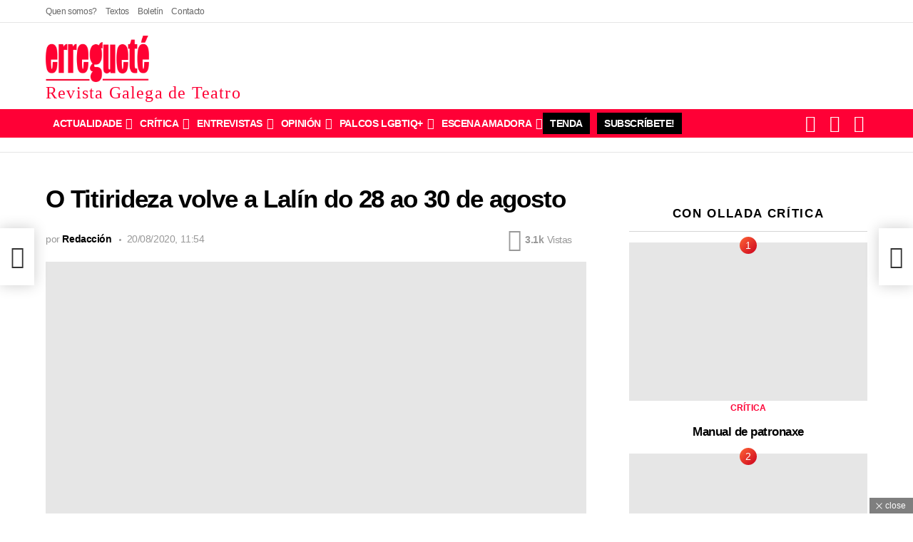

--- FILE ---
content_type: text/html; charset=UTF-8
request_url: https://erreguete.gal/2020/08/20/titirideza-volve-lalin-28-30-de-agosto/
body_size: 99966
content:
<!DOCTYPE html> <!--[if IE 8]><html class="no-js g1-off-outside lt-ie10 lt-ie9" id="ie8" lang="gl-ES" prefix="og: https://ogp.me/ns#"><![endif]--> <!--[if IE 9]><html class="no-js g1-off-outside lt-ie10" id="ie9" lang="gl-ES" prefix="og: https://ogp.me/ns#"><![endif]--> <!--[if !IE]><!--><html class="no-js g1-off-outside" lang="gl-ES" prefix="og: https://ogp.me/ns#"><!--<![endif]--><head><script data-no-optimize="1">var litespeed_docref=sessionStorage.getItem("litespeed_docref");litespeed_docref&&(Object.defineProperty(document,"referrer",{get:function(){return litespeed_docref}}),sessionStorage.removeItem("litespeed_docref"));</script><meta charset="UTF-8"/><link rel="profile" href="https://gmpg.org/xfn/11"/><link rel="pingback" href="https://erreguete.gal/xmlrpc.php"/><style>.qjfprvevmwqcdmvzhaaedbouuytgidituuvmkpczstdmmlzwxdznkudl{ margin: 0; padding: 0; color: #000; font-size: 13px; line-height: 1.5; } .udgboeffzneeinhlloerplpvnzqahhgdmfxzjxzehvlllvtnkudl{ padding: 8px; text-align: right; } .udgboeffzneeinhlloerpedbayzlvmjrzznorouodhzwjjbzowgltreyshgvbeorbllnuwldzqnkudlnkudl, .udgboeffzneeinhlloerpenyytkytnexbstoqxjbvgztufptcvymvnckflcmlukhlcgwqvpsgnkudlnkudl{ cursor: pointer; text-align: center; outline: none !important; display: inline-block; -webkit-tap-highlight-color: rgba(0, 0, 0, 0.12); -webkit-transition: all 0.45s cubic-bezier(0.23, 1, 0.32, 1); -o-transition: all 0.45s cubic-bezier(0.23, 1, 0.32, 1); transition: all 0.45s cubic-bezier(0.23, 1, 0.32, 1); } .udgboeffzneeinhlloerpedbayzlvmjrzznorouodhzwjjbzowgltreyshgvbeorbllnuwldzqnkudlnkudl{ color: #000; width: 100%; } .udgboeffzneeinhlloerpenyytkytnexbstoqxjbvgztufptcvymvnckflcmlukhlcgwqvpsgnkudlnkudl{ color: #1e8cbe; } .qlrzhbiqvrpnurucgvqagtlbpnnvfswhlldmtgvpwjmyuivdhlscznkudl.svg{ padding-top: 1rem; } img.qlrzhbiqvrpnurucgvqagtlbpnnvfswhlldmtgvpwjmyuivdhlscznkudl{ width: 100px; padding: 0; margin-bottom:10px; } .otbwktkwgfodlbivtninjhqkniuvazumplhnkwzfzsutevlpvrtnkudl{ padding: 5px; } .rlvpetrdknsjkdfhlcfbqwvlnkhqauhkrefymdjwelniznewecdznkudl{ padding: 10px; padding-top: 0; } .rlvpetrdknsjkdfhlcfbqwvlnkhqauhkrefymdjwelniznewecdznkudl a{ font-size: 14px; } .zmvftddquvvxajvianuylnelxvnhyseqzjvubnrizsutbezgrqlxxuwloabtswzjvpvuetvhbpzgnkudlnkudl, .zmvftddquvvxajvianuylnelxvnhyseqzjvubnrizsutbezgrqlxxuwloabtswzjvpvuetvhbpzgnkudlnkudl:active, .zmvftddquvvxajvianuylnelxvnhyseqzjvubnrizsutbezgrqlxxuwloabtswzjvpvuetvhbpzgnkudlnkudl:focus{ background: #fff; border-radius: 50%; height: 35px; width: 35px; padding: 7px; position: absolute; right: -12px; top: -12px; cursor: pointer; outline: none; border: none; box-shadow: none; display: flex; justify-content: center; align-items: center; } .snqedhqsnrvkrczflycgowdpsyxkehfycvngnevrrvhrfnudgzzznkudl{ padding-top: 10px; margin-bottom: 10px; display: flex; justify-content: center; } .rmdgapkdhhncuxqvaszvpvvkanzthgnbzrlbtwgjnsgpuvldhvvnzgwaytqbvzuwkklhnudfvawnkudlnkudl{ -webkit-animation-name: fadeInDown; animation-name: fadeInDown; -webkit-animation-duration: 0.3s; animation-duration: 0.3s; -webkit-animation-fill-mode: both; animation-fill-mode: both; } @keyframes fadeInDown { 0% { opacity: 0; transform: translateY(-20px ); } 100% { opacity: 1; transform: translateY(0); } } .cerurgrhwxpncljaylpmdstyzivkzsgzmvzpbytyufizmtramrtnkudl:not(.vkwflknldyagtxdmdnnmvrmnskfhrtzuzullqxdkbhhznvtwtnkudl), .uuqsxdmqvlktukrrepbsxhmuljjreqwtdqcsdnyatzscvlndnpqbznkudl:not(.vkwflknldyagtxdmdnnmvrmnskfhrtzuzullqxdkbhhznvtwtnkudl){ display: none; } .uuqsxdmqvlktukrrepbsxhmuljjreqwtdqcsdnyatzscvlndnpqbznkudl .addyywvlsvjseghaejdjbydndcufkvyxwgdcvbvadrxaevvnkvzqtnkudl .cmppqvfwzepyohhonjrvrfnduvmgrlyldvzxreennmcfbxfpqmfrouhwxfutxlwcerrdocvbdjdsygnkudlnkudl{ padding-top: 1rem; padding-bottom: 0; } .uuqsxdmqvlktukrrepbsxhmuljjreqwtdqcsdnyatzscvlndnpqbznkudl .addyywvlsvjseghaejdjbydndcufkvyxwgdcvbvadrxaevvnkvzqtnkudl .adblock_title, .chpadbpro_wrap_title { margin: 1.3rem 0; } .uuqsxdmqvlktukrrepbsxhmuljjreqwtdqcsdnyatzscvlndnpqbznkudl .addyywvlsvjseghaejdjbydndcufkvyxwgdcvbvadrxaevvnkvzqtnkudl .adblock_subtitle{ padding: 0 1rem; padding-bottom: 1rem; } .akhhnvdfqdeddbtnzmssyxjycudzybroxazdhayeerzudbtsthekxyqvzrfnbttgwujtuzhpvwfuuqnkudlnkudl{ width: 100%; align-items: center; display: flex; justify-content: space-around; border-top: 1px solid #d6d6d6; border-bottom: 1px solid #d6d6d6; } .akhhnvdfqdeddbtnzmssyxjycfljctcqfdzyeywwybhaemrdqwtiwkomhmlfvmeffbmneugsywqnkudlnkudl+.akhhnvdfqdeddbtnzmssyxjycfljctcqfdzyeywwybhaemrdqwtiwkomhmlfvmeffbmneugsywqnkudlnkudl{ border-left: 1px solid #d6d6d6; } .akhhnvdfqdeddbtnzmssyxjycudzybroxazdhayeerzudbtsthekxyqvzrfnbttgwujtuzhpvwfuuqnkudlnkudl .akhhnvdfqdeddbtnzmssyxjycfljctcqfdzyeywwybhaemrdqwtiwkomhmlfvmeffbmneugsywqnkudlnkudl{ flex: 1 1 auto; padding: 1rem; } .akhhnvdfqdeddbtnzmssyxjycfljctcqfdzyeywwybhaemrdqwtiwkomhmlfvmeffbmneugsywqnkudlnkudl p{ margin: 0; font-size: 16px; font-weight: bold; text-transform: uppercase; margin-bottom: 0.3rem; } .akhhnvdfqdeddbtnzmssyxjycudzybroxazdhayeerzudbtsthekxyqvzrfnbttgwujtuzhpvwfuuqnkudlnkudl button, .akhhnvdfqdeddbtnzmssyxjycudzybroxazdhayeerzudbtsthekxyqvzrfnbttgwujtuzhpvwfuuqnkudlnkudl a{ background: #fff; border: 1px solid #fff; color: #000; text-transform: uppercase; font-weight: bold; cursor: pointer; text-decoration: none; } .sevbzfrvgonjenawkwvdwzxwmtjbruvqzthlsludkvdfoyduddvyzdnxukttnnnxvselnduankudlnkudl{ display: flex; justify-content: space-between; padding: 1rem; } .sevbzfrvgonjenawkwvdwzxwmtjbruvqzthlsludkvdfoyduddvyzdnxukttnnnxvselnduankudlnkudl a, .sevbzfrvgonjenawkwvdwzxwmtjbruvqzthlsludkvdfoyduddvyzdnxukttnnnxvselnduankudlnkudl a:focus{ text-decoration: none; color: #000; font-size: 12px; font-weight: bold; border: none; outline: none; } body .ofs-admin-doc-box .chp_ad_block_pro_admin_preview #chp_ads_blocker-modal { display: block !important; } body .ofs-admin-doc-box .chp_ad_block_pro_admin_preview #chp_ads_blocker-modal { position: inherit; width: 82%; left: 0; box-shadow: none; border: 3px solid #ddd; } #egrrzxtxmoxljtmjrnqttnsvpgvuarxumxexsmwmjdrexbbnwrknnxmulwznfnceetdlvhntmwnkudlnkudl{ border: none; position: absolute; top: -3.5%; right: -1.5%; background: #fff; border-radius: 100%; height: 45px; outline: none; border: none; width: 45px; box-shadow: 0px 6px 18px -5px #fff; z-index: 9990099; display: flex; justify-content: center; align-items: center; text-decoration: none; } #egrrzxtxmoxljtmjrnqttnsvpgvuarxumxexsmwmjdrexbbnwrknnxmulwznfnceetdlvhntmwnkudlnkudl svg{ margin: 0 -1rem; } body #uuqsxdmqvlktukrrepbsxhmuljjreqwtdqcsdnyatzscvlndnpqbznkudl.active{ width: 60%; left: 20%; top: 10%; height: 80vh; } @media only screen and (max-width:800px ) { body #uuqsxdmqvlktukrrepbsxhmuljjreqwtdqcsdnyatzscvlndnpqbznkudl.active{ width: 80%; left: 10%; top: 5%; height: 99vh; } } @media only screen and (max-width:550px ) { body #uuqsxdmqvlktukrrepbsxhmuljjreqwtdqcsdnyatzscvlndnpqbznkudl.active{ width: 100%; left: 0%; top: 0%; height: 99vh; } #egrrzxtxmoxljtmjrnqttnsvpgvuarxumxexsmwmjdrexbbnwrknnxmulwznfnceetdlvhntmwnkudlnkudl{ top: 2%; right: 2%; } } .howToBlock_color { color: #fff !important; } .kznlaepewhvdszvqvmzmusweusawcwweplqbuafitmtuenorgwzlpvknhrxfrekdzrvxrpwsnlhqwnkudlnkudl, .kznlaepewhvdszvqvmzmusweusdkltuxlqvjvdlchybktnbmfrrxrodmkvdbcfhnszravgykzvhbgnkudlnkudl{ border: none; border-radius: 5px; padding: 9px 20px !important; font-size: 12px; color: white !important; margin-top: 0.5rem; transition: 0.3s; border: 2px solid; } .kznlaepewhvdszvqvmzmusweusawcwweplqbuafitmtuenorgwzlpvknhrxfrekdzrvxrpwsnlhqwnkudlnkudl:hover, .kznlaepewhvdszvqvmzmusweusdkltuxlqvjvdlchybktnbmfrrxrodmkvdbcfhnszravgykzvhbgnkudlnkudl:hover{ background: none; box-shadow: none; } .kznlaepewhvdszvqvmzmusweusawcwweplqbuafitmtuenorgwzlpvknhrxfrekdzrvxrpwsnlhqwnkudlnkudl:hover{ color: #fff !important; } .kznlaepewhvdszvqvmzmusweusdkltuxlqvjvdlchybktnbmfrrxrodmkvdbcfhnszravgykzvhbgnkudlnkudl:hover{ color: #888 !important; } .kznlaepewhvdszvqvmzmusweusawcwweplqbuafitmtuenorgwzlpvknhrxfrekdzrvxrpwsnlhqwnkudlnkudl{ background-color: #fff; box-shadow: 0px 6px 18px -5px #fff; border-color: #fff; } .kznlaepewhvdszvqvmzmusweusdkltuxlqvjvdlchybktnbmfrrxrodmkvdbcfhnszravgykzvhbgnkudlnkudl{ background-color: #8a8a8a; box-shadow: 0px 6px 18px -5px #8a8a8a; border-color: #8a8a8a; } body .uuqsxdmqvlktukrrepbsxhmuljjreqwtdqcsdnyatzscvlndnpqbznkudl{ position: fixed; z-index: 9999999999; left: 0; top: 0; width: 100%; height: 100%; overflow: auto; background-color: #000; background-color: rgba(0, 0, 0, 0.7); display: flex; justify-content: center; align-items: center; } .uuqsxdmqvlktukrrepbsxhmuljjreqwtdqcsdnyatzscvlndnpqbznkudl .vkwflknldyagtxdmdnnmvrmnskfhrtzuzullqxdkbhhznvtwtnkudl{ display: block; } .uuqsxdmqvlktukrrepbsxhmuljjreqwtdqcsdnyatzscvlndnpqbznkudl .addyywvlsvjseghaejdjbydndcufkvyxwgdcvbvadrxaevvnkvzqtnkudl{ background-color: #fff; margin: auto; padding: 20px; border: none; width: 52%; border-radius: 5%; position: relative; } .zmvftddquvvxajvianuylnelxulrqeuddddlivlvgetvrtljgthnovtnkudl.theme3{ text-align: center; } .zmvftddquvvxajvianuylnelxulrqeuddddlivlvgetvrtljgthnovtnkudl *{ color: #000; text-align: center; text-decoration: none; } .zmvftddquvvxajvianuylnelxulrqeuddddlivlvgetvrtljgthnovtnkudl a{ cursor: pointer; } .zmvftddquvvxajvianuylnelxulrqeuddddlivlvgetvrtljgthnovtnkudl a:first-child{ margin-right:1rem; } .zmvftddquvvxajvianuylnelxulrqeuddddlivlvgetvrtljgthnovtnkudl a{ text-decoration: none; } .zmvftddquvvxajvianuylnelxulrqeuddddlivlvgetvrtljgthnovtnkudl.theme2 a:first-child{ margin-bottom: 0.5rem !important; } .kznlaepewhvdszvqvmzmusweuszyupvofyuordbpehflzmfalpzydzzvnbpemnjlwnkudlnkudl .image-container{ width: 100px; text-align: center; margin-bottom: -20px; } .kznlaepewhvdszvqvmzmusweuszyupvofyuordbpehflzmfalpzydzzvnbpemnjlwnkudlnkudl .image-container .image{ position: relative; } .kznlaepewhvdszvqvmzmusweuszyupvofyuordbpehflzmfalpzydzzvnbpemnjlwnkudlnkudl .image-container .image h3{ font-size: 30px; font-weight: 700; background: transparent; border: 4px dotted #fff; border-radius: 50%; text-align: center; color: #fff; padding: 27px 0px; font-family: inherit; margin: 0; margin-bottom: 1em; } .kznlaepewhvdszvqvmzmusweuszyupvofyuordbpehflzmfalpzydzzvnbpemnjlwnkudlnkudl .image-container .image i.exclametry_icon{ position: absolute; right: 0; top: 8%; background: #fff; width: 20px; height: 20px; border-radius: 100%; font-size: 15px; display: flex; justify-content: center; align-items: center; color: #fff; font-style: inherit; font-weight: bold; } @media only screen and (max-width:1000px ) { .uuqsxdmqvlktukrrepbsxhmuljjreqwtdqcsdnyatzscvlndnpqbznkudl .addyywvlsvjseghaejdjbydndcufkvyxwgdcvbvadrxaevvnkvzqtnkudl{ width: calc(52% + 15%); } } @media only screen and (max-width:800px ) { .uuqsxdmqvlktukrrepbsxhmuljjreqwtdqcsdnyatzscvlndnpqbznkudl .addyywvlsvjseghaejdjbydndcufkvyxwgdcvbvadrxaevvnkvzqtnkudl{ width: calc(52% + 25%); } } @media only screen and (max-width:700px ) { .uuqsxdmqvlktukrrepbsxhmuljjreqwtdqcsdnyatzscvlndnpqbznkudl .addyywvlsvjseghaejdjbydndcufkvyxwgdcvbvadrxaevvnkvzqtnkudl{ width: calc(52% + 35%); } } @media only screen and (max-width:500px ) { .uuqsxdmqvlktukrrepbsxhmuljjreqwtdqcsdnyatzscvlndnpqbznkudl .addyywvlsvjseghaejdjbydndcufkvyxwgdcvbvadrxaevvnkvzqtnkudl{ width: 95%; } } #egrrzxtxmoxljtmjrnqttnsvpgvuarxumxexsmwmjdrexbbnwrknnxmulwznfnceetdlvhntmwnkudlnkudl{ color: #fff !important; } #yitrmfsogvnczkretusvfvbwxrqmxxdnnsathchddtczumjmqvjisjnmxavwddrhzarmczdenotgnkudlnkudl{ position:absolute; z-index:-20; bottom:0; } .twqvurbzslznbuwhimnurwnswwwsdwtpaeefunznrmpdwfwbpcofrtsznsalnduiczlimgnkudlnkudl{ display: inline-block; height: 40px; padding: 10px 20px; text-align: center; background-color: white; border-radius: 20px; box-sizing: border-box; position: fixed; bottom: 2%; z-index: 9999999; right: 2%; } .mlbybnhncntdisvblwdkxzwcwadiwunuukvkrwnddvugomialtsfqzthmmxjutvjtnmxtlnzcankudlnkudl, .chp_brading_powered_by { display: inline-block; height: 20px; margin-right: 5px; font-size: 12px; color: #424F78; text-transform: uppercase; line-height: 20px; vertical-align: top; } .twqvurbzslznbuwhimnurwnswdzbhbjsfrvrtzxbhfbsxjjeuwblzfbxzcunzomflfrjneedrsajjaankudlnkudl{ display: inline-block; height: 20px; vertical-align: top; } .twqvurbzslznbuwhimnurwnswdzbhbjsfrvrtzxbhfbsxjjeuwblzfbxzcunzomflfrjneedrsajjaankudlnkudl img{ display: block; height: 100%; width: auto; } .twqvurbzslznbuwhimnurwnswwwsdwtpaeefunznrmpdwfwbpcofrtsznsalnduiczlimgnkudlnkudl.hide { display: none !important }</style><meta name="viewport" content="initial-scale=1.0, minimum-scale=1.0, height=device-height, width=device-width" /><title>O Titirideza volve a Lalín do 28 ao 30 de agosto | Erregueté</title><meta name="description" content="As actuacións terán lugar os días 28, 29 e 30. Durante a presentación, Emi Carral, a representante de Urdime, a empresa encargada da organización, explicou"/><meta name="robots" content="follow, index, max-snippet:-1, max-video-preview:-1, max-image-preview:large"/><link rel="canonical" href="https://erreguete.gal/2020/08/20/titirideza-volve-lalin-28-30-de-agosto/" /><meta property="og:locale" content="gl_ES" /><meta property="og:type" content="article" /><meta property="og:title" content="O Titirideza volve a Lalín do 28 ao 30 de agosto | Erregueté" /><meta property="og:description" content="As actuacións terán lugar os días 28, 29 e 30. Durante a presentación, Emi Carral, a representante de Urdime, a empresa encargada da organización, explicou" /><meta property="og:url" content="https://erreguete.gal/2020/08/20/titirideza-volve-lalin-28-30-de-agosto/" /><meta property="og:site_name" content="Erregueté" /><meta property="article:publisher" content="https://www.facebook.com/erreguete" /><meta property="article:author" content="https://www.facebook.com/erreguete" /><meta property="article:tag" content="Fantoches Baj" /><meta property="article:tag" content="Mircromina" /><meta property="article:tag" content="Pablo Sanchez" /><meta property="article:tag" content="Paporrubio" /><meta property="article:tag" content="Pérez&amp;Fernández" /><meta property="article:tag" content="Titirideza" /><meta property="article:tag" content="Xarope Tulú" /><meta property="article:section" content="Novas" /><meta property="og:updated_time" content="2020-08-20T11:54:43+02:00" /><meta property="fb:app_id" content="629240101868827" /><meta property="og:image" content="https://erreguete.gal/wp-content/uploads/socialmark-images/170399283515745.jpg" /><meta property="og:image:secure_url" content="https://erreguete.gal/wp-content/uploads/socialmark-images/170399283515745.jpg" /><meta property="og:image:alt" content="O Titirideza volve a Lalín do 28 ao 30 de agosto" /><meta property="article:published_time" content="2020-08-20T11:54:34+02:00" /><meta property="article:modified_time" content="2020-08-20T11:54:43+02:00" /><meta name="twitter:card" content="summary_large_image" /><meta name="twitter:title" content="O Titirideza volve a Lalín do 28 ao 30 de agosto | Erregueté" /><meta name="twitter:description" content="As actuacións terán lugar os días 28, 29 e 30. Durante a presentación, Emi Carral, a representante de Urdime, a empresa encargada da organización, explicou" /><meta name="twitter:site" content="@@erreguete" /><meta name="twitter:creator" content="@@erreguete" /><meta name="twitter:image" content="https://erreguete.gal/wp-content/uploads/socialmark-images/170399283515745.jpg" /><meta name="twitter:label1" content="Escrito por" /><meta name="twitter:data1" content="Redacción" /><meta name="twitter:label2" content="Tempo de lectura" /><meta name="twitter:data2" content="1 minuto" /> <script type="application/ld+json" class="rank-math-schema-pro">{"@context":"https://schema.org","@graph":[{"@type":"Place","@id":"https://erreguete.gal/#place","address":{"@type":"PostalAddress","addressRegion":"Galicia","addressCountry":"Espa\u00f1a"}},{"@type":["NewsMediaOrganization","Organization"],"@id":"https://erreguete.gal/#organization","name":"erreguet\u00e9 | Revista Galega de Teatro","url":"https://erreguete.gal","sameAs":["https://www.facebook.com/erreguete","https://twitter.com/@erreguete"],"email":"erreguete@erreguete.gal","address":{"@type":"PostalAddress","addressRegion":"Galicia","addressCountry":"Espa\u00f1a"},"logo":{"@type":"ImageObject","@id":"https://erreguete.gal/#logo","url":"https://erreguete.gal/wp-content/uploads/2022/08/erreguete-rHRecurso-1@2x.png","contentUrl":"https://erreguete.gal/wp-content/uploads/2022/08/erreguete-rHRecurso-1@2x.png","caption":"Erreguet\u00e9","inLanguage":"gl-ES","width":"820","height":"366"},"description":"Somos a erreguet\u00e9 | Revista Galega de Teatro. A \u00fanica publicaci\u00f3n peri\u00f3dica que ten como obxecto as artes esc\u00e9nicas galegas dende 1983. ","legalName":"rgtcritica","location":{"@id":"https://erreguete.gal/#place"}},{"@type":"WebSite","@id":"https://erreguete.gal/#website","url":"https://erreguete.gal","name":"Erreguet\u00e9","publisher":{"@id":"https://erreguete.gal/#organization"},"inLanguage":"gl-ES"},{"@type":"ImageObject","@id":"https://erreguete.gal/wp-content/uploads/2020/08/Novos-Lobos.jpg","url":"https://erreguete.gal/wp-content/uploads/2020/08/Novos-Lobos.jpg","width":"2560","height":"1707","inLanguage":"gl-ES"},{"@type":"BreadcrumbList","@id":"https://erreguete.gal/2020/08/20/titirideza-volve-lalin-28-30-de-agosto/#breadcrumb","itemListElement":[{"@type":"ListItem","position":"1","item":{"@id":"https://erreguete.gal","name":"Home"}},{"@type":"ListItem","position":"2","item":{"@id":"https://erreguete.gal/temas/novas/","name":"Novas"}},{"@type":"ListItem","position":"3","item":{"@id":"https://erreguete.gal/2020/08/20/titirideza-volve-lalin-28-30-de-agosto/","name":"O Titirideza volve a Lal\u00edn do 28 ao 30 de agosto"}}]},{"@type":"WebPage","@id":"https://erreguete.gal/2020/08/20/titirideza-volve-lalin-28-30-de-agosto/#webpage","url":"https://erreguete.gal/2020/08/20/titirideza-volve-lalin-28-30-de-agosto/","name":"O Titirideza volve a Lal\u00edn do 28 ao 30 de agosto | Erreguet\u00e9","datePublished":"2020-08-20T11:54:34+02:00","dateModified":"2020-08-20T11:54:43+02:00","isPartOf":{"@id":"https://erreguete.gal/#website"},"primaryImageOfPage":{"@id":"https://erreguete.gal/wp-content/uploads/2020/08/Novos-Lobos.jpg"},"inLanguage":"gl-ES","breadcrumb":{"@id":"https://erreguete.gal/2020/08/20/titirideza-volve-lalin-28-30-de-agosto/#breadcrumb"}},{"@type":"Person","@id":"https://erreguete.gal/author/rgtcritica/","name":"Redacci\u00f3n","url":"https://erreguete.gal/author/rgtcritica/","image":{"@type":"ImageObject","@id":"https://erreguete.gal/wp-content/uploads/2022/09/e-96x96.png","url":"https://erreguete.gal/wp-content/uploads/2022/09/e-96x96.png","caption":"Redacci\u00f3n","inLanguage":"gl-ES"},"worksFor":{"@id":"https://erreguete.gal/#organization"}},{"@type":"NewsArticle","headline":"O Titirideza volve a Lal\u00edn do 28 ao 30 de agosto | Erreguet\u00e9 | Erreguet\u00e9","datePublished":"2020-08-20T11:54:34+02:00","dateModified":"2020-08-20T11:54:43+02:00","articleSection":"Novas","author":{"@id":"https://erreguete.gal/author/rgtcritica/","name":"Redacci\u00f3n"},"publisher":{"@id":"https://erreguete.gal/#organization"},"description":"As actuaci\u00f3ns ter\u00e1n lugar os d\u00edas 28, 29 e 30. Durante a presentaci\u00f3n, Emi Carral, a representante de Urdime, a empresa encargada da organizaci\u00f3n, explicou","name":"O Titirideza volve a Lal\u00edn do 28 ao 30 de agosto | Erreguet\u00e9 | Erreguet\u00e9","@id":"https://erreguete.gal/2020/08/20/titirideza-volve-lalin-28-30-de-agosto/#richSnippet","isPartOf":{"@id":"https://erreguete.gal/2020/08/20/titirideza-volve-lalin-28-30-de-agosto/#webpage"},"image":{"@id":"https://erreguete.gal/wp-content/uploads/2020/08/Novos-Lobos.jpg"},"inLanguage":"gl-ES","mainEntityOfPage":{"@id":"https://erreguete.gal/2020/08/20/titirideza-volve-lalin-28-30-de-agosto/#webpage"}}]}</script> <link rel='dns-prefetch' href='//js-eu1.hs-scripts.com' /><link rel='dns-prefetch' href='//www.googletagmanager.com' /><link rel='dns-prefetch' href='//fonts.googleapis.com' /><link rel='preconnect' href='https://fonts.gstatic.com' /><link rel="alternate" type="application/rss+xml" title="Erregueté &raquo; Feed" href="https://erreguete.gal/feed/" /><link rel="alternate" type="application/rss+xml" title="Erregueté &raquo; Feed de comentarios" href="https://erreguete.gal/comments/feed/" /> <script id="wpp-js" type="litespeed/javascript" data-src="https://erreguete.gal/wp-content/plugins/wordpress-popular-posts/assets/js/wpp.min.js?ver=7.3.6" data-sampling="0" data-sampling-rate="100" data-api-url="https://erreguete.gal/wp-json/wordpress-popular-posts" data-post-id="15745" data-token="a898883aad" data-lang="0" data-debug="0"></script> <link rel="alternate" type="application/rss+xml" title="Erregueté &raquo; O Titirideza volve a Lalín do 28 ao 30 de agosto Feed de comentarios" href="https://erreguete.gal/2020/08/20/titirideza-volve-lalin-28-30-de-agosto/feed/" /><link rel="alternate" title="oEmbed (JSON)" type="application/json+oembed" href="https://erreguete.gal/wp-json/oembed/1.0/embed?url=https%3A%2F%2Ferreguete.gal%2F2020%2F08%2F20%2Ftitirideza-volve-lalin-28-30-de-agosto%2F" /><link rel="alternate" title="oEmbed (XML)" type="text/xml+oembed" href="https://erreguete.gal/wp-json/oembed/1.0/embed?url=https%3A%2F%2Ferreguete.gal%2F2020%2F08%2F20%2Ftitirideza-volve-lalin-28-30-de-agosto%2F&#038;format=xml" /><style id='wp-img-auto-sizes-contain-inline-css' type='text/css'>img:is([sizes=auto i],[sizes^="auto," i]){contain-intrinsic-size:3000px 1500px}
/*# sourceURL=wp-img-auto-sizes-contain-inline-css */</style><style id="litespeed-ccss">img.ktakxdvxpdjhmvevuzawternzhnlrfkrjrschpmtljszerkajbmqtguovm{width:100px;padding:0;margin-bottom:10px}.uvalzvxzjibnpnwzvzlazsunlzgnuvbbnzbedhtslhxyxvsunmutguovm{padding-top:10px;margin-bottom:10px;display:flex;justify-content:center}.dgnzdeswtljthhqzrkaznkfpzvhmrezkxyujnynrcwkdmmjvesaowecxbruwsmxmmwkrprgguovmguovm{-webkit-animation-name:fadeInDown;animation-name:fadeInDown;-webkit-animation-duration:0.3s;animation-duration:0.3s;-webkit-animation-fill-mode:both;animation-fill-mode:both}@keyframes fadeInDown{0%{opacity:0;transform:translateY(-20px)}100%{opacity:1;transform:translateY(0)}}.nmfkshovzehoaevlqjlubfnsdudznzuwfznutmtwztunpmvqrkzdzstguovm:not(.cjbjtfryefrznhlwcvhrjaxabhsdzlnzqrufxzcmruqrqurymfcwtguovm){display:none}.nmfkshovzehoaevlqjlubfnsdudznzuwfznutmtwztunpmvqrkzdzstguovm .ywhobvplbtzheevlvevnmprnzzvrllmqitqympaecfoxjjnsvbnavyzguovm .adblock_title{margin:1.3rem 0}.nmfkshovzehoaevlqjlubfnsdudznzuwfznutmtwztunpmvqrkzdzstguovm .ywhobvplbtzheevlvevnmprnzzvrllmqitqympaecfoxjjnsvbnavyzguovm .adblock_subtitle{padding:0 1rem;padding-bottom:1rem}body .nmfkshovzehoaevlqjlubfnsdudznzuwfznutmtwztunpmvqrkzdzstguovm{position:fixed;z-index:9999999999;left:0;top:0;width:100%;height:100%;overflow:auto;background-color:#000;background-color:rgb(0 0 0/.7);display:flex;justify-content:center;align-items:center}.nmfkshovzehoaevlqjlubfnsdudznzuwfznutmtwztunpmvqrkzdzstguovm .ywhobvplbtzheevlvevnmprnzzvrllmqitqympaecfoxjjnsvbnavyzguovm{background-color:#fff;margin:auto;padding:20px;border:none;width:52%;border-radius:5%;position:relative}.egvtbmpquhkqklzztxjkemxhkrorknnkhvvmnzzvjsmlidzfvvtguovm *{color:#000;text-align:center;text-decoration:none}.egvtbmpquhkqklzztxjkemxhkrorknnkhvvmnzzvjsmlidzfvvtguovm a:first-child{margin-right:1rem}.egvtbmpquhkqklzztxjkemxhkrorknnkhvvmnzzvjsmlidzfvvtguovm a{text-decoration:none}@media only screen and (max-width:1000px){.nmfkshovzehoaevlqjlubfnsdudznzuwfznutmtwztunpmvqrkzdzstguovm .ywhobvplbtzheevlvevnmprnzzvrllmqitqympaecfoxjjnsvbnavyzguovm{width:calc(52% + 15%)}}@media only screen and (max-width:800px){.nmfkshovzehoaevlqjlubfnsdudznzuwfznutmtwztunpmvqrkzdzstguovm .ywhobvplbtzheevlvevnmprnzzvrllmqitqympaecfoxjjnsvbnavyzguovm{width:calc(52% + 25%)}}@media only screen and (max-width:700px){.nmfkshovzehoaevlqjlubfnsdudznzuwfznutmtwztunpmvqrkzdzstguovm .ywhobvplbtzheevlvevnmprnzzvrllmqitqympaecfoxjjnsvbnavyzguovm{width:calc(52% + 35%)}}@media only screen and (max-width:500px){.nmfkshovzehoaevlqjlubfnsdudznzuwfznutmtwztunpmvqrkzdzstguovm .ywhobvplbtzheevlvevnmprnzzvrllmqitqympaecfoxjjnsvbnavyzguovm{width:95%}}:root{--wp--preset--aspect-ratio--square:1;--wp--preset--aspect-ratio--4-3:4/3;--wp--preset--aspect-ratio--3-4:3/4;--wp--preset--aspect-ratio--3-2:3/2;--wp--preset--aspect-ratio--2-3:2/3;--wp--preset--aspect-ratio--16-9:16/9;--wp--preset--aspect-ratio--9-16:9/16;--wp--preset--color--black:#000000;--wp--preset--color--cyan-bluish-gray:#abb8c3;--wp--preset--color--white:#ffffff;--wp--preset--color--pale-pink:#f78da7;--wp--preset--color--vivid-red:#cf2e2e;--wp--preset--color--luminous-vivid-orange:#ff6900;--wp--preset--color--luminous-vivid-amber:#fcb900;--wp--preset--color--light-green-cyan:#7bdcb5;--wp--preset--color--vivid-green-cyan:#00d084;--wp--preset--color--pale-cyan-blue:#8ed1fc;--wp--preset--color--vivid-cyan-blue:#0693e3;--wp--preset--color--vivid-purple:#9b51e0;--wp--preset--gradient--vivid-cyan-blue-to-vivid-purple:linear-gradient(135deg,rgba(6,147,227,1) 0%,rgb(155,81,224) 100%);--wp--preset--gradient--light-green-cyan-to-vivid-green-cyan:linear-gradient(135deg,rgb(122,220,180) 0%,rgb(0,208,130) 100%);--wp--preset--gradient--luminous-vivid-amber-to-luminous-vivid-orange:linear-gradient(135deg,rgba(252,185,0,1) 0%,rgba(255,105,0,1) 100%);--wp--preset--gradient--luminous-vivid-orange-to-vivid-red:linear-gradient(135deg,rgba(255,105,0,1) 0%,rgb(207,46,46) 100%);--wp--preset--gradient--very-light-gray-to-cyan-bluish-gray:linear-gradient(135deg,rgb(238,238,238) 0%,rgb(169,184,195) 100%);--wp--preset--gradient--cool-to-warm-spectrum:linear-gradient(135deg,rgb(74,234,220) 0%,rgb(151,120,209) 20%,rgb(207,42,186) 40%,rgb(238,44,130) 60%,rgb(251,105,98) 80%,rgb(254,248,76) 100%);--wp--preset--gradient--blush-light-purple:linear-gradient(135deg,rgb(255,206,236) 0%,rgb(152,150,240) 100%);--wp--preset--gradient--blush-bordeaux:linear-gradient(135deg,rgb(254,205,165) 0%,rgb(254,45,45) 50%,rgb(107,0,62) 100%);--wp--preset--gradient--luminous-dusk:linear-gradient(135deg,rgb(255,203,112) 0%,rgb(199,81,192) 50%,rgb(65,88,208) 100%);--wp--preset--gradient--pale-ocean:linear-gradient(135deg,rgb(255,245,203) 0%,rgb(182,227,212) 50%,rgb(51,167,181) 100%);--wp--preset--gradient--electric-grass:linear-gradient(135deg,rgb(202,248,128) 0%,rgb(113,206,126) 100%);--wp--preset--gradient--midnight:linear-gradient(135deg,rgb(2,3,129) 0%,rgb(40,116,252) 100%);--wp--preset--font-size--small:13px;--wp--preset--font-size--medium:20px;--wp--preset--font-size--large:36px;--wp--preset--font-size--x-large:42px;--wp--preset--spacing--20:0.44rem;--wp--preset--spacing--30:0.67rem;--wp--preset--spacing--40:1rem;--wp--preset--spacing--50:1.5rem;--wp--preset--spacing--60:2.25rem;--wp--preset--spacing--70:3.38rem;--wp--preset--spacing--80:5.06rem;--wp--preset--shadow--natural:6px 6px 9px rgba(0, 0, 0, 0.2);--wp--preset--shadow--deep:12px 12px 50px rgba(0, 0, 0, 0.4);--wp--preset--shadow--sharp:6px 6px 0px rgba(0, 0, 0, 0.2);--wp--preset--shadow--outlined:6px 6px 0px -3px rgba(255, 255, 255, 1), 6px 6px rgba(0, 0, 0, 1);--wp--preset--shadow--crisp:6px 6px 0px rgba(0, 0, 0, 1)}.adace-slot-wrapper .adace-slot img{vertical-align:bottom}.adace-slideup-slot-closer{display:block;padding:0 8px 0 20px;position:absolute;top:auto;bottom:100%;right:0;left:auto;background-color:rgb(0 0 0/.5);color:#fff}.adace-slideup-slot-closer:before{display:block;border-width:1px 0 0;width:11px;position:absolute;left:8px;right:auto;top:11px;content:"";-webkit-transform:rotate(45deg);-moz-transform:rotate(45deg);-ms-transform:rotate(45deg);-o-transform:rotate(45deg);transform:rotate(45deg);border-style:solid}.adace-slideup-slot-closer:after{display:block;border-width:0 1px 0 0;height:11px;position:absolute;left:13px;right:auto;top:6px;content:"";-webkit-transform:rotate(45deg);-moz-transform:rotate(45deg);-ms-transform:rotate(45deg);-o-transform:rotate(45deg);transform:rotate(45deg);border-style:solid}.adace-slideup-slot-closer .closer-label{display:inline-block;padding:0 2px;font-size:12px;line-height:21px}.widget_adace_ads_widget{text-align:center}.wyr-reaction-icon-text{display:none;position:absolute;top:50%;left:0;right:0;white-space:nowrap;-webkit-transform:translateY(-.5em) rotate(-30deg);-moz-transform:translateY(-.5em) rotate(-30deg);-ms-transform:translateY(-.5em) rotate(-30deg);-o-transform:translateY(-.5em) rotate(-30deg);transform:translateY(-.5em) rotate(-30deg)}article,aside,body,div,em,form,h1,h2,h3,h4,header,html,img,label,li,nav,p,span,strong,time,ul{margin:0;padding:0;border-width:0;border-style:solid;outline:0;font-size:100%;vertical-align:baseline;background:0 0}article,aside,header,nav{display:block}body{line-height:1}ul{list-style:none}:focus{outline:0}:root{--g1-rtxt-color:#333;--g1-itxt-color:#000;--g1-mtxt-color:#999;--g1-border-color:#e6e6e6;--g1-bg-color:#fff;--g1-bg-color-r:red($skin_background_color);--g1-bg-color-g:green($skin_background_color);--g1-bg-color-b:blue($skin_background_color);--g1-bg-tone-color:#f2f2f2;--g1-bg-alt-color:#ededed;--g1-cat-border-color:#fff;--g1-cat-bg-color:#fff;--g1-cat-txt-color:#000;--g1-reverse-border-color:#333;--g1-reverse-bg-color:#1a1a1a;--g1-reverse-itxt-color:#fff}body{background-color:#fff;color:#333;background-color:var(--g1-bg-color);color:var(--g1-rtxt-color)}ul{padding-left:2em;list-style-type:circle}a{text-decoration:none;border-width:0;border-style:solid}strong{font-weight:700}em{font-weight:400;font-style:italic}img{max-width:100%;height:auto}button::-moz-focus-inner,input::-moz-focus-inner{border:0;padding:0}input::-ms-clear{display:none}button,input{box-sizing:border-box;max-width:100%;margin:0;padding:7px;border-width:1px;border-style:solid;border-color:#e6e6e6;border-color:var(--g1-border-color);background-color:#fff0;color:inherit;border-radius:4px}[type=search]{height:36px}[type=search]{-webkit-appearance:none}[type=search]::-webkit-search-cancel-button{-webkit-appearance:none;height:11px;width:11px;background-image:url(data:image/svg+xml,%3Csvg\ xmlns=\'http://www.w3.org/2000/svg\'\ width=\'11\'\ height=\'11\'\ viewBox=\'0\ 0\ 11\ 11\'%3E\ %3Cpath\ fill=\'%23808080\'\ d=\'M5.5,0C2.5,0,0,2.5,0,5.5c0,3,2.5,5.5,5.5,5.5S11,8.5,11,5.5C11,2.5,8.5,0,5.5,0z\ M8,7.3\ C8.2,7.5,8.2,7.8,8,8C7.8,8.2,7.5,8.2,7.3,8L5.5,6.2L3.7,8C3.5,8.2,3.2,8.2,3,8C2.8,7.8,2.8,7.5,3,7.3l1.8-1.8L3,3.7\ C2.8,3.5,2.8,3.2,3,3s0.5-0.2,0.7,0l1.8,1.8L7.3,3C7.5,2.8,7.8,2.8,8,3c0.2,0.2,0.2,0.5,0,0.7L6.2,5.5L8,7.3z\'/%3E\ %3C/svg%3E)}button{width:auto;padding:5px 23px;border-width:2px;border-radius:4px;-webkit-appearance:none;-moz-appearance:none;appearance:none}::-webkit-input-placeholder{color:inherit;opacity:.33}::-moz-placeholder{color:inherit;opacity:.33}:-ms-input-placeholder{color:inherit;opacity:.33}.g1-row{clear:both;box-sizing:border-box;position:relative;width:100%;margin:0 auto}.g1-row:after{display:table;clear:both;content:""}.g1-row .g1-row{width:auto;margin-left:-10px;margin-right:-10px}.g1-row-layout-page>.g1-row-background{background-color:#fff;background-color:var(--g1-bg-color)}.g1-row-inner{display:-ms-flexbox;display:-webkit-flex;display:flex;-ms-flex-wrap:wrap;-webkit-flex-wrap:wrap;flex-wrap:wrap;-ms-flex-align:stretch;-webkit-align-items:stretch;align-items:stretch;max-width:1182px;margin:0 auto;position:relative;z-index:1;font-size:0}.g1-row-background{overflow:hidden;margin:0 auto;position:absolute;z-index:-2;left:0;right:0;top:0;bottom:0}.g1-column{display:block;box-sizing:border-box;width:100%;padding:0 10px;margin:0 auto;position:relative;vertical-align:top;font-size:1rem}@media only screen and (max-width:800px){.g1-column+.g1-sidebar{margin-top:30px}}@media only screen and (min-width:801px){.g1-row-inner{-ms-flex-wrap:none;-webkit-flex-wrap:nowrap;flex-wrap:nowrap}.g1-column-2of3{width:66.6666666667%}.g1-column-1of3{width:33.3333333333%}.g1-sidebar-padded{padding-left:20px}}@media only screen and (min-width:1025px){.g1-row .g1-row{margin-left:-15px;margin-right:-15px}.g1-column{padding-left:15px;padding-right:15px}.g1-sidebar-padded{padding-left:45px}}.g1-row-padding-m{padding-top:30px;padding-bottom:0}body,button,html,input{font:400 14px/20px serif;font-family:Roboto,sans-serif;-webkit-font-smoothing:antialiased;-moz-osx-font-smoothing:grayscale}label{font:700 12px/16px serif;font-family:Spartan,Roboto,sans-serif;letter-spacing:normal;text-transform:none}.g1-mega{font:700 22px/1.1111111111 serif;font-family:Spartan,Roboto,sans-serif;letter-spacing:-.03em;color:#000;color:var(--g1-itxt-color);text-transform:none}h1{font:700 20px/1.067 serif;font-family:Spartan,Roboto,sans-serif;letter-spacing:-.03em;text-transform:none;color:#000;color:var(--g1-itxt-color)}h2{font:700 19px/1.125 serif;font-family:Spartan,Roboto,sans-serif;letter-spacing:-.03em;text-transform:none;color:#000;color:var(--g1-itxt-color)}.g1-gamma,h3{font:700 17px/1.2105263158 serif;font-family:Spartan,Roboto,sans-serif;letter-spacing:-.03em;text-transform:none;color:#000;color:var(--g1-itxt-color)}.g1-delta,h4{font:700 16px/1.25 serif;font-family:Spartan,Roboto,sans-serif;letter-spacing:-.03em;text-transform:none;color:#000;color:var(--g1-itxt-color)}.g1-epsilon{font:700 15px/18px serif;font-family:Spartan,Roboto,sans-serif;letter-spacing:-.03em;text-transform:none;color:#000;color:var(--g1-itxt-color)}@media only screen and (min-width:601px){.g1-delta,h4{font-size:17px}.g1-gamma,h3{font-size:18px}h2{font-size:20px}h1{font-size:22px}.g1-mega{font-size:24px}}@media only screen and (min-width:1025px){.g1-delta,h4{font-size:17px}.g1-gamma,h3{font-size:20px}h2{font-size:23px}h1{font-size:30px}.g1-mega{font-size:35px}}.g1-delta-2nd{font-family:Spartan,Roboto,sans-serif;font-weight:700;text-transform:uppercase;letter-spacing:.097em}.g1-delta-2nd{margin-bottom:15px}.g1-delta-2nd>span{display:block;padding-bottom:15px;position:relative;text-align:center}.g1-delta-2nd>span:after{display:block;position:absolute;left:0;right:0;bottom:0;border-width:0 0 1px;border-style:solid;border-color:currentColor;content:"";opacity:.1667}.g1-delta-3rd,.g1-gamma-3rd{font-weight:300;letter-spacing:-.03em;opacity:.5}h1,h2,h3,h4,p,ul{margin-bottom:20px}.g1-meta{font:400 12px/16px serif;font-family:Spartan,Roboto,sans-serif;text-transform:none;letter-spacing:-.03em;color:var(--g1-mtxt-color)}.g1-meta a{color:#000;color:var(--g1-itxt-color)}.g1-meta strong{font-weight:inherit}.g1-meta-m{font-size:14px;line-height:18px}button{box-sizing:border-box;display:inline-block;margin-right:.2px;position:relative;z-index:0;text-decoration:none;text-align:center;vertical-align:middle;zoom:1;font:700 13px/22px serif;font-family:Spartan,Roboto,sans-serif;text-transform:uppercase;letter-spacing:-.03em;border-radius:4px}.g1-button-none{padding:0;border-width:0;box-shadow:none;text-align:inherit;border-color:#fff0;background-color:#fff0;color:inherit}.search-form{margin-bottom:1.5rem;position:relative}.search-form label{display:block}.search-form .screen-reader-text{position:absolute;clip:rect(1px,1px,1px,1px)}.search-form .search-field{width:100%;padding-right:40px}.search-form .search-submit{width:40px;padding-left:0;padding-right:0;position:absolute;right:0;left:auto;top:0;font-size:0;border-color:#fff0;background-color:#fff0;color:inherit;box-shadow:none;border-top-left-radius:0;border-bottom-left-radius:0;opacity:.666}.search-form .search-submit:before{font:16px/22px bimber;content:""}.search-form-wrapper{position:relative}.search-form-wrapper .g1-searches{padding:0 15px;position:absolute;top:100%;left:0;right:0;background-color:#fff;background-color:var(--g1-bg-color);box-shadow:0 15px 45px 15px rgb(0 0 0/.07)}.search-form-wrapper .g1-searches:empty{box-shadow:none}.g1-drop{display:inline-block;margin-bottom:1.5rem}.g1-drop-nojs{visibility:hidden}.g1-drop-toggle{display:none;position:relative;z-index:2}.g1-drop-toggle-icon{display:inline-block;width:32px;margin-right:6px;font:32px/50px bimber;text-align:center;vertical-align:middle}.g1-drop-toggle-icon:before{display:block;content:""}.g1-drop-toggle-text{display:inline-block;font-size:10px;font-family:Spartan,Roboto,sans-serif;font-weight:700;text-transform:uppercase;letter-spacing:.1em;vertical-align:middle}.g1-drop-toggle-arrow{display:none;position:absolute;z-index:2;left:50%;right:auto;bottom:0;width:0;height:0;margin-left:-6px;border-width:6px;border-style:solid;border-color:#fff0 #fff0 #fff;border-color:#fff0 #fff0 var(--g1-bg-color);content:""}.g1-drop-icon .g1-drop-toggle-icon{margin-right:0}.g1-drop-icon .g1-drop-toggle-text{overflow:hidden;width:1px;height:1px;position:absolute;clip:rect(1px,1px,1px,1px)}.g1-drop-content{display:block;box-sizing:border-box;border-radius:0}.g1-dropable .g1-drop{margin-left:10px;vertical-align:top}.g1-dropable .g1-drop-toggle{display:inline-block}.g1-dropable .g1-drop-content{display:none;position:absolute;z-index:14;left:0;right:0;background-color:#fff;background-color:var(--g1-bg-color);box-shadow:0 15px 45px 15px rgb(0 0 0/.07)}@media only screen and (min-width:1025px){.g1-dropable .g1-drop{position:relative}.g1-dropable .g1-drop-content{width:320px;left:0;right:auto;top:100%}.g1-dropable .g1-drop-before .g1-drop-content{right:0;left:auto}}.g1-drop-m .g1-drop-toggle-icon{width:24px;font-size:24px;line-height:40px}.g1-drop-the-search .g1-drop-toggle-icon:before{content:""}.g1-dropable .g1-drop-the-search .search-form-wrapper{width:auto}.g1-dropable .g1-drop-the-search .search-form{margin:20px 30px}.g1-dropable .g1-drop-the-search .g1-searches{padding:0;position:static;box-shadow:none;background-color:none}.g1-drop-the-socials .g1-drop-toggle-icon:before{content:""}.g1-drop-the-skin{display:block;visibility:hidden}.g1-drop-the-skin .g1-drop-toggle-icon{overflow:hidden;position:relative}.g1-drop-the-skin .g1-drop-toggle-icon:after,.g1-drop-the-skin .g1-drop-toggle-icon:before{content:""}.g1-drop-the-skin .g1-drop-toggle-icon:after{display:block;position:absolute;top:0;bottom:0;left:0;right:0;content:""}.g1-drop-the-skin .g1-skinmode-desc:last-child{display:none}.g1-drop-the-skin .g1-drop-content{padding:1.5rem 30px 0}@supports (--css:variables){.g1-drop-the-skin{visibility:visible}}.g1-drop-the-skin-light .g1-drop-toggle-icon:after{-webkit-transform:translateY(100%) rotate(90deg);-moz-transform:translateY(100%) rotate(90deg);-ms-transform:translateY(100%) rotate(90deg);-o-transform:translateY(100%) rotate(90deg);transform:translateY(100%) rotate(90deg)}.g1-dropable .g1-drop-the-socials{position:relative}.g1-dropable .g1-drop-the-socials>.g1-drop-content{left:50%;right:auto;width:60px;padding:6px;margin-left:-30px}.g1-dropable .g1-drop-the-socials .g1-socials-items{margin:0}.g1-dropable .g1-drop-with-anim>.g1-drop-content,.g1-dropable .g1-drop-with-anim>.g1-drop-toggle>.g1-drop-toggle-arrow{display:block;visibility:hidden;opacity:0;-webkit-transform:translate(0,20px);-moz-transform:translate(0,20px);-ms-transform:translate(0,20px);-o-transform:translate(0,20px);transform:translate(0,20px);-webkit-backface-visibility:hidden;-moz-backface-visibility:hidden}.entry-featured-media{margin-bottom:1.5rem}.entry-featured-media .g1-frame{background-color:#e6e6e6;background-color:var(--g1-border-color)}.entry-featured-media img{width:100%}.entry-author{display:block;margin-right:10px}.entry-category{display:inline-block;position:relative;padding:2px 8px 2px 8px;border-width:0;margin-right:0;font-size:12px;line-height:16px;font-family:Spartan,Roboto,sans-serif;font-weight:700;letter-spacing:-.03em;text-transform:none;vertical-align:middle;border-style:solid;text-shadow:none;border-color:#fff;background-color:#fff;color:#000;border-color:var(--g1-cat-border-color);background-color:var(--g1-cat-bg-color);color:var(--g1-cat-txt-color)}.entry-categories-l .entry-category{font-size:14px;line-height:18px}.entry-categories{display:inline-block;margin:0 0 16px}.entry-categories-label{display:none}.entry-date{display:inline-block;margin-right:10px;vertical-align:top}.entry-views{display:inline-block;margin-right:10px;vertical-align:top}.entry-views:before{display:inline-block;margin-right:4px;font:16px/1 bimber;vertical-align:top;content:""}.entry-views span,.entry-views strong{display:inline-block;vertical-align:top}.entry-views span{margin-left:4px}.entry-counter{box-sizing:border-box;margin-bottom:10px;line-height:40px;font-size:18px;font-family:Poppins,Roboto,sans-serif;font-weight:400;text-align:left}.entry-counter:before{display:inline-block;width:40px;height:40px;text-align:center;border-radius:50%;content:counter(g1-collection-item-counter)}.entry-byline{margin-bottom:4px;display:-ms-flexbox;display:-webkit-flex;display:flex;-ms-flex-wrap:wrap;-webkit-flex-wrap:wrap;flex-wrap:wrap;-ms-flex-align:center;-webkit-align-items:center;align-items:center}.entry-byline:after{clear:both;display:table;content:""}.entry-byline .entry-date:before{display:inline-block;width:3px;height:3px;margin-right:8px;vertical-align:middle;border-radius:50%;content:"";background:currentColor}.entry-stats{display:inline-block;clear:both;position:relative;z-index:6;margin-bottom:.25rem;padding:2px 10px 2px 0}.entry-stats-m .entry-views:before{margin-right:6px;font-size:32px;line-height:32px;vertical-align:middle}.entry-stats-m .entry-views span,.entry-stats-m .entry-views strong{vertical-align:middle}.g1-meta-m strong{font-weight:600}.entry-meta-m{display:-ms-flexbox;display:-webkit-flex;display:flex;-ms-flex-wrap:wrap;-webkit-flex-wrap:wrap;flex-wrap:wrap;-ms-flex-align:center;-webkit-align-items:center;align-items:center;-ms-flex-pack:justify;-webkit-justify-content:space-between;justify-content:space-between;margin-bottom:10px}.entry-meta-m .entry-byline{-webkit-flex:1 1 auto;-ms-flex:1 1 auto;flex:1 1 auto}.entry-meta-m .entry-date{white-space:nowrap}.entry-before-title .entry-categories{vertical-align:middle}.entry-title>a{color:inherit}.g1-content-narrow>div{max-width:662px;margin-left:auto;margin-right:auto}.g1-content-narrow>[style]{margin-left:auto!important;margin-right:auto!important}.g1-content-narrow .adace-slot-wrapper{max-width:none}.entry-tpl-grid{width:100%;margin-bottom:30px;position:relative}.entry-tpl-grid .entry-featured-media{margin-bottom:0}.entry-tpl-grid .entry-header{position:relative}.entry-tpl-grid .entry-before-title{box-sizing:border-box;font-size:0;line-height:20px}.entry-tpl-grid .entry-featured-media~.entry-body .entry-before-title{position:absolute;z-index:5;left:0;right:0;bottom:100%}.entry-tpl-grid .entry-title{padding-top:12px}.entry-tpl-grid .entry-title{margin-bottom:12px}.entry-tpl-grid .entry-featured-media{z-index:1}.entry-tpl-grid .entry-body{position:relative;z-index:2}.entry-tpl-grid-fancy{width:100%;margin-bottom:20px;position:relative;counter-increment:g1-collection-item-counter;text-align:center}.entry-tpl-grid-fancy .entry-counter{z-index:12;display:block;position:absolute;left:0;right:0;top:-8px;font-size:14px;line-height:24px;text-align:center}.entry-tpl-grid-fancy .entry-counter:before{width:24px;height:24px}.entry-tpl-grid-fancy .entry-featured-media{margin-bottom:0}.entry-tpl-grid-fancy .entry-header{position:relative}.entry-tpl-grid-fancy .entry-before-title{font-size:0}.entry-tpl-grid-fancy .entry-categories{display:inline-block;margin-top:0;margin-bottom:0;font-size:13px;line-height:13px}.entry-tpl-grid-fancy .entry-title{margin-top:.75em;margin-bottom:.75em}.entry-tpl-listxxs{text-align:left}.entry-tpl-listxxs:after{display:table;clear:both;height:0;margin-bottom:20px;content:""}.entry-tpl-listxxs .entry-featured-media{float:left;margin:0 15px 0 0;width:90px}.entry-tpl-listxxs .entry-header{overflow:hidden}.entry-tpl-listxxs .entry-title{margin-bottom:6px}.entry-header-01 .entry-before-title{display:-ms-flexbox;display:-webkit-flex;display:flex;-ms-flex-wrap:wrap;-webkit-flex-wrap:wrap;flex-wrap:wrap;-ms-flex-align:end;-webkit-align-items:flex-end;align-items:flex-end;-ms-flex-pack:justify;-webkit-justify-content:space-between;justify-content:space-between;font-size:0}.entry-header-01 .entry-categories{display:inline-block;margin-bottom:16px;vertical-align:middle}.g1-collection{clear:both;margin:0 auto}.g1-collection:after{clear:both;display:table;content:""}.g1-collection-viewport{clear:both;margin-left:-10px;margin-right:-10px}.g1-collection-items{clear:both;margin:0;padding:0;list-style:none;font-size:0;counter-reset:g1-collection-item-counter}.g1-collection-item{display:inline-block;box-sizing:border-box;width:100%;margin:0;padding:0 10px;vertical-align:top;font-size:1rem}@media only screen and (min-width:480px){.g1-collection-columns-4 .g1-collection-item{width:50%}}@media only screen and (min-width:801px){.g1-collection-columns-4 .g1-collection-item{width:33.3333333333%}}@media only screen and (min-width:1025px){.g1-collection-viewport{margin-left:-15px;margin-right:-15px}.g1-collection-item{padding:0 15px}.g1-collection-columns-4 .g1-collection-item{width:25%}}.g1-sidebar .widget{margin-bottom:45px}.g1-frame{display:block}.g1-frame-inner{display:block;overflow:hidden;width:100%;position:relative}.g1-frame-inner img{display:block}.g1-frame-icon{display:none;box-sizing:border-box;width:60px;height:60px;margin-top:-30px;margin-left:-30px;position:absolute;z-index:1;left:50%;right:auto;top:50%;font-size:18px;line-height:60px;font-weight:500;text-align:center;letter-spacing:-.05em;border-radius:50%;color:#fff;text-shadow:1px 1px 0 rgb(0 0 0/.2)}.g1-frame-icon:before{display:block;position:absolute;z-index:-1;left:0;right:0;top:0;bottom:0;font-size:60px;font-family:bimber;font-style:normal;text-shadow:0 0 40px rgb(0 0 0/.666);opacity:.8}.entry-tpl-grid-fancy .g1-frame-icon{width:60px;height:60px;margin-top:-30px;margin-left:-30px;font-size:18px;line-height:60px}.entry-tpl-grid-fancy .g1-frame-icon:before{font-size:60px;text-shadow:0 0 20px rgb(0 0 0/.333)}.entry-tpl-listxxs .g1-frame-icon{width:32px;height:32px;margin-top:-16px;margin-left:-16px;font-size:12px;line-height:32px}.entry-tpl-listxxs .g1-frame-icon:before{font-size:32px;text-shadow:0 0 10px rgb(0 0 0/.333)}.entry-featured-media-main{margin-left:auto;margin-right:auto}.entry-featured-media-main .g1-frame-inner{overflow:visible}.g1-hamburger{display:block;float:left;padding:4px 0;margin-right:20px;z-index:1;color:inherit}.g1-hamburger-icon{display:block;font:32px/1 bimber;text-align:center}.g1-hamburger-icon:before{display:inline;content:""}.g1-hamburger-label{display:block;font-size:13px;line-height:15px}.g1-hamburger-label-hidden{overflow:hidden;width:1px;height:1px;position:absolute;clip:rect(1px,1px,1px,1px)}.g1-hamburger-s .g1-hamburger-icon{width:32px;font-size:16px;line-height:16px}.menu-item{position:relative}.menu-item>a{display:block;position:relative;line-height:1.25;color:inherit}.menu-item>a:before{display:none}.menu-item-has-children>a{padding-right:20px;position:relative}.menu-item-has-children>a:after{display:inline-block;margin-top:-.5em;vertical-align:middle;position:absolute;right:0;left:auto;top:50%;font:16px/1 bimber;text-transform:none;letter-spacing:normal;content:""}.menu-item-g1-mega{position:static}.g1-dropable .menu-item-g1-mega .sub-menu-wrapper{display:none;max-width:100%;width:1212px;margin:0 auto;position:absolute;z-index:10;left:0;right:0;background-color:#fff;background-color:var(--g1-bg-color);box-shadow:0 15px 45px 15px rgb(0 0 0/.07)}.g1-dropable .menu-item-g1-mega .sub-menu-wrapper>.g1-row{margin-left:0;margin-right:0}.sub-menu-wrapper .g1-collection-items{margin-top:30px;margin-bottom:0}.g1-dropable .menu-item-g1-mega .sub-menu-wrapper{display:block;visibility:hidden;opacity:0;-webkit-transform:translate(0,30px);-moz-transform:translate(0,30px);-ms-transform:translate(0,30px);-o-transform:translate(0,30px);transform:translate(0,30px);-webkit-backface-visibility:hidden;-moz-backface-visibility:hidden}html{height:100%}.g1-body-inner{position:relative;z-index:1}.g1-canvas-overlay{display:block;visibility:hidden;width:100%;position:absolute;z-index:998;top:0;bottom:0;-webkit-backface-visibility:hidden;backface-visibility:hidden;background-color:#000;opacity:0}.g1-canvas{width:0;position:fixed;z-index:3;top:0;bottom:0;left:0;right:auto;overscroll-behavior:contain;background-color:#fff}.g1-canvas-inner{width:320px;position:absolute;z-index:1;left:auto;right:0;top:0;bottom:0}.g1-canvas-content{padding:48px 30px 30px;position:absolute;z-index:3;left:0;right:0;top:0;bottom:0;overflow-y:auto;-ms-overflow-style:none;-ms-overflow-style:-ms-autohiding-scrollbar}.g1-canvas-background{overflow:hidden;margin:0 auto;position:absolute;z-index:1;left:0;right:0;top:0;bottom:0}.g1-canvas-toggle{box-sizing:border-box;display:block;width:44px;height:28px;margin-left:-22px;position:absolute;z-index:4;left:50%;right:auto;top:10px;font-size:0;line-height:0;text-align:center;border-radius:4px;color:#000;-webkit-backface-visibility:hidden;-moz-backface-visibility:hidden;backface-visibility:hidden}.g1-canvas-toggle:before{display:inline-block;position:absolute;left:0;right:auto;top:50%;width:100%;margin-top:-.5em;font:24px/26px bimber;content:""}.g1-canvas .g1-quick-nav{margin-bottom:1.5rem}.g1-primary-nav{margin-bottom:1.5rem}.g1-primary-nav-menu{margin:0;padding:0;list-style:none}.g1-primary-nav-menu>.menu-item{display:block;font-size:1rem;text-align:left}.g1-primary-nav-menu>.menu-item>a{display:block;padding:4px 0;font-size:14px;line-height:1;font-family:Spartan,Roboto,sans-serif;font-weight:700;text-transform:uppercase;letter-spacing:-.03em}.g1-secondary-nav{margin-bottom:1.5rem}.g1-secondary-nav-menu{margin:0;padding:0;list-style:none}.g1-secondary-nav-menu>.menu-item{display:block;font-size:1rem;text-align:left}.g1-secondary-nav-menu>.menu-item>a{display:block;padding:8px 0;font-size:12px;line-height:16px;font-family:Spartan,Roboto,sans-serif;font-weight:400;text-transform:none;letter-spacing:-.03em}.g1-quick-nav{clear:both}#page .g1-quick-nav-menu{display:-ms-flexbox;display:-webkit-flex;display:flex;-ms-flex-wrap:wrap;-webkit-flex-wrap:wrap;flex-wrap:wrap;margin:0;padding:0;list-style:none;text-align:center}@media only screen and (min-width:1025px){#page .g1-quick-nav{display:block;clear:none;float:right;padding-top:0;padding-bottom:0}#page .g1-quick-nav .g1-quick-nav-menu{display:block}}@media only screen and (min-width:1025px){#page{display:-ms-flexbox;display:-webkit-flex;display:flex;-webkit-flex-direction:column;-ms-flex-direction:column;flex-direction:column;-ms-flex-wrap:none;-webkit-flex-wrap:nowrap;flex-wrap:nowrap;min-height:100vh}}.g1-sticky-top-wrapper{clear:both;position:static;position:-webkit-sticky;position:sticky;left:0;right:0;top:0}.site-description,.site-title{margin-bottom:0;color:inherit}.site-title>a{color:inherit}.g1-logo-wrapper{display:block;position:relative}.g1-logo-wrapper .g1-logo{display:block}picture.g1-logo{line-height:0}.g1-id{margin:15px auto;z-index:1}.g1-logo-wrapper .g1-logo-inverted{display:none}.g1-hb-row{position:relative;z-index:50;box-sizing:border-box;width:100%}.g1-hb-row>.g1-row-inner{position:static}.g1-hb-row>.g1-row-inner>.g1-column{position:static}.g1-hb-row>.g1-row-inner:after{display:table;clear:both;content:""}.g1-hb-row .g1-hamburger{margin-right:10px}.g1-hb-row .g1-drop{margin-bottom:0}.g1-hb-row .g1-socials-items{margin:0 0 0 20px}.g1-hb-row .g1-drop .g1-socials-item-link{color:#333}.g1-hb-row .g1-quick-nav{float:none}.g1-hb-row .g1-primary-nav,.g1-hb-row .g1-secondary-nav{margin-bottom:0}.g1-hb-row .g1-primary-nav-menu>.menu-item{display:inline-block;vertical-align:top}.g1-hb-row .g1-primary-nav-menu>.menu-item>a{padding:7px 10px;line-height:16px}.g1-hb-row .g1-primary-nav-menu>.menu-item-has-children>a{padding-right:16px}.g1-hb-row .g1-secondary-nav-menu>.menu-item{display:inline-block;vertical-align:top}.g1-hb-row .g1-secondary-nav-menu>.menu-item>a{padding:8px 0;margin-right:12px}.g1-hb-row-3{z-index:55}.g1-hb-row-2{z-index:60}.g1-hb-row-1{z-index:65}.g1-hb-row .g1-column{width:100%;display:-ms-flexbox;display:-webkit-flex;display:flex;-ms-flex-wrap:none;-webkit-flex-wrap:nowrap;flex-wrap:nowrap;-ms-flex-pack:justify;-webkit-justify-content:space-between;justify-content:space-between;-ms-flex-align:center;-webkit-align-items:center;align-items:center}.g1-bin{display:-ms-flexbox;display:-webkit-flex;display:flex;-ms-flex-align:center;-webkit-align-items:center;align-items:center}.g1-bin-align-left{-ms-flex-pack:start;-webkit-justify-content:flex-start;justify-content:flex-start}.g1-bin-align-center{-ms-flex-pack:center;-webkit-justify-content:center;justify-content:center}.g1-bin-align-right{-ms-flex-pack:end;-webkit-justify-content:flex-end;justify-content:flex-end}.g1-bin-align-center .g1-logo{margin-left:auto;margin-right:auto}.g1-bin-align-center .site-description{text-align:center}.g1-bin-grow-on{-webkit-flex:1 1 0%;-ms-flex:1 1 0%;flex:1 1 0%}.g1-bin-grow-off{-webkit-flex:0 0 auto;-ms-flex:0 0 auto;flex:0 0 auto}.g1-bin-1 .g1-id,.g1-bin-1 .g1-primary-nav,.g1-bin-1 .g1-secondary-nav{margin-right:20px;margin-left:0}.g1-bin-1 .g1-hamburger{margin-right:10px;margin-left:0}.g1-bin-2 .g1-id{margin-right:10px;margin-left:10px}.g1-bin-3 .g1-quick-nav{margin-right:0;margin-left:20px}.g1-bin-3 .g1-drop{margin-right:0;margin-left:10px}.g1-hb-row-normal{display:none}@media only screen and (min-width:1025px){.g1-hb-row-mobile{display:none}.g1-hb-row-normal{display:block}}.g1-hb-row-mobile .g1-id{text-align:center}.g1-hb-row .g1-drop-content .g1-socials-items-tpl-grid{display:block}.g1-hb-row .g1-dropable .g1-bin-3 .g1-drop-content{left:auto;right:0}.g1-hb-row .search-form-wrapper{max-width:100%;width:300px}.g1-hb-row .search-form{margin-bottom:0}.g1-socials-s .g1-socials-item-icon-48{font-size:16px;height:auto;width:32px;line-height:inherit}.g1-hb-row .g1-socials-items-tpl-grid .g1-socials-item{display:inline-block;vertical-align:top}#primary,#secondary{font-size:1rem;text-align:left}.g1-back-to-top{display:block;visibility:hidden;width:28px;height:28px;border-width:1px;overflow:hidden;position:fixed;right:10px;left:auto;bottom:10px;z-index:999;text-indent:100%;white-space:nowrap;border-style:solid;border-color:#fff0;background-color:#000;color:#fff;opacity:.5;border-radius:4px}.g1-back-to-top:before{display:block;position:absolute;top:50%;left:0;right:auto;width:100%;margin-top:-.5em;text-indent:0;text-align:center;font:16px/1 bimber;content:""}@media only screen and (min-width:801px){.g1-back-to-top{width:34px;height:34px}}.wyr-reaction-icon-text{font-weight:700;font-size:14px;font-family:Spartan,Roboto,sans-serif;letter-spacing:-.025em}.g1-socials-items-tpl-grid{font-size:0}body .g1-socials-item-tooltip{visibility:visible;overflow:hidden;width:1px;height:1px;position:absolute;clip:rect(1px,1px,1px,1px);-webkit-transform:none;-moz-transform:none;-ms-transform:none;-o-transform:none;transform:none}.g1-socials-item-link{color:inherit}.g1-advertisement{margin-top:3rem;margin-bottom:3rem}.g1-advertisement img{display:block;margin-left:auto;margin-right:auto}.g1-advertisement .adace-align-right img{margin-right:0}@media only screen and (max-width:800px){.g1-advertisement>.g1-row-inner>.g1-column{padding-left:0;padding-right:0}}.g1-advertisement-inside-header{margin-top:10px;margin-bottom:10px}.entry-content .adace-slot-wrapper{margin-bottom:1.5rem}.g1-advertisement-before-content-theme-area{margin-top:0;margin-bottom:0;border-width:0 0 1px 0;border-style:solid;border-color:#e6e6e6;border-color:var(--g1-border-color)}@media only screen and (min-width:801px){.g1-advertisement-before-content-theme-area{padding-top:10px;padding-bottom:10px}}.g1-menu{padding-left:0;padding-right:0;list-style:none}.g1-menu-v{text-align:left}.g1-menu-v>.menu-item{display:block}.g1-menu-v>.menu-item>a{display:block;padding:4px 0;position:relative}.g1-menu-v>.menu-item>a:after{position:absolute;right:0;left:auto}.screen-reader-text{clip:rect(1px,1px,1px,1px);position:absolute;width:1px;height:1px;overflow:hidden}.g1-teaser{box-sizing:border-box;overflow:hidden;display:none;width:48px;min-height:80px;position:fixed;z-index:99;left:0;right:auto;top:50%;margin-top:-40px;box-shadow:0 0 20px rgb(0 0 0/.2);background-color:#fff;background-color:var(--g1-bg-color);color:#333;color:var(--g1-rtxt-color)}.g1-teaser .entry-tpl-listxxs{box-sizing:border-box;display:-ms-flexbox;display:-webkit-flex;display:flex;-ms-flex-align:center;-webkit-align-items:center;align-items:center;width:400px;min-height:80px;padding-right:15px;position:absolute;left:auto;right:0;top:0}.g1-teaser .entry-tpl-listxxs .entry-featured-media{-webkit-flex:1 0 auto;-ms-flex:1 0 auto;flex:1 0 auto;width:80px}.g1-teaser .entry-header{float:right;width:calc(100% - 80px)}.g1-teaser-arrow{display:block;width:48px;position:absolute;z-index:2;left:0;right:auto;top:0;bottom:0;text-align:center;background-color:inherit}.g1-teaser-arrow:before{display:block;position:absolute;top:50%;left:0;right:0;margin-top:-.5em;font-size:32px;line-height:1;font-family:bimber;content:""}.g1-teaser-next{right:0;left:auto}.g1-teaser-next .g1-teaser-arrow{right:0;left:auto}.g1-teaser-next .g1-teaser-arrow:before{content:""}.g1-teaser-next .entry-tpl-listxxs{-webkit-flex-direction:row-reverse;-ms-flex-direction:row-reverse;flex-direction:row-reverse;padding-right:0;padding-left:15px;left:0;right:auto}.g1-teaser-next .entry-tpl-listxxs .entry-featured-media{margin-right:0;margin-left:15px}@media only screen and (min-width:1278px){.g1-teaser{display:block}}.wp-block-media-text .wp-block-media-text__media{grid-area:media-text-media;margin:0}.wp-block-media-text .wp-block-media-text__content{word-break:break-word;grid-area:media-text-content;padding:0 8%0 8%}:root{--cace-gif-src:url(/wp-content/themes/bimber/css/9.2.5/styles/images/powered-by-light.png);--cace-gif-src-2x:url(/wp-content/themes/bimber/css/9.2.5/styles/images/powered-by-light@2x.png)}:root{--g1-layout-bg-color:#e6e6e6}a{color:#cb011e}button{border-color:#cb011e;background-color:#cb011e;color:#fff}.entry-counter:before{border-color:#cb011e;background-color:#cb011e;color:#fff}.entry-counter:before{background-image:-webkit-linear-gradient(to top left,#cb011e,#ff6636);background-image:-moz-linear-gradient(to top left,#cb011e,#ff6636);background-image:-o-linear-gradient(to top left,#cb011e,#ff6636);background-image:linear-gradient(to top left,#cb011e,#ff6636)}@media only screen and (min-width:801px){.g1-hb-row-normal .g1-id{margin-top:18px;margin-bottom:8px}.g1-hb-row-normal .g1-quick-nav{margin-top:2px;margin-bottom:2px}}.g1-hb-row-mobile .g1-id{margin-top:10px;margin-bottom:10px}.g1-hb-row-normal .g1-primary-nav{margin-top:0;margin-bottom:0}:root{--g1-hba-itxt-color:#666666;--g1-hba-atxt-color:#ff0036;--g1-hba-bg-color:#ffffff;--g1-hba-gradient-color:#ffffff;--g1-hba-border-color:#e6e6e6;--g1-hba-2-itxt-color:#ffffff;--g1-hba-2-bg-color:#000000;--g1-hba-2-border-color:#000000}.g1-hb-row-a .site-description,.g1-hb-row-a .menu-item>a{color:#666;color:var(--g1-hba-itxt-color)}.g1-hb-row-a .g1-row-background{border-bottom:1px solid #e6e6e6;border-color:#e6e6e6;border-color:var(--g1-hba-border-color);background-color:#fff;background-color:var(--g1-hba-bg-color);background-image:linear-gradient(to right,#ffffff,#ffffff);background-image:linear-gradient(to right,var(--g1-hba-bg-color),var(--g1-hba-gradient-color))}.g1-hb-row-a .site-title{color:#ff0036;color:var(--g1-hba-atxt-color)}:root{--g1-hbb-itxt-color:#000000;--g1-hbb-atxt-color:#ff0036;--g1-hbb-bg-color:#ffffff;--g1-hbb-gradient-color:#ffffff;--g1-hbb-border-color:#ff0000;--g1-hbb-2-itxt-color:#ffffff;--g1-hbb-2-bg-color:#000000;--g1-hbb-2-border-color:#000000}.g1-hb-row-b .site-description{color:#000;color:var(--g1-hbb-itxt-color)}.g1-hb-row-b .g1-row-background{background-color:#fff;background-color:var(--g1-hbb-bg-color);background-image:linear-gradient(to right,#ffffff,#ffffff);background-image:linear-gradient(to right,var(--g1-hbb-bg-color),var(--g1-hbb-gradient-color))}.g1-hb-row-b .site-title{color:#ff0036;color:var(--g1-hbb-atxt-color)}:root{--g1-hbc-itxt-color:#ffffff;--g1-hbc-atxt-color:#0a0000;--g1-hbc-bg-color:#ff0036;--g1-hbc-gradient-color:#ff0036;--g1-hbc-border-color:#ff0000;--g1-hbc-2-itxt-color:#ffffff;--g1-hbc-2-bg-color:#000000;--g1-hbc-2-border-color:#000000}.g1-hb-row-c .menu-item>a,.g1-hb-row-c .g1-hamburger,.g1-hb-row-c .g1-drop-toggle,.g1-hb-row-c .g1-socials-item-link{color:#fff;color:var(--g1-hbc-itxt-color)}.g1-hb-row-c .g1-row-background{background-color:#ff0036;background-color:var(--g1-hbc-bg-color);background-image:linear-gradient(to right,#ff0036,#ff0036);background-image:linear-gradient(to right,var(--g1-hbc-bg-color),var(--g1-hbc-gradient-color))}:root{--g1-canvas-itxt-color:#ffffff;--g1-canvas-atxt-color:#dd3333;--g1-canvas-bg-color:#0a0a0a;--g1-canvas-2-itxt-color:#ffffff;--g1-canvas-2-bg-color:#ff0036;--g1-canvas-bg-image:url();--g1-canvas-bg-size:auto;--g1-canvas-bg-repeat:no-repeat;--g1-canvas-bg-position:top left;--g1-canvas-bg-opacity:1}.g1-canvas-content,.g1-canvas-toggle,.g1-canvas-content .menu-item>a,.g1-canvas-content .g1-socials-item-link{color:#fff;color:var(--g1-canvas-itxt-color)}.g1-canvas-global{background-color:#0a0a0a;background-color:var(--g1-canvas-bg-color)}.g1-canvas-background{background-image:url();background-image:var(--g1-canvas-bg-image);background-size:auto;background-size:var(--g1-canvas-bg-size);background-repeat:no-repeat;background-repeat:var(--g1-canvas-bg-repeat);background-position:top left;background-position:var(--g1-canvas-bg-position);opacity:1;opacity:var(--g1-canvas-bg-opacity)}:root{--g1-submenu-rtxt-color:#666666;--g1-submenu-atxt-color:#ff0036;--g1-submenu-bg-color:#ffffff}:root{--g1-footer-itxt-color:#ffffff;--g1-footer-rtxt-color:#cccccc;--g1-footer-mtxt-color:#666666;--g1-footer-atxt-color:#ff0036;--g1-footer-bg-color:#262626}html,body,input{font-weight:400;font-family:"Montserrat",sans-serif}@media only screen and (min-width:1025px){html,body,input{font-weight:400;font-family:"Montserrat",sans-serif}}@media only screen and (min-width:768px) and (max-width:1023px){html,body,input{font-weight:400;font-family:"Montserrat",sans-serif}}@media only screen and (max-width:767px){html,body,input{font-weight:400;font-family:"Montserrat",sans-serif}}.entry-category,.entry-categories-l .entry-category{letter-spacing:.01em;text-transform:uppercase;font-weight:-1;font-family:"Montserrat",sans-serif}@media only screen and (min-width:1025px){.entry-category,.entry-categories-l .entry-category{font-weight:-1;font-family:"Montserrat",sans-serif}}@media only screen and (min-width:768px) and (max-width:1023px){.entry-category,.entry-categories-l .entry-category{font-weight:-1;font-family:"Montserrat",sans-serif}}@media only screen and (max-width:767px){.entry-category,.entry-categories-l .entry-category{font-weight:-1;font-family:"Montserrat",sans-serif}}@media only screen and (min-width:768px) and (max-width:1023px){.g1-mega{font-size:30px}}@media only screen and (max-width:767px){.g1-mega{font-size:30px}}h2{text-transform:uppercase;font-weight:-1;font-family:"Montserrat",sans-serif}@media only screen and (min-width:1025px){h2{font-size:22px;font-weight:-1;font-family:"Montserrat",sans-serif}}@media only screen and (min-width:768px) and (max-width:1023px){h2{font-weight:-1;font-family:"Montserrat",sans-serif}}@media only screen and (max-width:767px){h2{font-weight:-1;font-family:"Montserrat",sans-serif}}.screen-reader-text,.screen-reader-text span{height:1px;margin:-1px;overflow:hidden;padding:0;position:absolute;top:-10000em;width:1px;clip:rect(0,0,0,0);border:0}:root{--page-title-display:block}h1.entry-title{display:var(--page-title-display)}@media (prefers-reduced-motion:no-preference){html{scroll-behavior:smooth}}.entry-subtitle{font-family:Roboto;font-weight:400;opacity:.7;font-size:24px}.site-title,.site-description{font-family:Title;margin-bottom:0;color:#FE0035!important;font-weight:400;letter-spacing:.05em;font-size:x-large;opacity:4}.entry-category{color:#FE0035}.entry-category-item-133{display:none;visibility:hidden}.lazyload{opacity:0}.destacado-menu>a{background-color:#000;margin-right:10px;color:#fff}.entry-subtitle{font-family:"Montserrat","Roboto";font-size:20px}.adblock_title{font-size:30px;color:red}@media only screen and (max-width:600px){.adace-hide-on-mobile{display:none!important}}@media only screen and (min-width:601px) and (max-width:800px){.adace-hide-on-portrait{display:none!important}}@media only screen and (min-width:801px) and (max-width:960px){.adace-hide-on-landscape{display:none!important}}@media only screen and (min-width:601px) and (max-width:960px){.adace-hide-on-tablet{display:none!important}}@media only screen and (min-width:961px){.adace-hide-on-desktop{display:none!important}}.g1-socials-item-link{display:block;position:relative;margin:side-values(0);padding:side-values(0);border:0!important;text-decoration:none}.g1-socials-item-icon{display:inline-block;width:32px;height:32px;font:16px/32px g1-socials;text-align:center;-webkit-font-smoothing:antialiased;-moz-osx-font-smoothing:grayscale;transform:translate(0,0);color:#fff}.g1-socials-item-icon-48{width:48px;height:48px;font-size:28px;line-height:48px}.g1-socials-item-icon-facebook:before{content:""}.g1-socials-item-icon-instagram:before{content:""}.g1-socials-item-icon-linkedin:before{content:""}.g1-socials-item-icon-pinterest:before{content:""}.g1-socials-item-icon-twitter:before{content:""}.g1-socials-item-icon-facebook{background-color:#3b5998}.g1-socials-item-icon-instagram{background-color:#3f729b}.g1-socials-item-icon-linkedin{background-color:#007fb1}.g1-socials-item-icon-pinterest{background-color:#cb2027}.g1-socials-item-icon-twitter{background-color:#39a9e0}.g1-socials-item-icon-text{background-color:#fff0;color:inherit}.g1-socials-item-tooltip{display:block;visibility:hidden;position:absolute;bottom:100%;left:50%;width:260px;margin-bottom:10px;font:12px/1.2 sans-serif;text-align:center;-webkit-transform:translate(0,-20px);-moz-transform:translate(0,-20px);-ms-transform:translate(0,-20px);-o-transform:translate(0,-20px);transform:translate(0,-20px)}.g1-socials-item-tooltip-inner{display:inline-block;position:relative;left:-50%;padding:6px 8px;white-space:nowrap;border-color:#000;border-color:rgb(0 0 0/.666);background-color:#000;background-color:rgb(0 0 0/.666);color:#fff}.g1-socials-item-tooltip-inner:after{display:block;position:absolute;top:100%;left:50%;width:0;height:0;margin-left:-6px;border-width:6px;content:"";border-style:solid;border-color:#fff0;border-top-color:inherit}.g1-socials-items{max-width:100%;margin:side-values(0 0 1.5rem);padding:side-values(0);list-style:none}.g1-socials-items-tpl-grid{font-size:0}.g1-socials-items-tpl-grid .g1-socials-item{display:inline-block;font-size:1rem}</style><style>1{content-visibility:auto;contain-intrinsic-size:1px 1000px;}</style><link rel="preload" data-asynced="1" data-optimized="2" as="style" onload="this.onload=null;this.rel='stylesheet'" href="https://erreguete.gal/wp-content/litespeed/css/cdc028124fd0cb8a52e345ce033a0cee.css?ver=e31cc" /><script type="litespeed/javascript">!function(a){"use strict";var b=function(b,c,d){function e(a){return h.body?a():void setTimeout(function(){e(a)})}function f(){i.addEventListener&&i.removeEventListener("load",f),i.media=d||"all"}var g,h=a.document,i=h.createElement("link");if(c)g=c;else{var j=(h.body||h.getElementsByTagName("head")[0]).childNodes;g=j[j.length-1]}var k=h.styleSheets;i.rel="stylesheet",i.href=b,i.media="only x",e(function(){g.parentNode.insertBefore(i,c?g:g.nextSibling)});var l=function(a){for(var b=i.href,c=k.length;c--;)if(k[c].href===b)return a();setTimeout(function(){l(a)})};return i.addEventListener&&i.addEventListener("load",f),i.onloadcssdefined=l,l(f),i};"undefined"!=typeof exports?exports.loadCSS=b:a.loadCSS=b}("undefined"!=typeof global?global:this);!function(a){if(a.loadCSS){var b=loadCSS.relpreload={};if(b.support=function(){try{return a.document.createElement("link").relList.supports("preload")}catch(b){return!1}},b.poly=function(){for(var b=a.document.getElementsByTagName("link"),c=0;c<b.length;c++){var d=b[c];"preload"===d.rel&&"style"===d.getAttribute("as")&&(a.loadCSS(d.href,d,d.getAttribute("media")),d.rel=null)}},!b.support()){b.poly();var c=a.setInterval(b.poly,300);a.addEventListener&&a.addEventListener("load",function(){b.poly(),a.clearInterval(c)}),a.attachEvent&&a.attachEvent("onload",function(){a.clearInterval(c)})}}}(this);</script><style id='classic-theme-styles-inline-css' type='text/css'>/*! This file is auto-generated */
.wp-block-button__link{color:#fff;background-color:#32373c;border-radius:9999px;box-shadow:none;text-decoration:none;padding:calc(.667em + 2px) calc(1.333em + 2px);font-size:1.125em}.wp-block-file__button{background:#32373c;color:#fff;text-decoration:none}
/*# sourceURL=/wp-includes/css/classic-themes.min.css */</style><style id='co-authors-plus-coauthors-style-inline-css' type='text/css'>.wp-block-co-authors-plus-coauthors.is-layout-flow [class*=wp-block-co-authors-plus]{display:inline}

/*# sourceURL=https://erreguete.gal/wp-content/plugins/co-authors-plus/build/blocks/block-coauthors/style-index.css */</style><style id='co-authors-plus-avatar-style-inline-css' type='text/css'>.wp-block-co-authors-plus-avatar :where(img){height:auto;max-width:100%;vertical-align:bottom}.wp-block-co-authors-plus-coauthors.is-layout-flow .wp-block-co-authors-plus-avatar :where(img){vertical-align:middle}.wp-block-co-authors-plus-avatar:is(.alignleft,.alignright){display:table}.wp-block-co-authors-plus-avatar.aligncenter{display:table;margin-inline:auto}

/*# sourceURL=https://erreguete.gal/wp-content/plugins/co-authors-plus/build/blocks/block-coauthor-avatar/style-index.css */</style><style id='co-authors-plus-image-style-inline-css' type='text/css'>.wp-block-co-authors-plus-image{margin-bottom:0}.wp-block-co-authors-plus-image :where(img){height:auto;max-width:100%;vertical-align:bottom}.wp-block-co-authors-plus-coauthors.is-layout-flow .wp-block-co-authors-plus-image :where(img){vertical-align:middle}.wp-block-co-authors-plus-image:is(.alignfull,.alignwide) :where(img){width:100%}.wp-block-co-authors-plus-image:is(.alignleft,.alignright){display:table}.wp-block-co-authors-plus-image.aligncenter{display:table;margin-inline:auto}

/*# sourceURL=https://erreguete.gal/wp-content/plugins/co-authors-plus/build/blocks/block-coauthor-image/style-index.css */</style><style id='global-styles-inline-css' type='text/css'>:root{--wp--preset--aspect-ratio--square: 1;--wp--preset--aspect-ratio--4-3: 4/3;--wp--preset--aspect-ratio--3-4: 3/4;--wp--preset--aspect-ratio--3-2: 3/2;--wp--preset--aspect-ratio--2-3: 2/3;--wp--preset--aspect-ratio--16-9: 16/9;--wp--preset--aspect-ratio--9-16: 9/16;--wp--preset--color--black: #000000;--wp--preset--color--cyan-bluish-gray: #abb8c3;--wp--preset--color--white: #ffffff;--wp--preset--color--pale-pink: #f78da7;--wp--preset--color--vivid-red: #cf2e2e;--wp--preset--color--luminous-vivid-orange: #ff6900;--wp--preset--color--luminous-vivid-amber: #fcb900;--wp--preset--color--light-green-cyan: #7bdcb5;--wp--preset--color--vivid-green-cyan: #00d084;--wp--preset--color--pale-cyan-blue: #8ed1fc;--wp--preset--color--vivid-cyan-blue: #0693e3;--wp--preset--color--vivid-purple: #9b51e0;--wp--preset--gradient--vivid-cyan-blue-to-vivid-purple: linear-gradient(135deg,rgb(6,147,227) 0%,rgb(155,81,224) 100%);--wp--preset--gradient--light-green-cyan-to-vivid-green-cyan: linear-gradient(135deg,rgb(122,220,180) 0%,rgb(0,208,130) 100%);--wp--preset--gradient--luminous-vivid-amber-to-luminous-vivid-orange: linear-gradient(135deg,rgb(252,185,0) 0%,rgb(255,105,0) 100%);--wp--preset--gradient--luminous-vivid-orange-to-vivid-red: linear-gradient(135deg,rgb(255,105,0) 0%,rgb(207,46,46) 100%);--wp--preset--gradient--very-light-gray-to-cyan-bluish-gray: linear-gradient(135deg,rgb(238,238,238) 0%,rgb(169,184,195) 100%);--wp--preset--gradient--cool-to-warm-spectrum: linear-gradient(135deg,rgb(74,234,220) 0%,rgb(151,120,209) 20%,rgb(207,42,186) 40%,rgb(238,44,130) 60%,rgb(251,105,98) 80%,rgb(254,248,76) 100%);--wp--preset--gradient--blush-light-purple: linear-gradient(135deg,rgb(255,206,236) 0%,rgb(152,150,240) 100%);--wp--preset--gradient--blush-bordeaux: linear-gradient(135deg,rgb(254,205,165) 0%,rgb(254,45,45) 50%,rgb(107,0,62) 100%);--wp--preset--gradient--luminous-dusk: linear-gradient(135deg,rgb(255,203,112) 0%,rgb(199,81,192) 50%,rgb(65,88,208) 100%);--wp--preset--gradient--pale-ocean: linear-gradient(135deg,rgb(255,245,203) 0%,rgb(182,227,212) 50%,rgb(51,167,181) 100%);--wp--preset--gradient--electric-grass: linear-gradient(135deg,rgb(202,248,128) 0%,rgb(113,206,126) 100%);--wp--preset--gradient--midnight: linear-gradient(135deg,rgb(2,3,129) 0%,rgb(40,116,252) 100%);--wp--preset--font-size--small: 13px;--wp--preset--font-size--medium: 20px;--wp--preset--font-size--large: 36px;--wp--preset--font-size--x-large: 42px;--wp--preset--spacing--20: 0.44rem;--wp--preset--spacing--30: 0.67rem;--wp--preset--spacing--40: 1rem;--wp--preset--spacing--50: 1.5rem;--wp--preset--spacing--60: 2.25rem;--wp--preset--spacing--70: 3.38rem;--wp--preset--spacing--80: 5.06rem;--wp--preset--shadow--natural: 6px 6px 9px rgba(0, 0, 0, 0.2);--wp--preset--shadow--deep: 12px 12px 50px rgba(0, 0, 0, 0.4);--wp--preset--shadow--sharp: 6px 6px 0px rgba(0, 0, 0, 0.2);--wp--preset--shadow--outlined: 6px 6px 0px -3px rgb(255, 255, 255), 6px 6px rgb(0, 0, 0);--wp--preset--shadow--crisp: 6px 6px 0px rgb(0, 0, 0);}:where(.is-layout-flex){gap: 0.5em;}:where(.is-layout-grid){gap: 0.5em;}body .is-layout-flex{display: flex;}.is-layout-flex{flex-wrap: wrap;align-items: center;}.is-layout-flex > :is(*, div){margin: 0;}body .is-layout-grid{display: grid;}.is-layout-grid > :is(*, div){margin: 0;}:where(.wp-block-columns.is-layout-flex){gap: 2em;}:where(.wp-block-columns.is-layout-grid){gap: 2em;}:where(.wp-block-post-template.is-layout-flex){gap: 1.25em;}:where(.wp-block-post-template.is-layout-grid){gap: 1.25em;}.has-black-color{color: var(--wp--preset--color--black) !important;}.has-cyan-bluish-gray-color{color: var(--wp--preset--color--cyan-bluish-gray) !important;}.has-white-color{color: var(--wp--preset--color--white) !important;}.has-pale-pink-color{color: var(--wp--preset--color--pale-pink) !important;}.has-vivid-red-color{color: var(--wp--preset--color--vivid-red) !important;}.has-luminous-vivid-orange-color{color: var(--wp--preset--color--luminous-vivid-orange) !important;}.has-luminous-vivid-amber-color{color: var(--wp--preset--color--luminous-vivid-amber) !important;}.has-light-green-cyan-color{color: var(--wp--preset--color--light-green-cyan) !important;}.has-vivid-green-cyan-color{color: var(--wp--preset--color--vivid-green-cyan) !important;}.has-pale-cyan-blue-color{color: var(--wp--preset--color--pale-cyan-blue) !important;}.has-vivid-cyan-blue-color{color: var(--wp--preset--color--vivid-cyan-blue) !important;}.has-vivid-purple-color{color: var(--wp--preset--color--vivid-purple) !important;}.has-black-background-color{background-color: var(--wp--preset--color--black) !important;}.has-cyan-bluish-gray-background-color{background-color: var(--wp--preset--color--cyan-bluish-gray) !important;}.has-white-background-color{background-color: var(--wp--preset--color--white) !important;}.has-pale-pink-background-color{background-color: var(--wp--preset--color--pale-pink) !important;}.has-vivid-red-background-color{background-color: var(--wp--preset--color--vivid-red) !important;}.has-luminous-vivid-orange-background-color{background-color: var(--wp--preset--color--luminous-vivid-orange) !important;}.has-luminous-vivid-amber-background-color{background-color: var(--wp--preset--color--luminous-vivid-amber) !important;}.has-light-green-cyan-background-color{background-color: var(--wp--preset--color--light-green-cyan) !important;}.has-vivid-green-cyan-background-color{background-color: var(--wp--preset--color--vivid-green-cyan) !important;}.has-pale-cyan-blue-background-color{background-color: var(--wp--preset--color--pale-cyan-blue) !important;}.has-vivid-cyan-blue-background-color{background-color: var(--wp--preset--color--vivid-cyan-blue) !important;}.has-vivid-purple-background-color{background-color: var(--wp--preset--color--vivid-purple) !important;}.has-black-border-color{border-color: var(--wp--preset--color--black) !important;}.has-cyan-bluish-gray-border-color{border-color: var(--wp--preset--color--cyan-bluish-gray) !important;}.has-white-border-color{border-color: var(--wp--preset--color--white) !important;}.has-pale-pink-border-color{border-color: var(--wp--preset--color--pale-pink) !important;}.has-vivid-red-border-color{border-color: var(--wp--preset--color--vivid-red) !important;}.has-luminous-vivid-orange-border-color{border-color: var(--wp--preset--color--luminous-vivid-orange) !important;}.has-luminous-vivid-amber-border-color{border-color: var(--wp--preset--color--luminous-vivid-amber) !important;}.has-light-green-cyan-border-color{border-color: var(--wp--preset--color--light-green-cyan) !important;}.has-vivid-green-cyan-border-color{border-color: var(--wp--preset--color--vivid-green-cyan) !important;}.has-pale-cyan-blue-border-color{border-color: var(--wp--preset--color--pale-cyan-blue) !important;}.has-vivid-cyan-blue-border-color{border-color: var(--wp--preset--color--vivid-cyan-blue) !important;}.has-vivid-purple-border-color{border-color: var(--wp--preset--color--vivid-purple) !important;}.has-vivid-cyan-blue-to-vivid-purple-gradient-background{background: var(--wp--preset--gradient--vivid-cyan-blue-to-vivid-purple) !important;}.has-light-green-cyan-to-vivid-green-cyan-gradient-background{background: var(--wp--preset--gradient--light-green-cyan-to-vivid-green-cyan) !important;}.has-luminous-vivid-amber-to-luminous-vivid-orange-gradient-background{background: var(--wp--preset--gradient--luminous-vivid-amber-to-luminous-vivid-orange) !important;}.has-luminous-vivid-orange-to-vivid-red-gradient-background{background: var(--wp--preset--gradient--luminous-vivid-orange-to-vivid-red) !important;}.has-very-light-gray-to-cyan-bluish-gray-gradient-background{background: var(--wp--preset--gradient--very-light-gray-to-cyan-bluish-gray) !important;}.has-cool-to-warm-spectrum-gradient-background{background: var(--wp--preset--gradient--cool-to-warm-spectrum) !important;}.has-blush-light-purple-gradient-background{background: var(--wp--preset--gradient--blush-light-purple) !important;}.has-blush-bordeaux-gradient-background{background: var(--wp--preset--gradient--blush-bordeaux) !important;}.has-luminous-dusk-gradient-background{background: var(--wp--preset--gradient--luminous-dusk) !important;}.has-pale-ocean-gradient-background{background: var(--wp--preset--gradient--pale-ocean) !important;}.has-electric-grass-gradient-background{background: var(--wp--preset--gradient--electric-grass) !important;}.has-midnight-gradient-background{background: var(--wp--preset--gradient--midnight) !important;}.has-small-font-size{font-size: var(--wp--preset--font-size--small) !important;}.has-medium-font-size{font-size: var(--wp--preset--font-size--medium) !important;}.has-large-font-size{font-size: var(--wp--preset--font-size--large) !important;}.has-x-large-font-size{font-size: var(--wp--preset--font-size--x-large) !important;}
:where(.wp-block-post-template.is-layout-flex){gap: 1.25em;}:where(.wp-block-post-template.is-layout-grid){gap: 1.25em;}
:where(.wp-block-term-template.is-layout-flex){gap: 1.25em;}:where(.wp-block-term-template.is-layout-grid){gap: 1.25em;}
:where(.wp-block-columns.is-layout-flex){gap: 2em;}:where(.wp-block-columns.is-layout-grid){gap: 2em;}
:root :where(.wp-block-pullquote){font-size: 1.5em;line-height: 1.6;}
/*# sourceURL=global-styles-inline-css */</style> <script type="litespeed/javascript" data-src="https://erreguete.gal/wp-includes/js/jquery/jquery.min.js" id="jquery-core-js"></script> <script defer type="text/javascript" src="https://www.googletagmanager.com/gtag/js?id=G-ZQFGJYY37F" id="google_gtagjs-js"></script> <script defer id="google_gtagjs-js-after" src="[data-uri]"></script> <link rel="https://api.w.org/" href="https://erreguete.gal/wp-json/" /><link rel="alternate" title="JSON" type="application/json" href="https://erreguete.gal/wp-json/wp/v2/posts/15745" /><link rel="EditURI" type="application/rsd+xml" title="RSD" href="https://erreguete.gal/xmlrpc.php?rsd" /><link rel='shortlink' href='https://erreguete.gal/?p=15745' /><style type="text/css">#custom-cast {
    background: #e7e5e1;
    padding: 30px;
    margin-bottom: 30px;
    margin-top: 20px;
}
#galeria_fotos {
    

}</style><style type="text/css">.g1-typography-xl h2
{
    margin-top: 3rem;
    border-left: 5px solid #FE0035;
    padding-left: 10px;
}</style><style type="text/css">.entry-subtitle {
	font-family: Roboto;
	font-weight: 400;
	opacity: .7;
	font-size: 24px;
	
}</style><style type="text/css">#logo-wid {
	margin-bottom: 0.5rem !important;
}</style><style type="text/css">.site-title, .site-description{
	font-family: Title; 
    margin-bottom: 0;
    color: #FE0035 !important; 
    font-weight: 400; 
    letter-spacing: 0.05em; 
    font-size: x-large;
    opacity: 4;
	    color: var(#FFFFFF)!important;
}
}</style><style type="text/css">.entry-category {
	color: #FE0035
}</style><style type="text/css">.entry-category-item-133{
display:none;	
	visibility:hidden
}</style><style type="text/css">.entry-categories-label .entry-category .entry-category-item-133 {
	visibility:hidden
}</style><style type="text/css">.wp-caption-text, figcaption {
    padding: 0.5em 10px 0 0;
	text-align: right;}</style><div id="fb-root"></div> <script type="text/plain" data-service="facebook" data-category="marketing" async defer crossorigin="anonymous" data-cmplz-src="https://connect.facebook.net/es_ES/sdk.js#xfbml=1&version=v14.0&appId=393351571125871&autoLogAppEvents=1" nonce="CaJuNCub"></script> <script type="text/javascript" id="hs-script-loader" async defer src="//js-eu1.hs-scripts.com/26015611.js"></script> <script defer id="mcjs" src="[data-uri]"></script> <meta name="generator" content="Site Kit by Google 1.170.0" /> <script defer src="[data-uri]"></script> <style>.lazyload, .lazyloading {
			opacity: 0;
		}
		.lazyloaded {
			opacity: 1;
		}
		.lazyload,
		.lazyloading,
		.lazyloaded {
			transition: opacity 0.175s ease-in-out;
		}

		iframe.lazyloading {
			opacity: 1;
			transition: opacity 0.375s ease-in-out;
			background: #f2f2f2 no-repeat center;
		}
		iframe.lazyloaded {
			opacity: 1;
		}</style><meta name="onesignal-plugin" content="wordpress-3.8.0"> <script src="https://cdn.onesignal.com/sdks/web/v16/OneSignalSDK.page.js" defer></script> <script defer src="[data-uri]"></script> <style>.cmplz-hidden {
					display: none !important;
				}</style><style id="wpp-loading-animation-styles">@-webkit-keyframes bgslide{from{background-position-x:0}to{background-position-x:-200%}}@keyframes bgslide{from{background-position-x:0}to{background-position-x:-200%}}.wpp-widget-block-placeholder,.wpp-shortcode-placeholder{margin:0 auto;width:60px;height:3px;background:#dd3737;background:linear-gradient(90deg,#dd3737 0%,#571313 10%,#dd3737 100%);background-size:200% auto;border-radius:3px;-webkit-animation:bgslide 1s infinite linear;animation:bgslide 1s infinite linear}</style><link rel="shortcut icon" href="favicon.ico" /><style>@font-face {
		font-family: "bimber";
							src:url("https://erreguete.gal/wp-content/themes/bimber/css/9.2.5/bimber/fonts/bimber.eot");
			src:url("https://erreguete.gal/wp-content/themes/bimber/css/9.2.5/bimber/fonts/bimber.eot?#iefix") format("embedded-opentype"),
			url("https://erreguete.gal/wp-content/themes/bimber/css/9.2.5/bimber/fonts/bimber.woff") format("woff"),
			url("https://erreguete.gal/wp-content/themes/bimber/css/9.2.5/bimber/fonts/bimber.ttf") format("truetype"),
			url("https://erreguete.gal/wp-content/themes/bimber/css/9.2.5/bimber/fonts/bimber.svg#bimber") format("svg");
				font-weight: normal;
		font-style: normal;
		font-display: block;
	}</style><meta name="generator" content="Elementor 3.34.2; features: e_font_icon_svg, additional_custom_breakpoints; settings: css_print_method-external, google_font-enabled, font_display-auto"><style>.e-con.e-parent:nth-of-type(n+4):not(.e-lazyloaded):not(.e-no-lazyload),
				.e-con.e-parent:nth-of-type(n+4):not(.e-lazyloaded):not(.e-no-lazyload) * {
					background-image: none !important;
				}
				@media screen and (max-height: 1024px) {
					.e-con.e-parent:nth-of-type(n+3):not(.e-lazyloaded):not(.e-no-lazyload),
					.e-con.e-parent:nth-of-type(n+3):not(.e-lazyloaded):not(.e-no-lazyload) * {
						background-image: none !important;
					}
				}
				@media screen and (max-height: 640px) {
					.e-con.e-parent:nth-of-type(n+2):not(.e-lazyloaded):not(.e-no-lazyload),
					.e-con.e-parent:nth-of-type(n+2):not(.e-lazyloaded):not(.e-no-lazyload) * {
						background-image: none !important;
					}
				}</style> <script data-service="google-analytics" data-category="statistics" type="text/plain" id="google_gtagjs" data-cmplz-src="https://www.googletagmanager.com/gtag/js?id=G-ZQFGJYY37F" async="async"></script> <script defer id="google_gtagjs-inline" src="[data-uri]"></script> <script defer src="[data-uri]"></script> <meta name="g1:switch-skin-css" content="https://erreguete.gal/wp-content/themes/bimber/css/9.2.5/styles/mode-dark.min.css" /> <script type="litespeed/javascript">if("undefined"!=typeof localStorage){var skinItemId=document.getElementsByName("g1:skin-item-id");skinItemId=skinItemId.length>0?skinItemId[0].getAttribute("content"):"g1_skin",window.g1SwitchSkin=function(e,t){if(e){var n=document.getElementById("g1-switch-skin-css");if(n){n.parentNode.removeChild(n),document.documentElement.classList.remove("g1-skinmode");try{localStorage.removeItem(skinItemId)}catch(e){}}else{t?document.write('<link id="g1-switch-skin-css" rel="stylesheet" type="text/css" media="all" href="'+document.getElementsByName("g1:switch-skin-css")[0].getAttribute("content")+'" />'):((n=document.createElement("link")).id="g1-switch-skin-css",n.href=document.getElementsByName("g1:switch-skin-css")[0].getAttribute("content"),n.rel="stylesheet",n.media="all",document.head.appendChild(n)),document.documentElement.classList.add("g1-skinmode");try{localStorage.setItem(skinItemId,e)}catch(e){}}}};try{var mode=localStorage.getItem(skinItemId);window.g1SwitchSkin(mode,!0)}catch(e){}}</script> <script defer src="[data-uri]"></script> <style type="text/css" id="wp-custom-css">/** destacar subscricion en menu superior **/
.destacado-menu > a {
background-color: #000000;
		margin-right: 10px;
color: #fff;!important!

}

/** fin destaque **/

.entry-subtitle {
	font-family: 'Montserrat','Roboto';
font-size: 20px;
}

.adblock_title {
	font-size: 30px;
	color: red;
}</style></head><body data-rsssl=1 data-cmplz=1 class="wp-singular post-template-default single single-post postid-15745 single-format-standard wp-embed-responsive wp-theme-bimber wp-child-theme-bimber-child-theme g1-layout-stretched g1-hoverable g1-has-mobile-logo g1-sidebar-normal elementor-default elementor-kit-27089" itemscope="" itemtype="http://schema.org/WebPage" ><div class="g1-body-inner"><div id="page"><div class="g1-row g1-row-layout-page g1-hb-row g1-hb-row-normal g1-hb-row-a g1-hb-row-1 g1-hb-boxed g1-hb-sticky-off g1-hb-shadow-off"><div class="g1-row-inner"><div class="g1-column g1-dropable"><div class="g1-bin-1 g1-bin-grow-off"><div class="g1-bin g1-bin-align-left"><nav id="g1-secondary-nav" class="g1-secondary-nav"><ul id="g1-secondary-nav-menu" class="g1-secondary-nav-menu g1-menu-h"><li id="menu-item-27286" class="menu-item menu-item-type-post_type menu-item-object-page menu-item-g1-standard menu-item-27286"><a href="https://erreguete.gal/historia/">Quen somos?</a></li><li id="menu-item-27285" class="menu-item menu-item-type-post_type menu-item-object-page menu-item-g1-standard menu-item-27285"><a href="https://erreguete.gal/textos-2/">Textos</a></li><li id="menu-item-27287" class="menu-item menu-item-type-post_type menu-item-object-page menu-item-g1-standard menu-item-27287"><a href="https://erreguete.gal/subscribete-boletin/">Boletín</a></li><li id="menu-item-27288" class="menu-item menu-item-type-post_type menu-item-object-page menu-item-g1-standard menu-item-27288"><a href="https://erreguete.gal/contacto/">Contacto</a></li></ul></nav></div></div><div class="g1-bin-2 g1-bin-grow-off"><div class="g1-bin g1-bin-align-center"></div></div><div class="g1-bin-3 g1-bin-grow-off"><div class="g1-bin g1-bin-align-right"></div></div></div></div><div class="g1-row-background"></div></div><div class="g1-row g1-row-layout-page g1-hb-row g1-hb-row-normal g1-hb-row-b g1-hb-row-2 g1-hb-boxed g1-hb-sticky-off g1-hb-shadow-off"><div class="g1-row-inner"><div class="g1-column g1-dropable"><div class="g1-bin-1 g1-bin-grow-off"><div class="g1-bin g1-bin-align-left"><div class="g1-id g1-id-desktop"><p class="g1-mega g1-mega-1st site-title"> <a class="g1-logo-wrapper"
href="https://erreguete.gal/" rel="home"> <picture class="g1-logo g1-logo-default"> <source media="(min-width: 1025px)" srcset="https://erreguete.gal/wp-content/uploads/2022/08/erreguete-rHRecurso-1@2x.png.webp 2x,https://erreguete.gal/wp-content/uploads/2022/08/erreguete-rHRecurso-1@2x.png.webp 1x"> <source media="(max-width: 1024px)" srcset="data:image/svg+xml,%3Csvg%20xmlns%3D%27http%3A%2F%2Fwww.w3.org%2F2000%2Fsvg%27%20viewBox%3D%270%200%20145%2070%27%2F%3E"> <img
src="https://erreguete.gal/wp-content/uploads/2022/08/erreguete-rHRecurso-1@2x.png.webp"
width="145"
height="70"
alt="Erregueté" /> </picture> <picture class="g1-logo g1-logo-inverted"> <source id="g1-logo-inverted-source" media="(min-width: 1025px)" srcset="data:image/svg+xml,%3Csvg%20xmlns%3D%27http%3A%2F%2Fwww.w3.org%2F2000%2Fsvg%27%20viewBox%3D%270%200%20145%2070%27%2F%3E" data-srcset="https://erreguete.gal/wp-content/uploads/2022/08/erreguete-logo-branco-HRecurso-2@2x.png 2x,https://erreguete.gal/wp-content/uploads/2022/08/erreguete-logo-branco-HRecurso-2@2x.png 1x"> <source media="(max-width: 1024px)" srcset="data:image/svg+xml,%3Csvg%20xmlns%3D%27http%3A%2F%2Fwww.w3.org%2F2000%2Fsvg%27%20viewBox%3D%270%200%20145%2070%27%2F%3E"> <img
id="g1-logo-inverted-img"
class="lazyload"
src=""
data-src="https://erreguete.gal/wp-content/uploads/2022/08/erreguete-logo-branco-HRecurso-2@2x.png.webp"
width="145"
height="70"
alt="" /> </picture> </a></p> <script defer src="[data-uri]"></script> <p class="g1-delta g1-delta-3rd site-description">Revista Galega de Teatro</p></div></div></div><div class="g1-bin-2 g1-bin-grow-on"><div class="g1-bin g1-bin-align-right"><div class="g1-row g1-row-layout-page g1-advertisement g1-advertisement-inside-header"><div class="g1-row-inner"><div class="g1-column"><div class="adace-slot-wrapper bimber_inside_header adace-align-right adace-slot-wrapper-main" style="min-width:300px;max-width:1200px;text-align:right;"><div class="adace-disclaimer"></div><div class="adace-slot"><div class="adace-loader adace-loader-697666f9755c0"> <script defer src="[data-uri]"></script> </div></div></div></div></div><div class="g1-row-background"></div></div></div></div><div class="g1-bin-3 g1-bin-grow-off"><div class="g1-bin g1-bin-align-right"><nav class="g1-quick-nav g1-quick-nav-short"><ul class="g1-quick-nav-menu"></ul></nav></div></div></div></div><div class="g1-row-background"></div></div><div class="g1-sticky-top-wrapper g1-hb-row-3"><div class="g1-row g1-row-layout-page g1-hb-row g1-hb-row-normal g1-hb-row-c g1-hb-row-3 g1-hb-boxed g1-hb-sticky-on g1-hb-shadow-off"><div class="g1-row-inner"><div class="g1-column g1-dropable"><div class="g1-bin-1 g1-bin-grow-off"><div class="g1-bin g1-bin-align-left"><nav id="g1-primary-nav" class="g1-primary-nav"><ul id="g1-primary-nav-menu" class="g1-primary-nav-menu g1-menu-h"><li id="menu-item-3375" class="menu-item menu-item-type-taxonomy menu-item-object-category current-post-ancestor current-menu-parent current-post-parent menu-item-g1-mega menu-item-has-children menu-item-3375"><a href="https://erreguete.gal/temas/novas/">Actualidade</a><div class="sub-menu-wrapper"><div class="g1-row"><div class="g1-row-inner"><div class="g1-column"><div class="g1-collection g1-collection-columns-4"><h2 class="g1-delta g1-delta-2nd screen-reader-text g1-collection-title"><span>Latest</span></h2><div class="g1-collection-viewport"><ul class="g1-collection-items"><li class="g1-collection-item"><article class="entry-tpl-grid entry-tpl-grid-s post-40071 post type-post status-publish format-standard has-post-thumbnail category-novas tag-aine-producions tag-cdg-centro-dramatico-galego tag-fiot-carballo tag-jose-l-prieto"><div class="entry-featured-media " ><a title="O FIOT estrea &#8216;Territorio Regueifa&#8217;" class="g1-frame" href="https://erreguete.gal/2026/01/21/o-fiot-estrea-territorio-regueifa/"><div class="g1-frame-inner"><img fetchpriority="high" data-expand="600" width="364" height="205" src="data:image/svg+xml;charset=utf-8,%3Csvg xmlns%3D'http%3A%2F%2Fwww.w3.org%2F2000%2Fsvg' viewBox%3D'0 0 364 205'%2F%3E" data-src="https://erreguete.gal/wp-content/uploads/2026/01/FIOT-34-3-104538©-Vanessa-Rabade__-364x205.jpg" class="lazyload attachment-bimber-grid-standard size-bimber-grid-standard wp-post-image" alt="Presentación de Territorio Regueifa - Foto de Vanessa Rábade" decoding="async" data-srcset="https://erreguete.gal/wp-content/uploads/2026/01/FIOT-34-3-104538©-Vanessa-Rabade__-364x205.jpg 364w, https://erreguete.gal/wp-content/uploads/2026/01/FIOT-34-3-104538©-Vanessa-Rabade__-192x108.jpg 192w, https://erreguete.gal/wp-content/uploads/2026/01/FIOT-34-3-104538©-Vanessa-Rabade__-728x409.jpg 728w, https://erreguete.gal/wp-content/uploads/2026/01/FIOT-34-3-104538©-Vanessa-Rabade__-561x316.jpg 561w, https://erreguete.gal/wp-content/uploads/2026/01/FIOT-34-3-104538©-Vanessa-Rabade__-1122x631.jpg 1122w" data-sizes="(max-width: 364px) 100vw, 364px" /><span class="g1-frame-icon g1-frame-icon-"></span></div></a></div><div class="entry-body"><header class="entry-header"><div class="entry-before-title"></div><h3 class="g1-delta g1-delta-1st entry-title"><a href="https://erreguete.gal/2026/01/21/o-fiot-estrea-territorio-regueifa/" rel="bookmark">O FIOT estrea &#8216;Territorio Regueifa&#8217;</a></h3></header></div></article></li><li class="g1-collection-item"><article class="entry-tpl-grid entry-tpl-grid-s post-40054 post type-post status-publish format-standard has-post-thumbnail category-novas tag-amorodio-teatro tag-de-ste-xeito tag-fran-sieira tag-ibuprofeno-teatro tag-talia-teatro tag-vigocultura"><div class="entry-featured-media " ><a title="Vigocultura dá a coñecer a súa nova programación" class="g1-frame" href="https://erreguete.gal/2026/01/16/vigocultura-da-a-conecer-a-sua-nova-programacion/"><div class="g1-frame-inner"><img data-expand="600" width="364" height="205" src="data:image/svg+xml;charset=utf-8,%3Csvg xmlns%3D'http%3A%2F%2Fwww.w3.org%2F2000%2Fsvg' viewBox%3D'0 0 364 205'%2F%3E" data-src="https://erreguete.gal/wp-content/uploads/2026/01/Presentacion-primeiro-semestre-de-Vigocultura-2026-364x205.jpeg" class="lazyload attachment-bimber-grid-standard size-bimber-grid-standard wp-post-image" alt="Presentación primeiro semestre de Vigocultura 2026" decoding="async" data-srcset="https://erreguete.gal/wp-content/uploads/2026/01/Presentacion-primeiro-semestre-de-Vigocultura-2026-364x205.jpeg 364w, https://erreguete.gal/wp-content/uploads/2026/01/Presentacion-primeiro-semestre-de-Vigocultura-2026-230x130.jpeg 230w, https://erreguete.gal/wp-content/uploads/2026/01/Presentacion-primeiro-semestre-de-Vigocultura-2026-642x360.jpeg 642w, https://erreguete.gal/wp-content/uploads/2026/01/Presentacion-primeiro-semestre-de-Vigocultura-2026-768x431.jpeg 768w, https://erreguete.gal/wp-content/uploads/2026/01/Presentacion-primeiro-semestre-de-Vigocultura-2026-192x108.jpeg 192w, https://erreguete.gal/wp-content/uploads/2026/01/Presentacion-primeiro-semestre-de-Vigocultura-2026-728x409.jpeg 728w, https://erreguete.gal/wp-content/uploads/2026/01/Presentacion-primeiro-semestre-de-Vigocultura-2026-561x316.jpeg 561w, https://erreguete.gal/wp-content/uploads/2026/01/Presentacion-primeiro-semestre-de-Vigocultura-2026-758x425.jpeg 758w, https://erreguete.gal/wp-content/uploads/2026/01/Presentacion-primeiro-semestre-de-Vigocultura-2026.jpeg 1000w" data-sizes="(max-width: 364px) 100vw, 364px" /><span class="g1-frame-icon g1-frame-icon-"></span></div></a></div><div class="entry-body"><header class="entry-header"><div class="entry-before-title"></div><h3 class="g1-delta g1-delta-1st entry-title"><a href="https://erreguete.gal/2026/01/16/vigocultura-da-a-conecer-a-sua-nova-programacion/" rel="bookmark">Vigocultura dá a coñecer a súa nova programación</a></h3></header></div></article></li><li class="g1-collection-item"><article class="entry-tpl-grid entry-tpl-grid-s post-40048 post type-post status-publish format-standard has-post-thumbnail category-novas tag-carlota-mosquera tag-sol-alvarez tag-teatro-rosalia-de-castro"><div class="entry-featured-media " ><a title="Carlota Mosquera estrea &#8216;Ninguén tira fotos nos enterros&#8217;" class="g1-frame" href="https://erreguete.gal/2026/01/15/carlota-mosquera-estrea-ninguen-tira-fotos-nos-enterros/"><div class="g1-frame-inner"><img data-expand="600" width="364" height="205" src="data:image/svg+xml;charset=utf-8,%3Csvg xmlns%3D'http%3A%2F%2Fwww.w3.org%2F2000%2Fsvg' viewBox%3D'0 0 364 205'%2F%3E" data-src="https://erreguete.gal/wp-content/uploads/2024/10/464804800_10232370940473308_341881543881092993_n-364x205.jpg" class="lazyload attachment-bimber-grid-standard size-bimber-grid-standard wp-post-image" alt="&#039;Ninguén tira fotos nos enterros&#039;, de Carlota Mosquera. Foto: Afonso Becerra." decoding="async" data-srcset="https://erreguete.gal/wp-content/uploads/2024/10/464804800_10232370940473308_341881543881092993_n-364x205.jpg 364w, https://erreguete.gal/wp-content/uploads/2024/10/464804800_10232370940473308_341881543881092993_n-192x108.jpg 192w, https://erreguete.gal/wp-content/uploads/2024/10/464804800_10232370940473308_341881543881092993_n-384x216.jpg 384w, https://erreguete.gal/wp-content/uploads/2024/10/464804800_10232370940473308_341881543881092993_n-728x409.jpg 728w, https://erreguete.gal/wp-content/uploads/2024/10/464804800_10232370940473308_341881543881092993_n-561x316.jpg 561w, https://erreguete.gal/wp-content/uploads/2024/10/464804800_10232370940473308_341881543881092993_n-1122x631.jpg 1122w, https://erreguete.gal/wp-content/uploads/2024/10/464804800_10232370940473308_341881543881092993_n-758x426.jpg 758w, https://erreguete.gal/wp-content/uploads/2024/10/464804800_10232370940473308_341881543881092993_n-1152x648.jpg 1152w" data-sizes="(max-width: 364px) 100vw, 364px" /><span class="g1-frame-icon g1-frame-icon-"></span></div></a></div><div class="entry-body"><header class="entry-header"><div class="entry-before-title"></div><h3 class="g1-delta g1-delta-1st entry-title"><a href="https://erreguete.gal/2026/01/15/carlota-mosquera-estrea-ninguen-tira-fotos-nos-enterros/" rel="bookmark">Carlota Mosquera estrea &#8216;Ninguén tira fotos nos enterros&#8217;</a></h3></header></div></article></li><li class="g1-collection-item"><article class="entry-tpl-grid entry-tpl-grid-s post-40037 post type-post status-publish format-standard has-post-thumbnail category-novas category-danza tag-agadic tag-centro-coreografico-galego tag-colectivo-glovo tag-esther-latorre tag-hugo-pereira tag-teatro-ensalle"><div class="entry-featured-media " ><a title="Colectivo Glovo estrea &#8216;ALÉN&#8217;" class="g1-frame" href="https://erreguete.gal/2026/01/14/colectivo-glovo-estrea-alen/"><div class="g1-frame-inner"><img loading="lazy" data-expand="600" width="364" height="205" src="data:image/svg+xml;charset=utf-8,%3Csvg xmlns%3D'http%3A%2F%2Fwww.w3.org%2F2000%2Fsvg' viewBox%3D'0 0 364 205'%2F%3E" data-src="https://erreguete.gal/wp-content/uploads/2026/01/3.Felipe-Ayala-Alen-horizontal-364x205.jpg" class="lazyload attachment-bimber-grid-standard size-bimber-grid-standard wp-post-image" alt="ALÉN, de Colectivo Glovo" decoding="async" data-srcset="https://erreguete.gal/wp-content/uploads/2026/01/3.Felipe-Ayala-Alen-horizontal-364x205.jpg 364w, https://erreguete.gal/wp-content/uploads/2026/01/3.Felipe-Ayala-Alen-horizontal-192x108.jpg 192w, https://erreguete.gal/wp-content/uploads/2026/01/3.Felipe-Ayala-Alen-horizontal-728x409.jpg 728w, https://erreguete.gal/wp-content/uploads/2026/01/3.Felipe-Ayala-Alen-horizontal-561x316.jpg 561w, https://erreguete.gal/wp-content/uploads/2026/01/3.Felipe-Ayala-Alen-horizontal-1122x631.jpg 1122w" data-sizes="(max-width: 364px) 100vw, 364px" /><span class="g1-frame-icon g1-frame-icon-"></span></div></a></div><div class="entry-body"><header class="entry-header"><div class="entry-before-title"></div><h3 class="g1-delta g1-delta-1st entry-title"><a href="https://erreguete.gal/2026/01/14/colectivo-glovo-estrea-alen/" rel="bookmark">Colectivo Glovo estrea &#8216;ALÉN&#8217;</a></h3></header></div></article></li></ul></div></div></div></div></div></div></li><li id="menu-item-3374" class="menu-item menu-item-type-taxonomy menu-item-object-category menu-item-g1-mega menu-item-has-children menu-item-3374"><a href="https://erreguete.gal/temas/critica/">Crítica</a><div class="sub-menu-wrapper"><div class="g1-row"><div class="g1-row-inner"><div class="g1-column"><div class="g1-collection g1-collection-columns-4"><h2 class="g1-delta g1-delta-2nd screen-reader-text g1-collection-title"><span>Latest</span></h2><div class="g1-collection-viewport"><ul class="g1-collection-items"><li class="g1-collection-item"><article class="entry-tpl-grid entry-tpl-grid-s post-40004 post type-post status-publish format-standard has-post-thumbnail category-critica tag-paco-oti tag-teatro-do-noroeste"><div class="entry-featured-media " ><a title="Manual de patronaxe" class="g1-frame" href="https://erreguete.gal/2026/01/04/manual-de-patronaxe/"><div class="g1-frame-inner"><img loading="lazy" data-expand="600" width="364" height="205" src="data:image/svg+xml;charset=utf-8,%3Csvg xmlns%3D'http%3A%2F%2Fwww.w3.org%2F2000%2Fsvg' viewBox%3D'0 0 364 205'%2F%3E" data-src="https://erreguete.gal/wp-content/uploads/2026/01/Manual-de-patronaxe-Foto-de-Chiripa-7-r-364x205.jpeg" class="lazyload attachment-bimber-grid-standard size-bimber-grid-standard wp-post-image" alt="Manual de patronaxe. Foto de Chiripa." decoding="async" data-srcset="https://erreguete.gal/wp-content/uploads/2026/01/Manual-de-patronaxe-Foto-de-Chiripa-7-r-364x205.jpeg 364w, https://erreguete.gal/wp-content/uploads/2026/01/Manual-de-patronaxe-Foto-de-Chiripa-7-r-192x108.jpeg 192w, https://erreguete.gal/wp-content/uploads/2026/01/Manual-de-patronaxe-Foto-de-Chiripa-7-r-728x409.jpeg 728w, https://erreguete.gal/wp-content/uploads/2026/01/Manual-de-patronaxe-Foto-de-Chiripa-7-r-561x316.jpeg 561w, https://erreguete.gal/wp-content/uploads/2026/01/Manual-de-patronaxe-Foto-de-Chiripa-7-r-1122x631.jpeg 1122w" data-sizes="(max-width: 364px) 100vw, 364px" /><span class="g1-frame-icon g1-frame-icon-"></span></div></a></div><div class="entry-body"><header class="entry-header"><div class="entry-before-title"></div><h3 class="g1-delta g1-delta-1st entry-title"><a href="https://erreguete.gal/2026/01/04/manual-de-patronaxe/" rel="bookmark">Manual de patronaxe</a></h3></header></div></article></li><li class="g1-collection-item"><article class="entry-tpl-grid entry-tpl-grid-s post-39777 post type-post status-publish format-standard has-post-thumbnail category-critica tag-antela-cid tag-anton-reixa tag-centro-coreografico-galego tag-kirenia-martinez tag-vigocultura"><div class="entry-featured-media " ><a title="Cicatriz" class="g1-frame" href="https://erreguete.gal/2025/12/30/cicatriz/"><div class="g1-frame-inner"><img loading="lazy" data-expand="600" width="364" height="205" src="data:image/svg+xml;charset=utf-8,%3Csvg xmlns%3D'http%3A%2F%2Fwww.w3.org%2F2000%2Fsvg' viewBox%3D'0 0 364 205'%2F%3E" data-src="https://erreguete.gal/wp-content/uploads/2025/12/Cicatriz-Kirenia-Danza-364x205.jpg" class="lazyload attachment-bimber-grid-standard size-bimber-grid-standard wp-post-image" alt="Cicatriz Kirenia Danza" decoding="async" data-srcset="https://erreguete.gal/wp-content/uploads/2025/12/Cicatriz-Kirenia-Danza-364x205.jpg 364w, https://erreguete.gal/wp-content/uploads/2025/12/Cicatriz-Kirenia-Danza-192x108.jpg 192w, https://erreguete.gal/wp-content/uploads/2025/12/Cicatriz-Kirenia-Danza-728x409.jpg 728w, https://erreguete.gal/wp-content/uploads/2025/12/Cicatriz-Kirenia-Danza-561x316.jpg 561w, https://erreguete.gal/wp-content/uploads/2025/12/Cicatriz-Kirenia-Danza-1122x631.jpg 1122w" data-sizes="(max-width: 364px) 100vw, 364px" /><span class="g1-frame-icon g1-frame-icon-"></span></div></a></div><div class="entry-body"><header class="entry-header"><div class="entry-before-title"></div><h3 class="g1-delta g1-delta-1st entry-title"><a href="https://erreguete.gal/2025/12/30/cicatriz/" rel="bookmark">Cicatriz</a></h3></header></div></article></li><li class="g1-collection-item"><article class="entry-tpl-grid entry-tpl-grid-s post-39743 post type-post status-publish format-standard has-post-thumbnail category-cronica category-critica tag-alicia-lopez tag-danza tag-elsa-comesana tag-improversados tag-isolda-comesana tag-lara-alvarez tag-residencias-paraiso tag-teatro-gorrilla"><div class="entry-featured-media " ><a title="Domingo no teatro da man do Gorrilla" class="g1-frame" href="https://erreguete.gal/2025/11/21/domingo-no-teatro-da-man-do-gorrilla/"><div class="g1-frame-inner"><img loading="lazy" data-expand="600" width="364" height="205" src="data:image/svg+xml;charset=utf-8,%3Csvg xmlns%3D'http%3A%2F%2Fwww.w3.org%2F2000%2Fsvg' viewBox%3D'0 0 364 205'%2F%3E" data-src="https://erreguete.gal/wp-content/uploads/2025/11/DSC_0065-min-364x205.jpg" class="lazyload attachment-bimber-grid-standard size-bimber-grid-standard wp-post-image" alt="Alicia López en The City, na última edición do Teatro Gorrilla. Fotografía de Laura Merchán." decoding="async" data-srcset="https://erreguete.gal/wp-content/uploads/2025/11/DSC_0065-min-364x205.jpg 364w, https://erreguete.gal/wp-content/uploads/2025/11/DSC_0065-min-192x108.jpg 192w, https://erreguete.gal/wp-content/uploads/2025/11/DSC_0065-min-728x409.jpg 728w, https://erreguete.gal/wp-content/uploads/2025/11/DSC_0065-min-561x316.jpg 561w, https://erreguete.gal/wp-content/uploads/2025/11/DSC_0065-min-1122x631.jpg 1122w" data-sizes="(max-width: 364px) 100vw, 364px" /><span class="g1-frame-icon g1-frame-icon-"></span></div></a></div><div class="entry-body"><header class="entry-header"><div class="entry-before-title"></div><h3 class="g1-delta g1-delta-1st entry-title"><a href="https://erreguete.gal/2025/11/21/domingo-no-teatro-da-man-do-gorrilla/" rel="bookmark">Domingo no teatro da man do Gorrilla</a></h3></header></div></article></li><li class="g1-collection-item"><article class="entry-tpl-grid entry-tpl-grid-s post-39692 post type-post status-publish format-standard has-post-thumbnail category-critica tag-afonso-becerra-de-becerrea tag-alberte-bello tag-aloproducions tag-ana-carreira tag-auditorio-municipal-de-ribeira tag-deputacion-da-coruna tag-henry-vidal tag-isabel-risco tag-rochi-novoa"><div class="entry-featured-media " ><a title="Do reino (e) dos amores proscritos" class="g1-frame" href="https://erreguete.gal/2025/10/29/do-reino-e-dos-amores-proscritos/"><div class="g1-frame-inner"><img loading="lazy" data-expand="600" width="364" height="205" src="data:image/svg+xml;charset=utf-8,%3Csvg xmlns%3D'http%3A%2F%2Fwww.w3.org%2F2000%2Fsvg' viewBox%3D'0 0 364 205'%2F%3E" data-src="https://erreguete.gal/wp-content/uploads/2025/10/571234270_10237220652473077_3935329446385506305_n-364x205.jpg" class="lazyload attachment-bimber-grid-standard size-bimber-grid-standard wp-post-image" alt="&#039;Do reino (e) dos amores proscritos&#039;. (Auditorio Municipal de Ribeira, 16/10/2025). Foto: Afonso Becerra." decoding="async" data-srcset="https://erreguete.gal/wp-content/uploads/2025/10/571234270_10237220652473077_3935329446385506305_n-364x205.jpg 364w, https://erreguete.gal/wp-content/uploads/2025/10/571234270_10237220652473077_3935329446385506305_n-192x108.jpg 192w, https://erreguete.gal/wp-content/uploads/2025/10/571234270_10237220652473077_3935329446385506305_n-728x409.jpg 728w, https://erreguete.gal/wp-content/uploads/2025/10/571234270_10237220652473077_3935329446385506305_n-561x316.jpg 561w, https://erreguete.gal/wp-content/uploads/2025/10/571234270_10237220652473077_3935329446385506305_n-1122x631.jpg 1122w" data-sizes="(max-width: 364px) 100vw, 364px" /><span class="g1-frame-icon g1-frame-icon-"></span></div></a></div><div class="entry-body"><header class="entry-header"><div class="entry-before-title"></div><h3 class="g1-delta g1-delta-1st entry-title"><a href="https://erreguete.gal/2025/10/29/do-reino-e-dos-amores-proscritos/" rel="bookmark">Do reino (e) dos amores proscritos</a></h3></header></div></article></li></ul></div></div></div></div></div></div></li><li id="menu-item-35246" class="menu-item menu-item-type-taxonomy menu-item-object-category menu-item-g1-mega menu-item-has-children menu-item-35246"><a href="https://erreguete.gal/temas/entrevistas/">Entrevistas</a><div class="sub-menu-wrapper"><div class="g1-row"><div class="g1-row-inner"><div class="g1-column"><div class="g1-collection g1-collection-columns-4"><h2 class="g1-delta g1-delta-2nd screen-reader-text g1-collection-title"><span>Latest</span></h2><div class="g1-collection-viewport"><ul class="g1-collection-items"><li class="g1-collection-item"><article class="entry-tpl-grid entry-tpl-grid-s post-39220 post type-post status-publish format-standard has-post-thumbnail category-entrevistas tag-cdg tag-cdg-centro-dramatico-galego tag-manuel-lourenzo"><div class="entry-featured-media " ><a title="Manuel Lourenzo: Séculos a escribir teatro" class="g1-frame" href="https://erreguete.gal/2025/08/10/manuel-lourenzo-seculos-a-escribir-teatro/"><div class="g1-frame-inner"><img loading="lazy" data-expand="600" width="364" height="205" src="data:image/svg+xml;charset=utf-8,%3Csvg xmlns%3D'http%3A%2F%2Fwww.w3.org%2F2000%2Fsvg' viewBox%3D'0 0 364 205'%2F%3E" data-src="https://erreguete.gal/wp-content/uploads/2025/08/M.Lourenzo-Vilaude-1-horizontal-scaled-364x205.jpg" class="lazyload attachment-bimber-grid-standard size-bimber-grid-standard wp-post-image" alt="Manuel Lourenzo" decoding="async" data-srcset="https://erreguete.gal/wp-content/uploads/2025/08/M.Lourenzo-Vilaude-1-horizontal-scaled-364x205.jpg 364w, https://erreguete.gal/wp-content/uploads/2025/08/M.Lourenzo-Vilaude-1-horizontal-scaled-192x108.jpg 192w, https://erreguete.gal/wp-content/uploads/2025/08/M.Lourenzo-Vilaude-1-horizontal-scaled-728x409.jpg 728w, https://erreguete.gal/wp-content/uploads/2025/08/M.Lourenzo-Vilaude-1-horizontal-scaled-561x316.jpg 561w, https://erreguete.gal/wp-content/uploads/2025/08/M.Lourenzo-Vilaude-1-horizontal-scaled-1122x631.jpg 1122w" data-sizes="(max-width: 364px) 100vw, 364px" /><span class="g1-frame-icon g1-frame-icon-"></span></div></a></div><div class="entry-body"><header class="entry-header"><div class="entry-before-title"></div><h3 class="g1-delta g1-delta-1st entry-title"><a href="https://erreguete.gal/2025/08/10/manuel-lourenzo-seculos-a-escribir-teatro/" rel="bookmark">Manuel Lourenzo: Séculos a escribir teatro</a></h3></header></div></article></li><li class="g1-collection-item"><article class="entry-tpl-grid entry-tpl-grid-s post-38657 post type-post status-publish format-standard has-post-thumbnail category-entrevistas category-escenas-do-cambio category-festivais tag-arnau-obiols tag-cidade-da-cultura tag-comando-dramaturxico tag-escenas-do-cambio tag-musical"><div class="entry-featured-media " ><a title="Arnau Obiols: &#8220;a tradición sempre foi pop. É agora cando non o é&#8221;" class="g1-frame" href="https://erreguete.gal/2025/06/16/arnau-obiols-a-tradicion-sempre-foi-pop-e-agora-cando-non-o-e/"><div class="g1-frame-inner"><img loading="lazy" data-expand="600" width="364" height="205" src="data:image/svg+xml;charset=utf-8,%3Csvg xmlns%3D'http%3A%2F%2Fwww.w3.org%2F2000%2Fsvg' viewBox%3D'0 0 364 205'%2F%3E" data-src="https://erreguete.gal/wp-content/uploads/2025/06/CdC_250510_003-364x205.jpg" class="lazyload attachment-bimber-grid-standard size-bimber-grid-standard wp-post-image" alt="So de Cop, de Arnau Obiols. © Rocío Cibes. Festival Escenas do cambio 2025. Cidade da Cultura" decoding="async" data-srcset="https://erreguete.gal/wp-content/uploads/2025/06/CdC_250510_003-364x205.jpg 364w, https://erreguete.gal/wp-content/uploads/2025/06/CdC_250510_003-192x108.jpg 192w, https://erreguete.gal/wp-content/uploads/2025/06/CdC_250510_003-728x409.jpg 728w, https://erreguete.gal/wp-content/uploads/2025/06/CdC_250510_003-561x316.jpg 561w, https://erreguete.gal/wp-content/uploads/2025/06/CdC_250510_003-1122x631.jpg 1122w" data-sizes="(max-width: 364px) 100vw, 364px" /><span class="g1-frame-icon g1-frame-icon-"></span></div></a></div><div class="entry-body"><header class="entry-header"><div class="entry-before-title"></div><h3 class="g1-delta g1-delta-1st entry-title"><a href="https://erreguete.gal/2025/06/16/arnau-obiols-a-tradicion-sempre-foi-pop-e-agora-cando-non-o-e/" rel="bookmark">Arnau Obiols: &#8220;a tradición sempre foi pop. É agora cando non o é&#8221;</a></h3></header></div></article></li><li class="g1-collection-item"><article class="entry-tpl-grid entry-tpl-grid-s post-38381 post type-post status-publish format-standard has-post-thumbnail category-entrevistas category-escenas-do-cambio tag-andrea-quintana tag-cidade-da-cultura tag-colectivo-vacaburra tag-escenas-do-cambio tag-fundacion-cidade-da-cultura tag-gena-baamonde"><div class="entry-featured-media " ><a title="VACAburra abre o proceso de FAMILIA NIJINSKA en Escenas do Cambio" class="g1-frame" href="https://erreguete.gal/2025/05/11/vacaburra-abre-o-proceso-de-familia-nijinska-en-escenas-do-cambio/"><div class="g1-frame-inner"><img loading="lazy" data-expand="600" width="364" height="205" src="data:image/svg+xml;charset=utf-8,%3Csvg xmlns%3D'http%3A%2F%2Fwww.w3.org%2F2000%2Fsvg' viewBox%3D'0 0 364 205'%2F%3E" data-src="https://erreguete.gal/wp-content/uploads/2025/05/496153153_10234884290105478_970377516973813975_n-364x205.jpg" class="lazyload attachment-bimber-grid-standard size-bimber-grid-standard wp-post-image" alt="Foto: Manuel G. Vicente." decoding="async" data-srcset="https://erreguete.gal/wp-content/uploads/2025/05/496153153_10234884290105478_970377516973813975_n-364x205.jpg 364w, https://erreguete.gal/wp-content/uploads/2025/05/496153153_10234884290105478_970377516973813975_n-192x108.jpg 192w, https://erreguete.gal/wp-content/uploads/2025/05/496153153_10234884290105478_970377516973813975_n-728x409.jpg 728w, https://erreguete.gal/wp-content/uploads/2025/05/496153153_10234884290105478_970377516973813975_n-561x316.jpg 561w, https://erreguete.gal/wp-content/uploads/2025/05/496153153_10234884290105478_970377516973813975_n-1122x631.jpg 1122w" data-sizes="(max-width: 364px) 100vw, 364px" /><span class="g1-frame-icon g1-frame-icon-"></span></div></a></div><div class="entry-body"><header class="entry-header"><div class="entry-before-title"></div><h3 class="g1-delta g1-delta-1st entry-title"><a href="https://erreguete.gal/2025/05/11/vacaburra-abre-o-proceso-de-familia-nijinska-en-escenas-do-cambio/" rel="bookmark">VACAburra abre o proceso de FAMILIA NIJINSKA en Escenas do Cambio</a></h3></header></div></article></li><li class="g1-collection-item"><article class="entry-tpl-grid entry-tpl-grid-s post-38334 post type-post status-publish format-standard has-post-thumbnail category-entrevistas category-escenas-do-cambio tag-cdg-centro-dramatico-galego tag-cdn-centro-dramatico-nacional tag-cristina-balboa tag-escenas-do-cambio tag-funboa-escenica tag-fundacion-cidade-da-cultura"><div class="entry-featured-media " ><a title="Cristina Balboa e Roland mon amour" class="g1-frame" href="https://erreguete.gal/2025/05/10/cristina-balboa-e-roland-mon-amour/"><div class="g1-frame-inner"><img loading="lazy" data-expand="600" width="364" height="205" src="data:image/svg+xml;charset=utf-8,%3Csvg xmlns%3D'http%3A%2F%2Fwww.w3.org%2F2000%2Fsvg' viewBox%3D'0 0 364 205'%2F%3E" data-src="https://erreguete.gal/wp-content/uploads/2025/05/495053027_10234839439144232_5621124494719364815_n-364x205.jpg" class="lazyload attachment-bimber-grid-standard size-bimber-grid-standard wp-post-image" alt="&#039;ROLAND MON AMOUR&#039; Imaxe: CDN_©BSP" decoding="async" data-srcset="https://erreguete.gal/wp-content/uploads/2025/05/495053027_10234839439144232_5621124494719364815_n-364x205.jpg 364w, https://erreguete.gal/wp-content/uploads/2025/05/495053027_10234839439144232_5621124494719364815_n-192x108.jpg 192w, https://erreguete.gal/wp-content/uploads/2025/05/495053027_10234839439144232_5621124494719364815_n-728x409.jpg 728w, https://erreguete.gal/wp-content/uploads/2025/05/495053027_10234839439144232_5621124494719364815_n-561x316.jpg 561w, https://erreguete.gal/wp-content/uploads/2025/05/495053027_10234839439144232_5621124494719364815_n-1122x631.jpg 1122w" data-sizes="(max-width: 364px) 100vw, 364px" /><span class="g1-frame-icon g1-frame-icon-"></span></div></a></div><div class="entry-body"><header class="entry-header"><div class="entry-before-title"></div><h3 class="g1-delta g1-delta-1st entry-title"><a href="https://erreguete.gal/2025/05/10/cristina-balboa-e-roland-mon-amour/" rel="bookmark">Cristina Balboa e Roland mon amour</a></h3></header></div></article></li></ul></div></div></div></div></div></div></li><li id="menu-item-3406" class="menu-item menu-item-type-taxonomy menu-item-object-category menu-item-g1-mega menu-item-has-children menu-item-3406"><a href="https://erreguete.gal/temas/opinion/">Opinión</a><div class="sub-menu-wrapper"><div class="g1-row"><div class="g1-row-inner"><div class="g1-column"><div class="g1-collection g1-collection-columns-4"><h2 class="g1-delta g1-delta-2nd screen-reader-text g1-collection-title"><span>Latest</span></h2><div class="g1-collection-viewport"><ul class="g1-collection-items"><li class="g1-collection-item"><article class="entry-tpl-grid entry-tpl-grid-s post-40075 post type-post status-publish format-standard has-post-thumbnail category-opinion category-lgbtiq tag-a-panadaria tag-ailen-kendelman tag-areta-bolado tag-gena-baamonde tag-noelia-castro"><div class="entry-featured-media " ><a title="Carta de (h)amor á Panadaría" class="g1-frame" href="https://erreguete.gal/2026/01/25/cartadehamorapanadaria/"><div class="g1-frame-inner"><img loading="lazy" data-expand="600" width="364" height="205" src="data:image/svg+xml;charset=utf-8,%3Csvg xmlns%3D'http%3A%2F%2Fwww.w3.org%2F2000%2Fsvg' viewBox%3D'0 0 364 205'%2F%3E" data-src="https://erreguete.gal/wp-content/uploads/2026/01/622380621_10238388185700678_659266369477044133_n-364x205.jpg" class="lazyload attachment-bimber-grid-standard size-bimber-grid-standard wp-post-image" alt="Derradeira función de A Panadaría en Tui con &#039;As que limpan&#039;. Foto: Roberto Pascual." decoding="async" data-srcset="https://erreguete.gal/wp-content/uploads/2026/01/622380621_10238388185700678_659266369477044133_n-364x205.jpg 364w, https://erreguete.gal/wp-content/uploads/2026/01/622380621_10238388185700678_659266369477044133_n-192x108.jpg 192w, https://erreguete.gal/wp-content/uploads/2026/01/622380621_10238388185700678_659266369477044133_n-728x409.jpg 728w, https://erreguete.gal/wp-content/uploads/2026/01/622380621_10238388185700678_659266369477044133_n-561x316.jpg 561w, https://erreguete.gal/wp-content/uploads/2026/01/622380621_10238388185700678_659266369477044133_n-1122x631.jpg 1122w" data-sizes="(max-width: 364px) 100vw, 364px" /><span class="g1-frame-icon g1-frame-icon-"></span></div></a></div><div class="entry-body"><header class="entry-header"><div class="entry-before-title"></div><h3 class="g1-delta g1-delta-1st entry-title"><a href="https://erreguete.gal/2026/01/25/cartadehamorapanadaria/" rel="bookmark">Carta de (h)amor á Panadaría</a></h3></header></div></article></li><li class="g1-collection-item"><article class="entry-tpl-grid entry-tpl-grid-s post-40034 post type-post status-publish format-standard has-post-thumbnail category-opinion tag-artes-escenicas tag-libros tag-pausas"><div class="entry-featured-media " ><a title="Ábrese o pano e ábrese un libro" class="g1-frame" href="https://erreguete.gal/2026/01/11/abrese-o-pano-e-abrese-un-libro/"><div class="g1-frame-inner"><img loading="lazy" data-expand="600" width="364" height="205" src="data:image/svg+xml;charset=utf-8,%3Csvg xmlns%3D'http%3A%2F%2Fwww.w3.org%2F2000%2Fsvg' viewBox%3D'0 0 364 205'%2F%3E" data-src="https://erreguete.gal/wp-content/uploads/2026/01/613186390_10238206091188429_8721120187981588870_n-364x205.jpg" class="lazyload attachment-bimber-grid-standard size-bimber-grid-standard wp-post-image" alt="‘The Day Dream’ (1880) de Dante Gabriel Rossetti (Victoria and Albert Museum. Londres). Fragmento. Foto: Afonso Becerra." decoding="async" data-srcset="https://erreguete.gal/wp-content/uploads/2026/01/613186390_10238206091188429_8721120187981588870_n-364x205.jpg 364w, https://erreguete.gal/wp-content/uploads/2026/01/613186390_10238206091188429_8721120187981588870_n-192x108.jpg 192w, https://erreguete.gal/wp-content/uploads/2026/01/613186390_10238206091188429_8721120187981588870_n-728x409.jpg 728w, https://erreguete.gal/wp-content/uploads/2026/01/613186390_10238206091188429_8721120187981588870_n-561x316.jpg 561w, https://erreguete.gal/wp-content/uploads/2026/01/613186390_10238206091188429_8721120187981588870_n-1122x631.jpg 1122w" data-sizes="(max-width: 364px) 100vw, 364px" /><span class="g1-frame-icon g1-frame-icon-"></span></div></a></div><div class="entry-body"><header class="entry-header"><div class="entry-before-title"></div><h3 class="g1-delta g1-delta-1st entry-title"><a href="https://erreguete.gal/2026/01/11/abrese-o-pano-e-abrese-un-libro/" rel="bookmark">Ábrese o pano e ábrese un libro</a></h3></header></div></article></li><li class="g1-collection-item"><article class="entry-tpl-grid entry-tpl-grid-s post-40022 post type-post status-publish format-standard has-post-thumbnail category-opinion tag-andy-warhol tag-erving-goffman tag-espectaculo tag-nadal tag-papa-noel tag-vigo"><div class="entry-featured-media " ><a title="Cando o espectáculo desborda nas rúas" class="g1-frame" href="https://erreguete.gal/2026/01/06/cando-o-espectaculo-desborda-nas-ruas/"><div class="g1-frame-inner"><img loading="lazy" data-expand="600" width="364" height="205" src="data:image/svg+xml;charset=utf-8,%3Csvg xmlns%3D'http%3A%2F%2Fwww.w3.org%2F2000%2Fsvg' viewBox%3D'0 0 364 205'%2F%3E" data-src="https://erreguete.gal/wp-content/uploads/2026/01/611330422_10238128801616238_4186602186185132983_n-2-364x205.jpg" class="lazyload attachment-bimber-grid-standard size-bimber-grid-standard wp-post-image" alt="Foto: Afonso Becerra." decoding="async" data-srcset="https://erreguete.gal/wp-content/uploads/2026/01/611330422_10238128801616238_4186602186185132983_n-2-364x205.jpg 364w, https://erreguete.gal/wp-content/uploads/2026/01/611330422_10238128801616238_4186602186185132983_n-2-192x108.jpg 192w, https://erreguete.gal/wp-content/uploads/2026/01/611330422_10238128801616238_4186602186185132983_n-2-728x409.jpg 728w, https://erreguete.gal/wp-content/uploads/2026/01/611330422_10238128801616238_4186602186185132983_n-2-561x316.jpg 561w, https://erreguete.gal/wp-content/uploads/2026/01/611330422_10238128801616238_4186602186185132983_n-2-1122x631.jpg 1122w" data-sizes="(max-width: 364px) 100vw, 364px" /><span class="g1-frame-icon g1-frame-icon-"></span></div></a></div><div class="entry-body"><header class="entry-header"><div class="entry-before-title"></div><h3 class="g1-delta g1-delta-1st entry-title"><a href="https://erreguete.gal/2026/01/06/cando-o-espectaculo-desborda-nas-ruas/" rel="bookmark">Cando o espectáculo desborda nas rúas</a></h3></header></div></article></li><li class="g1-collection-item"><article class="entry-tpl-grid entry-tpl-grid-s post-39981 post type-post status-publish format-standard has-post-thumbnail category-opinion tag-aloproducions tag-diario-cultural tag-do-reino-e-dos-amores-proscritos tag-janet-novas tag-pistacatro"><div class="entry-featured-media " ><a title="2025 pecha o pano" class="g1-frame" href="https://erreguete.gal/2025/12/31/2025-pecha-o-pano/"><div class="g1-frame-inner"><img loading="lazy" data-expand="600" width="364" height="205" src="data:image/svg+xml;charset=utf-8,%3Csvg xmlns%3D'http%3A%2F%2Fwww.w3.org%2F2000%2Fsvg' viewBox%3D'0 0 364 205'%2F%3E" data-src="https://erreguete.gal/wp-content/uploads/2025/10/571807620_10237220650393025_7562735397933879776_n-364x205.jpg" class="lazyload attachment-bimber-grid-standard size-bimber-grid-standard wp-post-image" alt="&#039;Do reino (e) dos amores proscritos&#039;. (Auditorio Municipal de Ribeira, 16/10/2025). Foto: Afonso Becerra." decoding="async" data-srcset="https://erreguete.gal/wp-content/uploads/2025/10/571807620_10237220650393025_7562735397933879776_n-364x205.jpg 364w, https://erreguete.gal/wp-content/uploads/2025/10/571807620_10237220650393025_7562735397933879776_n-192x108.jpg 192w, https://erreguete.gal/wp-content/uploads/2025/10/571807620_10237220650393025_7562735397933879776_n-728x409.jpg 728w, https://erreguete.gal/wp-content/uploads/2025/10/571807620_10237220650393025_7562735397933879776_n-561x316.jpg 561w, https://erreguete.gal/wp-content/uploads/2025/10/571807620_10237220650393025_7562735397933879776_n-1122x631.jpg 1122w" data-sizes="(max-width: 364px) 100vw, 364px" /><span class="g1-frame-icon g1-frame-icon-"></span></div></a></div><div class="entry-body"><header class="entry-header"><div class="entry-before-title"></div><h3 class="g1-delta g1-delta-1st entry-title"><a href="https://erreguete.gal/2025/12/31/2025-pecha-o-pano/" rel="bookmark">2025 pecha o pano</a></h3></header></div></article></li></ul></div></div></div></div></div></div></li><li id="menu-item-28217" class="menu-item menu-item-type-taxonomy menu-item-object-category menu-item-g1-mega menu-item-has-children menu-item-28217"><a href="https://erreguete.gal/temas/lgbtiq/">Palcos LGBTIQ+</a><div class="sub-menu-wrapper"><div class="g1-row"><div class="g1-row-inner"><div class="g1-column"><div class="g1-collection g1-collection-columns-4"><h2 class="g1-delta g1-delta-2nd screen-reader-text g1-collection-title"><span>Latest</span></h2><div class="g1-collection-viewport"><ul class="g1-collection-items"><li class="g1-collection-item"><article class="entry-tpl-grid entry-tpl-grid-s post-40075 post type-post status-publish format-standard has-post-thumbnail category-opinion category-lgbtiq tag-a-panadaria tag-ailen-kendelman tag-areta-bolado tag-gena-baamonde tag-noelia-castro"><div class="entry-featured-media " ><a title="Carta de (h)amor á Panadaría" class="g1-frame" href="https://erreguete.gal/2026/01/25/cartadehamorapanadaria/"><div class="g1-frame-inner"><img loading="lazy" data-expand="600" width="364" height="205" src="data:image/svg+xml;charset=utf-8,%3Csvg xmlns%3D'http%3A%2F%2Fwww.w3.org%2F2000%2Fsvg' viewBox%3D'0 0 364 205'%2F%3E" data-src="https://erreguete.gal/wp-content/uploads/2026/01/622380621_10238388185700678_659266369477044133_n-364x205.jpg" class="lazyload attachment-bimber-grid-standard size-bimber-grid-standard wp-post-image" alt="Derradeira función de A Panadaría en Tui con &#039;As que limpan&#039;. Foto: Roberto Pascual." decoding="async" data-srcset="https://erreguete.gal/wp-content/uploads/2026/01/622380621_10238388185700678_659266369477044133_n-364x205.jpg 364w, https://erreguete.gal/wp-content/uploads/2026/01/622380621_10238388185700678_659266369477044133_n-192x108.jpg 192w, https://erreguete.gal/wp-content/uploads/2026/01/622380621_10238388185700678_659266369477044133_n-728x409.jpg 728w, https://erreguete.gal/wp-content/uploads/2026/01/622380621_10238388185700678_659266369477044133_n-561x316.jpg 561w, https://erreguete.gal/wp-content/uploads/2026/01/622380621_10238388185700678_659266369477044133_n-1122x631.jpg 1122w" data-sizes="(max-width: 364px) 100vw, 364px" /><span class="g1-frame-icon g1-frame-icon-"></span></div></a></div><div class="entry-body"><header class="entry-header"><div class="entry-before-title"></div><h3 class="g1-delta g1-delta-1st entry-title"><a href="https://erreguete.gal/2026/01/25/cartadehamorapanadaria/" rel="bookmark">Carta de (h)amor á Panadaría</a></h3></header></div></article></li><li class="g1-collection-item"><article class="entry-tpl-grid entry-tpl-grid-s post-39397 post type-post status-publish format-standard has-post-thumbnail category-novas category-lgbtiq tag-colectivo-vacaburra tag-festival-desfoga tag-teatro-caracol"><div class="entry-featured-media " ><a title="Cambados acolle unha nova edición do festival DESFOGA" class="g1-frame" href="https://erreguete.gal/2025/09/24/cambados-acolle-unha-nova-edicion-do-festival-desfoga/"><div class="g1-frame-inner"><img loading="lazy" data-expand="600" width="364" height="205" src="data:image/svg+xml;charset=utf-8,%3Csvg xmlns%3D'http%3A%2F%2Fwww.w3.org%2F2000%2Fsvg' viewBox%3D'0 0 364 205'%2F%3E" data-src="https://erreguete.gal/wp-content/uploads/2025/09/Maribingo-Foto-de-Miguel-Balbuena-r-364x205.jpeg" class="lazyload attachment-bimber-grid-standard size-bimber-grid-standard wp-post-image" alt="Maribingo Foto de Miguel Balbuena" decoding="async" data-srcset="https://erreguete.gal/wp-content/uploads/2025/09/Maribingo-Foto-de-Miguel-Balbuena-r-364x205.jpeg 364w, https://erreguete.gal/wp-content/uploads/2025/09/Maribingo-Foto-de-Miguel-Balbuena-r-192x108.jpeg 192w, https://erreguete.gal/wp-content/uploads/2025/09/Maribingo-Foto-de-Miguel-Balbuena-r-728x409.jpeg 728w, https://erreguete.gal/wp-content/uploads/2025/09/Maribingo-Foto-de-Miguel-Balbuena-r-561x316.jpeg 561w, https://erreguete.gal/wp-content/uploads/2025/09/Maribingo-Foto-de-Miguel-Balbuena-r-1122x631.jpeg 1122w" data-sizes="(max-width: 364px) 100vw, 364px" /><span class="g1-frame-icon g1-frame-icon-"></span></div></a></div><div class="entry-body"><header class="entry-header"><div class="entry-before-title"></div><h3 class="g1-delta g1-delta-1st entry-title"><a href="https://erreguete.gal/2025/09/24/cambados-acolle-unha-nova-edicion-do-festival-desfoga/" rel="bookmark">Cambados acolle unha nova edición do festival DESFOGA</a></h3></header></div></article></li><li class="g1-collection-item"><article class="entry-tpl-grid entry-tpl-grid-s post-38767 post type-post status-publish format-standard has-post-thumbnail category-a-casa-colorida category-opinion category-lgbtiq tag-a-panadaria tag-afonso-becerra-de-becerrea tag-alberto-conejero tag-eduardo-blanco-amor tag-eva-mejuto tag-gena-baamonde tag-gustavo-del-rio tag-zoe-iriarte"><div class="entry-featured-media " ><a title="Non hai camiño de volta cara ás marxes" class="g1-frame" href="https://erreguete.gal/2025/06/28/non-hai-camino-de-volta-cara-as-marxes/"><div class="g1-frame-inner"><img loading="lazy" data-expand="600" width="364" height="205" src="data:image/svg+xml;charset=utf-8,%3Csvg xmlns%3D'http%3A%2F%2Fwww.w3.org%2F2000%2Fsvg' viewBox%3D'0 0 364 205'%2F%3E" data-src="https://erreguete.gal/wp-content/uploads/2025/06/27.06.2025_10.31.33_REC-364x205.png" class="lazyload attachment-bimber-grid-standard size-bimber-grid-standard wp-post-image" alt="Carla Antonelli durante o debate sobre a proposta do partido de extrema dereita Vox de derogación da lei trans na Asemblea de Madrid o 24 de febreiro de 2025." decoding="async" data-srcset="https://erreguete.gal/wp-content/uploads/2025/06/27.06.2025_10.31.33_REC-364x205.png 364w, https://erreguete.gal/wp-content/uploads/2025/06/27.06.2025_10.31.33_REC-192x108.png 192w, https://erreguete.gal/wp-content/uploads/2025/06/27.06.2025_10.31.33_REC-728x409.png 728w, https://erreguete.gal/wp-content/uploads/2025/06/27.06.2025_10.31.33_REC-561x316.png 561w" data-sizes="(max-width: 364px) 100vw, 364px" /><span class="g1-frame-icon g1-frame-icon-"></span></div></a></div><div class="entry-body"><header class="entry-header"><div class="entry-before-title"></div><h3 class="g1-delta g1-delta-1st entry-title"><a href="https://erreguete.gal/2025/06/28/non-hai-camino-de-volta-cara-as-marxes/" rel="bookmark">Non hai camiño de volta cara ás marxes</a></h3></header></div></article></li><li class="g1-collection-item"><article class="entry-tpl-grid entry-tpl-grid-s post-38691 post type-post status-publish format-standard has-post-thumbnail category-a-casa-colorida category-lgbtiq tag-a-oficina tag-ary-zara tag-centro-cultural-vila-flor tag-festivais-gil-vicente tag-gaya-de-medeiros"><div class="entry-featured-media " ><a title="Parentalidade trans" class="g1-frame" href="https://erreguete.gal/2025/06/15/parentalidade-trans/"><div class="g1-frame-inner"><img loading="lazy" data-expand="600" width="364" height="205" src="data:image/svg+xml;charset=utf-8,%3Csvg xmlns%3D'http%3A%2F%2Fwww.w3.org%2F2000%2Fsvg' viewBox%3D'0 0 364 205'%2F%3E" data-src="https://erreguete.gal/wp-content/uploads/2025/06/504759228_1144229011076797_7691631752332796820_n-364x205.jpg" class="lazyload attachment-bimber-grid-standard size-bimber-grid-standard wp-post-image" alt="Corre Bebé Festivais de Gil Vicente A Oficina, 2025, ©Paulo Pacheco" decoding="async" data-srcset="https://erreguete.gal/wp-content/uploads/2025/06/504759228_1144229011076797_7691631752332796820_n-364x205.jpg 364w, https://erreguete.gal/wp-content/uploads/2025/06/504759228_1144229011076797_7691631752332796820_n-192x108.jpg 192w, https://erreguete.gal/wp-content/uploads/2025/06/504759228_1144229011076797_7691631752332796820_n-728x409.jpg 728w, https://erreguete.gal/wp-content/uploads/2025/06/504759228_1144229011076797_7691631752332796820_n-561x316.jpg 561w, https://erreguete.gal/wp-content/uploads/2025/06/504759228_1144229011076797_7691631752332796820_n-1122x631.jpg 1122w" data-sizes="(max-width: 364px) 100vw, 364px" /><span class="g1-frame-icon g1-frame-icon-"></span></div></a></div><div class="entry-body"><header class="entry-header"><div class="entry-before-title"></div><h3 class="g1-delta g1-delta-1st entry-title"><a href="https://erreguete.gal/2025/06/15/parentalidade-trans/" rel="bookmark">Parentalidade trans</a></h3></header></div></article></li></ul></div></div></div></div></div></div></li><li id="menu-item-29115" class="menu-item menu-item-type-taxonomy menu-item-object-category menu-item-g1-mega menu-item-has-children menu-item-29115"><a href="https://erreguete.gal/temas/amador/">Escena Amadora</a><div class="sub-menu-wrapper"><div class="g1-row"><div class="g1-row-inner"><div class="g1-column"><div class="g1-collection g1-collection-columns-4"><h2 class="g1-delta g1-delta-2nd screen-reader-text g1-collection-title"><span>Latest</span></h2><div class="g1-collection-viewport"><ul class="g1-collection-items"><li class="g1-collection-item"><article class="entry-tpl-grid entry-tpl-grid-s post-39902 post type-post status-publish format-standard has-post-thumbnail category-amador category-novas tag-afonso-becerra-de-becerrea tag-ana-sousa tag-camoes-centro-cultural-portugues-en-vigo tag-eu-experimento tag-mario-viegas"><div class="entry-featured-media " ><a title="O Eu.Experimento do Camões CCP en Vigo homenaxea á súa actriz Ana Sousa, recentemente falecida" class="g1-frame" href="https://erreguete.gal/2025/12/16/o-eu-experimento-do-camoes-ccp-en-vigo-homenaxea-a-sua-actriz-ana-sousa-recentemente-falecida/"><div class="g1-frame-inner"><img loading="lazy" data-expand="600" width="364" height="205" src="data:image/svg+xml;charset=utf-8,%3Csvg xmlns%3D'http%3A%2F%2Fwww.w3.org%2F2000%2Fsvg' viewBox%3D'0 0 364 205'%2F%3E" data-src="https://erreguete.gal/wp-content/uploads/2025/12/594429195_10237724979440936_8199088605352305930_n-364x205.jpg" class="lazyload attachment-bimber-grid-standard size-bimber-grid-standard wp-post-image" alt="Ana Sousa. Foto: Afonso Becerra" decoding="async" data-srcset="https://erreguete.gal/wp-content/uploads/2025/12/594429195_10237724979440936_8199088605352305930_n-364x205.jpg 364w, https://erreguete.gal/wp-content/uploads/2025/12/594429195_10237724979440936_8199088605352305930_n-192x108.jpg 192w, https://erreguete.gal/wp-content/uploads/2025/12/594429195_10237724979440936_8199088605352305930_n-728x409.jpg 728w, https://erreguete.gal/wp-content/uploads/2025/12/594429195_10237724979440936_8199088605352305930_n-561x316.jpg 561w, https://erreguete.gal/wp-content/uploads/2025/12/594429195_10237724979440936_8199088605352305930_n-1122x631.jpg 1122w" data-sizes="(max-width: 364px) 100vw, 364px" /><span class="g1-frame-icon g1-frame-icon-"></span></div></a></div><div class="entry-body"><header class="entry-header"><div class="entry-before-title"></div><h3 class="g1-delta g1-delta-1st entry-title"><a href="https://erreguete.gal/2025/12/16/o-eu-experimento-do-camoes-ccp-en-vigo-homenaxea-a-sua-actriz-ana-sousa-recentemente-falecida/" rel="bookmark">O Eu.Experimento do Camões CCP en Vigo homenaxea á súa actriz Ana Sousa, recentemente falecida</a></h3></header></div></article></li><li class="g1-collection-item"><article class="entry-tpl-grid entry-tpl-grid-s post-38737 post type-post status-publish format-standard has-post-thumbnail category-amador category-novas tag-afonso-becerra-de-becerrea tag-camoes-centro-cultural-portugues-en-vigo tag-celia-guido-mendes tag-eu-experimento"><div class="entry-featured-media " ><a title="O grupo de teatro Eu Experimento do Camões de Vigo estrea novo espectáculo" class="g1-frame" href="https://erreguete.gal/2025/06/24/o-grupo-de-teatro-eu-experimento-do-camoes-de-vigo-estrea-novo-espectaculo/"><div class="g1-frame-inner"><img loading="lazy" data-expand="600" width="364" height="205" src="data:image/svg+xml;charset=utf-8,%3Csvg xmlns%3D'http%3A%2F%2Fwww.w3.org%2F2000%2Fsvg' viewBox%3D'0 0 364 205'%2F%3E" data-src="https://erreguete.gal/wp-content/uploads/2025/06/511298651_10235583268659505_6480275974035038951_n-364x205.jpg" class="lazyload attachment-bimber-grid-standard size-bimber-grid-standard wp-post-image" alt="&#039;Conclave de amores em farsa | A Ceia dos Cardeais de Júlio Dantas pelo Eu.Experimento, à moda de Almada Negreiros&#039; do Eu.Experimento. Foto: Afonso Becerra" decoding="async" data-srcset="https://erreguete.gal/wp-content/uploads/2025/06/511298651_10235583268659505_6480275974035038951_n-364x205.jpg 364w, https://erreguete.gal/wp-content/uploads/2025/06/511298651_10235583268659505_6480275974035038951_n-192x108.jpg 192w, https://erreguete.gal/wp-content/uploads/2025/06/511298651_10235583268659505_6480275974035038951_n-728x409.jpg 728w, https://erreguete.gal/wp-content/uploads/2025/06/511298651_10235583268659505_6480275974035038951_n-561x316.jpg 561w, https://erreguete.gal/wp-content/uploads/2025/06/511298651_10235583268659505_6480275974035038951_n-1122x631.jpg 1122w" data-sizes="(max-width: 364px) 100vw, 364px" /><span class="g1-frame-icon g1-frame-icon-"></span></div></a></div><div class="entry-body"><header class="entry-header"><div class="entry-before-title"></div><h3 class="g1-delta g1-delta-1st entry-title"><a href="https://erreguete.gal/2025/06/24/o-grupo-de-teatro-eu-experimento-do-camoes-de-vigo-estrea-novo-espectaculo/" rel="bookmark">O grupo de teatro Eu Experimento do Camões de Vigo estrea novo espectáculo</a></h3></header></div></article></li><li class="g1-collection-item"><article class="entry-tpl-grid entry-tpl-grid-s post-38493 post type-post status-publish format-standard has-post-thumbnail category-amador category-novas category-teatro-amador tag-sara-rey"><div class="entry-featured-media " ><a title="As compañías galegas Valacar e Muxicas participan na 19ª Bienal de Teatro da ONCE" class="g1-frame" href="https://erreguete.gal/2025/05/21/as-companias-galegas-valacar-e-muxicas-participan-na-19a-bienal-de-teatro-da-once/"><div class="g1-frame-inner"><img loading="lazy" data-expand="600" width="364" height="205" src="data:image/svg+xml;charset=utf-8,%3Csvg xmlns%3D'http%3A%2F%2Fwww.w3.org%2F2000%2Fsvg' viewBox%3D'0 0 364 205'%2F%3E" data-src="https://erreguete.gal/wp-content/uploads/2025/05/Miles-gloriosus-Muxicas-364x205.jpeg" class="lazyload attachment-bimber-grid-standard size-bimber-grid-standard wp-post-image" alt="Miles gloriosus Muxicas" decoding="async" data-srcset="https://erreguete.gal/wp-content/uploads/2025/05/Miles-gloriosus-Muxicas-364x205.jpeg 364w, https://erreguete.gal/wp-content/uploads/2025/05/Miles-gloriosus-Muxicas-192x108.jpeg 192w, https://erreguete.gal/wp-content/uploads/2025/05/Miles-gloriosus-Muxicas-728x409.jpeg 728w, https://erreguete.gal/wp-content/uploads/2025/05/Miles-gloriosus-Muxicas-561x316.jpeg 561w" data-sizes="(max-width: 364px) 100vw, 364px" /><span class="g1-frame-icon g1-frame-icon-"></span></div></a></div><div class="entry-body"><header class="entry-header"><div class="entry-before-title"></div><h3 class="g1-delta g1-delta-1st entry-title"><a href="https://erreguete.gal/2025/05/21/as-companias-galegas-valacar-e-muxicas-participan-na-19a-bienal-de-teatro-da-once/" rel="bookmark">As compañías galegas Valacar e Muxicas participan na 19ª Bienal de Teatro da ONCE</a></h3></header></div></article></li><li class="g1-collection-item"><article class="entry-tpl-grid entry-tpl-grid-s post-38327 post type-post status-publish format-standard has-post-thumbnail category-amador category-novas tag-salvador-del-rio tag-teatro-de-ningures"><div class="entry-featured-media " ><a title="A MITEU chegou tamén a Pontevedra" class="g1-frame" href="https://erreguete.gal/2025/05/07/a-miteu-chegou-tamen-a-pontevedra/"><div class="g1-frame-inner"><img loading="lazy" data-expand="600" width="364" height="205" src="data:image/svg+xml;charset=utf-8,%3Csvg xmlns%3D'http%3A%2F%2Fwww.w3.org%2F2000%2Fsvg' viewBox%3D'0 0 364 205'%2F%3E" data-src="https://erreguete.gal/wp-content/uploads/2025/04/Luchadoras-Carla-Novi-364x205.jpg" class="lazyload attachment-bimber-grid-standard size-bimber-grid-standard wp-post-image" alt="Luchadoras Carla Novi" decoding="async" data-srcset="https://erreguete.gal/wp-content/uploads/2025/04/Luchadoras-Carla-Novi-364x205.jpg 364w, https://erreguete.gal/wp-content/uploads/2025/04/Luchadoras-Carla-Novi-230x130.jpg 230w, https://erreguete.gal/wp-content/uploads/2025/04/Luchadoras-Carla-Novi-640x360.jpg 640w, https://erreguete.gal/wp-content/uploads/2025/04/Luchadoras-Carla-Novi-768x432.jpg 768w, https://erreguete.gal/wp-content/uploads/2025/04/Luchadoras-Carla-Novi-192x108.jpg 192w, https://erreguete.gal/wp-content/uploads/2025/04/Luchadoras-Carla-Novi-728x409.jpg 728w, https://erreguete.gal/wp-content/uploads/2025/04/Luchadoras-Carla-Novi-561x316.jpg 561w, https://erreguete.gal/wp-content/uploads/2025/04/Luchadoras-Carla-Novi-1122x631.jpg 1122w, https://erreguete.gal/wp-content/uploads/2025/04/Luchadoras-Carla-Novi-758x426.jpg 758w, https://erreguete.gal/wp-content/uploads/2025/04/Luchadoras-Carla-Novi-1152x648.jpg 1152w, https://erreguete.gal/wp-content/uploads/2025/04/Luchadoras-Carla-Novi.jpg 1900w" data-sizes="(max-width: 364px) 100vw, 364px" /><span class="g1-frame-icon g1-frame-icon-"></span></div></a></div><div class="entry-body"><header class="entry-header"><div class="entry-before-title"></div><h3 class="g1-delta g1-delta-1st entry-title"><a href="https://erreguete.gal/2025/05/07/a-miteu-chegou-tamen-a-pontevedra/" rel="bookmark">A MITEU chegou tamén a Pontevedra</a></h3></header></div></article></li></ul></div></div></div></div></div></div></li><li id="menu-item-32619" class="destacado-menu menu-item menu-item-type-custom menu-item-object-custom menu-item-g1-standard menu-item-32619"><a href="https://tenda.erreguete.gal">Tenda</a></li><li id="menu-item-27244" class="destacado-menu menu-item menu-item-type-custom menu-item-object-custom menu-item-g1-standard menu-item-27244"><a href="https://subscricion.erreguete.gal">Subscríbete!</a></li></ul></nav></div></div><div class="g1-bin-2 g1-bin-grow-off"><div class="g1-bin g1-bin-align-center"></div></div><div class="g1-bin-3 g1-bin-grow-off"><div class="g1-bin g1-bin-align-right"><div class="g1-drop g1-drop-nojs g1-drop-with-anim g1-drop-before g1-drop-the-skin g1-drop-the-skin-light g1-drop-m g1-drop-icon"> <button class="g1-button-none g1-drop-toggle"> <span class="g1-drop-toggle-icon"></span><span class="g1-drop-toggle-text">Switch skin</span> <span class="g1-drop-toggle-arrow"></span> </button><div class="g1-drop-content"><p class="g1-skinmode-desc">Cambia ao modo escuro, máis amable cos teus ollos na noite.</p><p class="g1-skinmode-desc">Cambia ao modo claro, máis amable cos teus ollos durante o día.</p></div></div><div class="g1-drop g1-drop-with-anim g1-drop-before g1-drop-the-search  g1-drop-m g1-drop-icon "> <a class="g1-drop-toggle" href="https://erreguete.gal/?s="> <span class="g1-drop-toggle-icon"></span><span class="g1-drop-toggle-text">Buscar</span> <span class="g1-drop-toggle-arrow"></span> </a><div class="g1-drop-content"><div role="search" class="search-form-wrapper"><form method="get"
class="g1-searchform-tpl-default g1-searchform-ajax search-form"
action="https://erreguete.gal/"> <label> <span class="screen-reader-text">Buscar por:</span> <input type="search" class="search-field"
placeholder="Buscar &hellip;"
value="" name="s"
title="Buscar por:" /> </label> <button class="search-submit">Buscar</button></form><div class="g1-searches g1-searches-ajax"></div></div></div></div><div class="g1-drop g1-drop-with-anim g1-drop-before g1-drop-the-newsletter g1-drop-m g1-drop-icon "> <span class="g1-drop-toggle"> <span class="g1-drop-toggle-icon"></span><span class="g1-drop-toggle-text">Subscribe</span> <span class="g1-drop-toggle-arrow"></span> </span><div class="g1-drop-content"><aside id="bimber-mc4wp-form-counter-1" class="g1-newsletter g1-newsletter-vertical "><header><h2 class="g1-delta g1-delta-2nd"><span>Newsletter</span></h2></header> <script defer src="[data-uri]"></script><form id="mc4wp-form-1" class="mc4wp-form mc4wp-form-16603 mc4wp-form-theme mc4wp-form-theme-red" method="post" data-id="16603" data-name="Formulario boletín web" ><div class="mc4wp-form-fields"><p> <label>Email: <input type="email" name="EMAIL" placeholder="" required /> </label></p><p> <label>Nome <input type="text" name="FNAME" placeholder=""required=""> </label></p><p> <label> <input name="AGREE_TO_TERMS" type="checkbox" value="1" required=""> <a href="https://erreguete.gal/politica-privacidade" target="_blank">Lin e acepto a Política de privacidade</a> </label></p><p> <input type="submit" value="Subscribirme" /></p></div><label style="display: none !important;">Deixa baleiro este campo se eres humano: <input type="text" name="_mc4wp_honeypot" value="" tabindex="-1" autocomplete="off" /></label><input type="hidden" name="_mc4wp_timestamp" value="1769367289" /><input type="hidden" name="_mc4wp_form_id" value="16603" /><input type="hidden" name="_mc4wp_form_element_id" value="mc4wp-form-1" /><div class="mc4wp-response"></div><p class="g1-meta g1-newsletter-privacy">Prometemos non enviar moitos emails!</p></form></aside></div></div></div></div></div></div><div class="g1-row-background"></div></div></div><div class="g1-row g1-row-layout-page g1-hb-row g1-hb-row-mobile g1-hb-row-a g1-hb-row-1 g1-hb-boxed g1-hb-sticky-off g1-hb-shadow-off"><div class="g1-row-inner"><div class="g1-column g1-dropable"><div class="g1-bin-1 g1-bin-grow-off"><div class="g1-bin g1-bin-align-left"></div></div><div class="g1-bin-2 g1-bin-grow-on"><div class="g1-bin g1-bin-align-center"><div class="g1-id g1-id-mobile"><p class="g1-mega g1-mega-1st site-title"> <a class="g1-logo-wrapper"
href="https://erreguete.gal/" rel="home"> <picture class="g1-logo g1-logo-default"> <source media="(max-width: 1024px)" srcset="https://erreguete.gal/wp-content/uploads/2022/08/erreguete-rHRecurso-1.png.webp 2x,https://erreguete.gal/wp-content/uploads/2022/08/erreguete-rHRecurso-1.png.webp 1x"> <source media="(min-width: 1025px)" srcset="data:image/svg+xml,%3Csvg%20xmlns%3D%27http%3A%2F%2Fwww.w3.org%2F2000%2Fsvg%27%20viewBox%3D%270%200%20133%2045%27%2F%3E"> <img data-lazyloaded="1" src="[data-uri]" data-src="https://erreguete.gal/wp-content/uploads/2022/08/erreguete-rHRecurso-1.png.webp"
width="133"
height="45"
alt="Erregueté" /> </picture> <picture class="g1-logo g1-logo-inverted"> <source id="g1-logo-mobile-inverted-source" media="(max-width: 1024px)" srcset="data:image/svg+xml,%3Csvg%20xmlns%3D%27http%3A%2F%2Fwww.w3.org%2F2000%2Fsvg%27%20viewBox%3D%270%200%20133%2045%27%2F%3E" data-srcset="https://erreguete.gal/wp-content/uploads/2022/08/erreguete-logo-branco-HRecurso-2.png 2x,https://erreguete.gal/wp-content/uploads/2022/08/erreguete-logo-branco-HRecurso-2.png 1x"> <source media="(min-width: 1025px)" srcset="data:image/svg+xml,%3Csvg%20xmlns%3D%27http%3A%2F%2Fwww.w3.org%2F2000%2Fsvg%27%20viewBox%3D%270%200%20133%2045%27%2F%3E"> <img
id="g1-logo-mobile-inverted-img"
class="lazyload"
src=""
data-src="https://erreguete.gal/wp-content/uploads/2022/08/erreguete-logo-branco-HRecurso-2.png.webp"
width="133"
height="45"
alt="" /> </picture> </a></p> <script defer src="[data-uri]"></script> <p class="g1-delta g1-delta-3rd site-description">Revista Galega de Teatro</p></div></div></div><div class="g1-bin-3 g1-bin-grow-off"><div class="g1-bin g1-bin-align-right"></div></div></div></div><div class="g1-row-background"></div></div><div class="g1-row g1-row-layout-page g1-hb-row g1-hb-row-mobile g1-hb-row-b g1-hb-row-2 g1-hb-boxed g1-hb-sticky-off g1-hb-shadow-off"><div class="g1-row-inner"><div class="g1-column g1-dropable"><div class="g1-bin-1 g1-bin-grow-off"><div class="g1-bin g1-bin-align-left"></div></div><div class="g1-bin-2 g1-bin-grow-on"><div class="g1-bin g1-bin-align-center"></div></div><div class="g1-bin-3 g1-bin-grow-off"><div class="g1-bin g1-bin-align-right"></div></div></div></div><div class="g1-row-background"></div></div><div class="g1-sticky-top-wrapper g1-hb-row-3"><div class="g1-row g1-row-layout-page g1-hb-row g1-hb-row-mobile g1-hb-row-c g1-hb-row-3 g1-hb-boxed g1-hb-sticky-on g1-hb-shadow-off"><div class="g1-row-inner"><div class="g1-column g1-dropable"><div class="g1-bin-1 g1-bin-grow-off"><div class="g1-bin g1-bin-align-left"> <a class="g1-hamburger g1-hamburger-show g1-hamburger-s  " href="#"> <span class="g1-hamburger-icon"></span> <span class="g1-hamburger-label
g1-hamburger-label-hidden			">Menu</span> </a></div></div><div class="g1-bin-2 g1-bin-grow-off"><div class="g1-bin g1-bin-align-center"></div></div><div class="g1-bin-3 g1-bin-grow-off"><div class="g1-bin g1-bin-align-right"><div class="g1-drop g1-drop-with-anim g1-drop-before g1-drop-the-search  g1-drop-m g1-drop-icon "> <a class="g1-drop-toggle" href="https://erreguete.gal/?s="> <span class="g1-drop-toggle-icon"></span><span class="g1-drop-toggle-text">Buscar</span> <span class="g1-drop-toggle-arrow"></span> </a><div class="g1-drop-content"><div role="search" class="search-form-wrapper"><form method="get"
class="g1-searchform-tpl-default g1-searchform-ajax search-form"
action="https://erreguete.gal/"> <label> <span class="screen-reader-text">Buscar por:</span> <input type="search" class="search-field"
placeholder="Buscar &hellip;"
value="" name="s"
title="Buscar por:" /> </label> <button class="search-submit">Buscar</button></form><div class="g1-searches g1-searches-ajax"></div></div></div></div></div></div></div></div><div class="g1-row-background"></div></div></div><div class="g1-row g1-row-layout-page g1-advertisement g1-advertisement-before-content-theme-area"><div class="g1-row-inner"><div class="g1-column"><div class="adace-slot-wrapper bimber_before_content_theme_area adace-align-right adace-slot-wrapper-main adace-hide-on-mobile" style="max-width:728px;text-align:right;"><div class="adace-disclaimer"></div><div class="adace-slot"><div class="adace_ad_697666f989727 adace-hide-on-portrait adace-hide-on-landscape adace-hide-on-desktop"> <amp-iframe id='a8c4a3ef' name='a8c4a3ef' src='https://erreguete.gal/publicidade/www/delivery/afr.php?zoneid=13&amp;cb=INSERT_RANDOM_NUMBER_HERE' frameborder='0' scrolling='no' width='500' height='225' allow='autoplay'><a href='https://erreguete.gal/publicidade/www/delivery/ck.php?n=afe5e3f9&amp;cb=INSERT_RANDOM_NUMBER_HERE' target='_blank'><img data-lazyloaded="1" src="[data-uri]" data-src='https://erreguete.gal/publicidade/www/delivery/avw.php?zoneid=13&amp;cb=INSERT_RANDOM_NUMBER_HERE&amp;n=afe5e3f9' border='0' alt='' /></a></amp-iframe></div></div></div><div class="adace-slot-wrapper bimber_before_content_theme_area adace-align-right adace-hide-on-tablet adace-hide-on-desktop" style="max-width:728px;text-align:right;"><div class="adace-disclaimer"></div><div class="adace-slot"><div class="adace_ad_697666f989757 adace-hide-on-portrait adace-hide-on-landscape adace-hide-on-desktop"> <amp-iframe id='a8c4a3ef' name='a8c4a3ef' src='https://erreguete.gal/publicidade/www/delivery/afr.php?zoneid=13&amp;cb=INSERT_RANDOM_NUMBER_HERE' frameborder='0' scrolling='no' width='500' height='225' allow='autoplay'><a href='https://erreguete.gal/publicidade/www/delivery/ck.php?n=afe5e3f9&amp;cb=INSERT_RANDOM_NUMBER_HERE' target='_blank'><img data-lazyloaded="1" src="[data-uri]" data-src='https://erreguete.gal/publicidade/www/delivery/avw.php?zoneid=13&amp;cb=INSERT_RANDOM_NUMBER_HERE&amp;n=afe5e3f9' border='0' alt='' /></a></amp-iframe></div></div></div></div></div><div class="g1-row-background"></div></div><div class="g1-row g1-row-padding-m g1-row-layout-page"><div class="g1-row-background"></div><div class="g1-row-inner"><div class="g1-column g1-column-2of3" id="primary"><div id="content" role="main"><article id="post-15745" class="entry-tpl-classic post-15745 post type-post status-publish format-standard has-post-thumbnail category-novas tag-fantoches-baj tag-mircromina tag-pablo-sanchez tag-paporrubio tag-perez-fernandez tag-titirideza tag-xarope-tulu" itemscope="&quot;&quot;" itemtype="http://schema.org/Article" ><div class="entry-inner"><header class="entry-header entry-header-01"><div class="entry-before-title"> <span class="entry-categories entry-categories-l"><span class="entry-categories-inner"><span class="entry-categories-label">in</span> <a href="https://erreguete.gal/temas/novas/" class="entry-category entry-category-item-133"><span itemprop="articleSection">Novas</span></a></span></span></div><h1 class="g1-mega g1-mega-1st entry-title" itemprop="headline">O Titirideza volve a Lalín do 28 ao 30 de agosto</h1><p class="g1-meta g1-meta-m entry-meta entry-meta-m"> <span class="entry-byline entry-byline-m "> <span class="entry-author" itemscope="" itemprop="author" itemtype="http://schema.org/Person"> <span class="entry-meta-label">por</span> <a href="https://erreguete.gal/author/rgtcritica/" title="Artigos por Redacción" rel="author"> <strong itemprop="name">Redacción</strong> </a> </span> <time class="entry-date" datetime="2020-08-20T11:54:34+01:00" itemprop="datePublished">20/08/2020, 11:54</time> </span> <span class="entry-stats entry-stats-m"> <span class="entry-views "><strong>3.1k</strong><span> Vistas</span></span> </span></p></header><div class="entry-featured-media entry-featured-media-main"  itemprop="image"  itemscope=""  itemtype="http://schema.org/ImageObject" ><div class="g1-frame"><div class="g1-frame-inner"><img loading="lazy" data-expand="600" width="758" height="505" src="data:image/svg+xml;charset=utf-8,%3Csvg xmlns%3D&#039;http%3A%2F%2Fwww.w3.org%2F2000%2Fsvg&#039; viewBox%3D&#039;0 0 758 505&#039;%2F%3E" data-src="https://erreguete.gal/wp-content/uploads/2020/08/Novos-Lobos.jpg" class="lazyload attachment-bimber-grid-2of3 size-bimber-grid-2of3 wp-post-image" alt="Novos Lobos |" itemprop="contentUrl" decoding="async" data-srcset="https://erreguete.gal/wp-content/uploads/2020/08/Novos-Lobos.jpg 2560w, https://erreguete.gal/wp-content/uploads/2020/08/Novos-Lobos-195x130.jpg 195w, https://erreguete.gal/wp-content/uploads/2020/08/Novos-Lobos-768x512.jpg 768w, https://erreguete.gal/wp-content/uploads/2020/08/Novos-Lobos-540x360.jpg 540w, https://erreguete.gal/wp-content/uploads/2020/08/Novos-Lobos-230x153.jpg 230w" data-sizes="(max-width: 758px) 100vw, 758px"><span class="g1-frame-icon g1-frame-icon-"></span></div></div><meta itemprop="url" content="https://erreguete.gal/wp-content/uploads/2020/08/Novos-Lobos.jpg" /><meta itemprop="width" content="2560" /><meta itemprop="height" content="1707" /></div><div class="g1-content-narrow g1-typography-xl entry-content" itemprop="articleBody" ><h5>Do 28 ao 30 de agosto, Lalín celebra outro ano máis o Titirideza, Festival Galego da Marioneta, con cinco espectáculos de compañías de monicreques e de manipulación de obxectos.</h5><p>&nbsp;</p><p>As actuacións terán lugar os días 28, 29 e 30. Durante a presentación, Emi Carral, a representante de Urdime, a empresa encargada da organización, explicou que se tomarán todas as medidas de seguridade necesarias: o aforamento estará limitado a 150 persoas na Praza dá Igrexa, onde se colocará unha carpa, que en caso de bo tempo abrirase para aumentar a capacidade de asistentes.</p><p>Esta edición do Titirideza céntrase, debido á crise sanitaria, en artistas locais e galegos. O venres haberá unha sesión ás 17:30 con Pablo Sánchez e a súa sesión de contacontos <em>O Paroleiro</em>, cuxo obxectivo é dar a coñecer os contos de transmisión oral así como os contos<span class="Apple-converted-space">  </span>máis contemporáneoscoa axuda de sombras, monicreques, poemas numéricos, contos de nunca rematar, retahílas, brinquedos, cancións e narración oral. Pola tarde, ás 20:00, Fantoches Baj presentará <em>Novos Lobos</em>,un espectáculo de narración oral e monicreques no que se toca o tema do xénero desde a perspectiva das novas masculinidades. Deconstrúense nel algúns contos da literatura popular para adaptalos a esta nova ollada, nunha tentativa de ofrecer ferramentas conceptuais ao alumnado que axuden a prever a violencia de xénero.</p><div class="adace-slot-wrapper adace-middle-content adace-align-center adace-slot-wrapper-main" style="max-width:500px;text-align:center;"><div class="adace-disclaimer"></div><div class="adace-slot"><div class="adace_ad_697666f997665 adace-hide-on-portrait adace-hide-on-landscape adace-hide-on-desktop"> <amp-iframe id='a8c4a3ef' name='a8c4a3ef' src='https://erreguete.gal/publicidade/www/delivery/afr.php?zoneid=13&amp;cb=INSERT_RANDOM_NUMBER_HERE' frameborder='0' scrolling='no' width='500' height='225' allow='autoplay'><a href='https://erreguete.gal/publicidade/www/delivery/ck.php?n=afe5e3f9&amp;cb=INSERT_RANDOM_NUMBER_HERE' target='_blank'><img data-lazyloaded="1" src="[data-uri]" data-src='https://erreguete.gal/publicidade/www/delivery/avw.php?zoneid=13&amp;cb=INSERT_RANDOM_NUMBER_HERE&amp;n=afe5e3f9' border='0' alt='' /></a></amp-iframe></div></div></div><div class="adace-slot-wrapper adace-after-paragraph adace-align-center adace-slot-wrapper-main" style="min-width:200px;max-width:300px;text-align:center;"><div class="adace-disclaimer"></div><div class="adace-slot"><div class="adace-loader adace-loader-697666f996da3"> <script defer src="[data-uri]"></script> </div></div></div><p>O sábado, ás 12:00 Pérez&amp;Fernández ofrecerán o espectáculo <em>A tortoise, un can, two monsters e un picnic</em>, unha función bilingüe, en galego e inglés. Pola tarde será a quenda de Mircromina Monicreques con <em>Gyrovâgus</em>, na que o camiño de Santiago se enche de aventuras.</p><p>Para rematar, o domingo, Xarope Tulú presentará <em>Estrafalaria</em> na sesión de día, unha reflexión sobre o papel histórico das mulleres. Pola tarde, ás 19:00, Luchi Iglesias e Carlos Quintá, de Paporrubio, estrearán <em>Varietés do Animalario</em>, un espectáculo baseado nas fábulas tradicionais.</p><div class="abh_box abh_box_down abh_box_business"><ul class="abh_tabs"><li class="abh_about abh_active"><a href="#abh_about">About</a></li><li class="abh_posts"><a href="#abh_posts">Latest Posts</a></li></ul><div class="abh_tab_content"><section class="vcard author abh_about_tab abh_tab" itemscope itemprop="author" itemtype="https://schema.org/Person" style="display:block"><div class="abh_image" itemscope itemtype="https://schema.org/ImageObject"><a href = "https://erreguete.gal/author/rgtcritica/" class="url" title = "Redacción" > <img loading="lazy" decoding="async" data-expand="600" src="data:image/svg+xml;charset=utf-8,%3Csvg xmlns%3D'http%3A%2F%2Fwww.w3.org%2F2000%2Fsvg' viewBox%3D'0 0 250 250'%2F%3E" data-src="https://erreguete.gal/wp-content/uploads/2022/09/e-265x265.png.webp" width="250" height="250" data-srcset="https://erreguete.gal/wp-content/uploads/2022/09/e-531x531.png 2x" alt="Redacción" class="lazyload avatar avatar-250 wp-user-avatar wp-user-avatar-250 alignnone photo" /></a ></div><div class="abh_social"></div><div class="abh_text"><div class="abh_name fn name" itemprop="name" ><a href="https://erreguete.gal/author/rgtcritica/" class="url">Redacción</a></div><div class="abh_job" ></div><div class="description note abh_description" itemprop="description" >Somos a erregueté | Revista Galega de Teatro.<br />A única publicación periódica que ten como obxecto as artes escénicas galegas dende 1983.</div></div></section><section class="abh_posts_tab abh_tab" ><div class="abh_image"><a href="https://erreguete.gal/author/rgtcritica/" class="url" title="Redacción"><img loading="lazy" decoding="async" data-expand="600" src="data:image/svg+xml;charset=utf-8,%3Csvg xmlns%3D'http%3A%2F%2Fwww.w3.org%2F2000%2Fsvg' viewBox%3D'0 0 250 250'%2F%3E" data-src="https://erreguete.gal/wp-content/uploads/2022/09/e-265x265.png.webp" width="250" height="250" data-srcset="https://erreguete.gal/wp-content/uploads/2022/09/e-531x531.png 2x" alt="Redacción" class="lazyload avatar avatar-250 wp-user-avatar wp-user-avatar-250 alignnone photo" /></a></div><div class="abh_social"></div><div class="abh_text"><div class="abh_name" >Latest posts by Redacción <span class="abh_allposts">(<a href="https://erreguete.gal/author/rgtcritica/">see all</a>)</span></div><div class="abh_description note" ><ul><li> <a href="https://erreguete.gal/2026/01/21/o-fiot-estrea-territorio-regueifa/">O FIOT estrea &#8216;Territorio Regueifa&#8217;</a><span> - 21/01/2026</span></li><li> <a href="https://erreguete.gal/2026/01/16/vigocultura-da-a-conecer-a-sua-nova-programacion/">Vigocultura dá a coñecer a súa nova programación</a><span> - 16/01/2026</span></li><li> <a href="https://erreguete.gal/2026/01/15/carlota-mosquera-estrea-ninguen-tira-fotos-nos-enterros/">Carlota Mosquera estrea &#8216;Ninguén tira fotos nos enterros&#8217;</a><span> - 15/01/2026</span></li></ul></div></div></section></div></div></p><div class="adace-slot-wrapper adace-after-paragraph-2 adace-align-center adace-slot-wrapper-main" style="text-align:center;"><div class="adace-disclaimer"></div><div class="adace-slot"><div class="adace-loader adace-loader-697666f997181"> <script defer src="[data-uri]"></script> </div></div></div><div class="adace-slot-wrapper adace-after-paragraph-3 adace-align-center adace-slot-wrapper-main" style="text-align:center;"><div class="adace-disclaimer"></div><div class="adace-slot"><div class="adace-loader adace-loader-697666f997556"> <script defer src="[data-uri]"></script> </div></div></div><div class="adace-slot-wrapper adace-after-content adace-align-center adace-slot-wrapper-main adace-hide-on-mobile" style="min-width:300px;max-width:900px;text-align:center;"><div class="adace-disclaimer"></div><div class="adace-slot"><div class="adace-loader adace-loader-697666f9977e4"> <script defer src="[data-uri]"></script> </div></div></div><div class="adace-slot-wrapper adace-after-content adace-align-center adace-hide-on-tablet adace-hide-on-desktop" style="min-width:300px;max-width:900px;text-align:center;"><div class="adace-disclaimer"></div><div class="adace-slot"><div class="adace_ad_697666f99786b adace-hide-on-portrait adace-hide-on-landscape adace-hide-on-desktop"> <amp-iframe id='a607f65f' name='a607f65f' src='https://erreguete.gal/publicidade/www/delivery/afr.php?refresh=30&amp;zoneid=10&amp;target=_blank&amp;cb=INSERT_RANDOM_NUMBER_HERE' frameborder='0' scrolling='no' width='500' height='225' allow='autoplay'><a href='https://erreguete.gal/publicidade/www/delivery/ck.php?n=a1f66fd5&amp;cb=INSERT_RANDOM_NUMBER_HERE' target='_blank'><img data-lazyloaded="1" src="[data-uri]" data-src='https://erreguete.gal/publicidade/www/delivery/avw.php?zoneid=10&amp;cb=INSERT_RANDOM_NUMBER_HERE&amp;n=a1f66fd5' border='0' alt='' /></a></amp-iframe></div></div></div></div></div><p class="entry-tags "><span class="entry-tags-inner"><a href="https://erreguete.gal/tag/fantoches-baj/" class="entry-tag entry-tag-346">Fantoches Baj</a><a href="https://erreguete.gal/tag/mircromina/" class="entry-tag entry-tag-1386">Mircromina</a><a href="https://erreguete.gal/tag/pablo-sanchez/" class="entry-tag entry-tag-2916">Pablo Sanchez</a><a href="https://erreguete.gal/tag/paporrubio/" class="entry-tag entry-tag-2917">Paporrubio</a><a href="https://erreguete.gal/tag/perez-fernandez/" class="entry-tag entry-tag-1829">Pérez&amp;Fernández</a><a href="https://erreguete.gal/tag/titirideza/" class="entry-tag entry-tag-2915">Titirideza</a><a href="https://erreguete.gal/tag/xarope-tulu/" class="entry-tag entry-tag-849">Xarope Tulú</a></span></p><section class="g1-row author-info" itemscope="" itemtype="http://schema.org/Person"><div class="g1-row-inner author-info-inner"><div class="g1-column author-overview"><figure class="author-avatar"> <a href="https://erreguete.gal/author/rgtcritica/"> <img data-expand="600" src="data:image/svg+xml;charset=utf-8,%3Csvg xmlns%3D'http%3A%2F%2Fwww.w3.org%2F2000%2Fsvg' viewBox%3D'0 0 80 80'%2F%3E" data-src="https://erreguete.gal/wp-content/uploads/2022/09/e-96x96.png.webp" width="80" height="80" data-srcset="https://erreguete.gal/wp-content/uploads/2022/09/e-192x192.png 2x" alt="Redacción" class="lazyload avatar avatar-80 wp-user-avatar wp-user-avatar-80 alignnone photo" /> </a></figure><header><h2 class="g1-gamma g1-gamma-1st author-title"><a href="https://erreguete.gal/author/rgtcritica/"><span itemprop="name">Redacción</span></a></h2></header><div itemprop="description" class="author-bio"><p>Somos a erregueté | Revista Galega de Teatro.<br /> A única publicación periódica que ten como obxecto as artes escénicas galegas dende 1983.</p></div><div class="author-extras"></div></div></div></section><nav class="g1-nav-single"><div class="g1-nav-single-inner"><p class="g1-single-nav-label screen-reader-text">See more</p><ul class="g1-nav-single-links"><li class="g1-nav-single-prev"><a href="https://erreguete.gal/2020/08/19/agadic-fai-publicas-as-axudas-festivais-escenicos/" rel="prev"><strong class="g1-meta">Artigo previo</strong> <span class="g1-delta g1-delta-1st">A Agadic fai públicas as axudas a festivais escénicos</span></a></li><li class="g1-nav-single-next"><a href="https://erreguete.gal/2020/08/21/palas-de-rei-acolle-xxi-mostra-de-teatro-amador-partir-27-de-agosto/" rel="next"><strong class="g1-meta">Artigo seguinte</strong> <span class="g1-delta g1-delta-1st">Palas de Rei acolle a XXI Mostra de Teatro Amador a partir do 27 de agosto</span></a></li></ul></div></nav><div class="g1-comments g1-comments-with-tabs" id="comments"><section id="comments-wp" class="g1-comment-type g1-comment-type-wp comments-area" itemscope itemtype="http://schema.org/UserComments"><div id="respond" class="comment-respond"><h2 id="reply-title" class="g1-delta g1-delta-2nd"><span>Deixa unha resposta <small><a rel="nofollow" id="cancel-comment-reply-link" href="/2020/08/20/titirideza-volve-lalin-28-30-de-agosto/#respond" style="display:none;">Cancelar a resposta</a></small></span></h2><form action="https://erreguete.gal/wp-comments-post.php" method="post" id="commentform" class="comment-form"><img data-expand="600" alt='' src='data:image/svg+xml;charset=utf-8,%3Csvg xmlns%3D'http%3A%2F%2Fwww.w3.org%2F2000%2Fsvg' viewBox%3D'0 0 36 36'%2F%3E' data-src='https://erreguete.gal/wp-content/litespeed/avatar/b047aba562ebd30b21bc52b7a5fd8e00.jpg?ver=1768831828' data-srcset='https://erreguete.gal/wp-content/litespeed/avatar/0e245f0504e44be7d256bb5841efe03c.jpg?ver=1768831828 2x' class='lazyload avatar avatar-36 photo avatar-default avatar-placeholder' height='36' width='36' decoding='async'/><p class="comment-notes"><span id="email-notes">O teu enderezo electrónico non se publicará</span> <span class="required-field-message">Os campos obrigatorios están marcados con <span class="required">*</span></span></p><p class="comment-form-comment"><label for="comment">Comentario <span class="required">*</span></label><textarea autocomplete="new-password"  id="g8c55a6e4b"  name="g8c55a6e4b"  placeholder="Comentario*"  cols="45" rows="8" maxlength="65525" required></textarea><textarea id="comment" aria-label="hp-comment" aria-hidden="true" name="comment" autocomplete="new-password" style="padding:0 !important;clip:rect(1px, 1px, 1px, 1px) !important;position:absolute !important;white-space:nowrap !important;height:1px !important;width:1px !important;overflow:hidden !important;" tabindex="-1"></textarea><script data-noptimize type="litespeed/javascript">document.getElementById("comment").setAttribute("id","a20b438d389836b816811f74199d389b");document.getElementById("g8c55a6e4b").setAttribute("id","comment")</script></p><p class="comment-form-author"><label for="author">Nome <span class="required">*</span></label> <input id="author" placeholder="Name*" name="author" type="text" value="" size="30" maxlength="245" autocomplete="name" required /></p><p class="comment-form-email"><label for="email">Enderezo electrónico <span class="required">*</span></label> <input id="email" placeholder="Email*" name="email" type="email" value="" size="30" maxlength="100" aria-describedby="email-notes" autocomplete="email" required /></p><p class="comment-form-url"><label for="url">Web</label> <input id="url" placeholder="Website" name="url" type="url" value="" size="30" maxlength="200" autocomplete="url" /></p><p class="form-submit"><input name="submit" type="submit" id="submit" class="submit" value="Publicar o comentario" /> <input type='hidden' name='comment_post_ID' value='15745' id='comment_post_ID' /> <input type='hidden' name='comment_parent' id='comment_parent' value='0' /></p></form></div></section></div><aside class="wyr-reactions"><header><h2 class="g1-delta g1-delta-2nd"><span>Reacciona!</span></h2></header><div class="wyr-reactions-body"><ul class="wyr-reaction-items"><li class="wyr-reaction-item wyr-reaction-item-enfado"> <a class="wyr-reaction wyr-reaction-enfado" data-wyr-nonce="513faf3236" data-wyr-post-id="15745" data-wyr-author-id="0" data-wyr-reaction="enfado"> <span class="wyr-reaction-icon wyr-reaction-icon-angry wyr-reaction-icon-with-visual" ><img data-lazyloaded="1" src="[data-uri]" width="50" height="50" data-src="https://erreguete.gal/wp-content/plugins/whats-your-reaction/images/emoji/angry.svg" alt="Enfádame" /><span class="wyr-reaction-icon-text">Enfádame</span></span><div class="wyr-reaction-track"><div class="wyr-reaction-value" data-raw-value="0">0</div><div class="wyr-reaction-bar" style="height: 0%;"></div></div><div class="wyr-reaction-button"><strong class="wyr-reaction-label">Enfádame</strong></div> </a></li><li class="wyr-reaction-item wyr-reaction-item-chorar"> <a class="wyr-reaction wyr-reaction-chorar" data-wyr-nonce="513faf3236" data-wyr-post-id="15745" data-wyr-author-id="0" data-wyr-reaction="chorar"> <span class="wyr-reaction-icon wyr-reaction-icon-cry wyr-reaction-icon-with-visual" ><img data-lazyloaded="1" src="[data-uri]" width="50" height="50" data-src="https://erreguete.gal/wp-content/plugins/whats-your-reaction/images/emoji/cry.svg" alt="Choro" /><span class="wyr-reaction-icon-text">Choro</span></span><div class="wyr-reaction-track"><div class="wyr-reaction-value" data-raw-value="0">0</div><div class="wyr-reaction-bar" style="height: 0%;"></div></div><div class="wyr-reaction-button"><strong class="wyr-reaction-label">Choro</strong></div> </a></li><li class="wyr-reaction-item wyr-reaction-item-escachar"> <a class="wyr-reaction wyr-reaction-escachar" data-wyr-nonce="513faf3236" data-wyr-post-id="15745" data-wyr-author-id="0" data-wyr-reaction="escachar"> <span class="wyr-reaction-icon wyr-reaction-icon-lol wyr-reaction-icon-with-visual" ><img data-lazyloaded="1" src="[data-uri]" width="50" height="50" data-src="https://erreguete.gal/wp-content/plugins/whats-your-reaction/images/emoji/lol.svg" alt="Escacho" /><span class="wyr-reaction-icon-text">Escacho</span></span><div class="wyr-reaction-track"><div class="wyr-reaction-value" data-raw-value="0">0</div><div class="wyr-reaction-bar" style="height: 0%;"></div></div><div class="wyr-reaction-button"><strong class="wyr-reaction-label">Escacho</strong></div> </a></li><li class="wyr-reaction-item wyr-reaction-item-adoro"> <a class="wyr-reaction wyr-reaction-adoro" data-wyr-nonce="513faf3236" data-wyr-post-id="15745" data-wyr-author-id="0" data-wyr-reaction="adoro"> <span class="wyr-reaction-icon wyr-reaction-icon-love wyr-reaction-icon-with-visual" ><img data-lazyloaded="1" src="[data-uri]" width="50" height="50" data-src="https://erreguete.gal/wp-content/plugins/whats-your-reaction/images/emoji/love.svg" alt="Adoro" /><span class="wyr-reaction-icon-text">Adoro</span></span><div class="wyr-reaction-track"><div class="wyr-reaction-value" data-raw-value="0">0</div><div class="wyr-reaction-bar" style="height: 0%;"></div></div><div class="wyr-reaction-button"><strong class="wyr-reaction-label">Adoro</strong></div> </a></li><li class="wyr-reaction-item wyr-reaction-item-abraiado"> <a class="wyr-reaction wyr-reaction-abraiado" data-wyr-nonce="513faf3236" data-wyr-post-id="15745" data-wyr-author-id="0" data-wyr-reaction="abraiado"> <span class="wyr-reaction-icon wyr-reaction-icon-omg wyr-reaction-icon-with-visual" ><img data-lazyloaded="1" src="[data-uri]" width="50" height="50" data-src="https://erreguete.gal/wp-content/plugins/whats-your-reaction/images/vibrant/omg.svg" alt="Abraiado" /><span class="wyr-reaction-icon-text">Abraiado</span></span><div class="wyr-reaction-track"><div class="wyr-reaction-value" data-raw-value="0">0</div><div class="wyr-reaction-bar" style="height: 0%;"></div></div><div class="wyr-reaction-button"><strong class="wyr-reaction-label">Abraiado</strong></div> </a></li></ul></div></aside><aside class="g1-dont-miss"><h2 class="g1-delta g1-delta-2nd g1-collection-title"><span>Máis Artigos</span></h2><div class="g1-collection g1-collection-columns-2"><div class="g1-collection-viewport"><ul class="g1-collection-items"><li class="g1-collection-item g1-collection-item-1of3"><article class="entry-tpl-grid entry-tpl-grid-m post-39984 post type-post status-publish format-standard has-post-thumbnail category-novas category-teatro tag-cdg-centro-dramatico-galego tag-cdn-centro-dramatico-nacional tag-miquel-insua"><div class="entry-featured-media " ><a title="Falece o actor Miquel Insua" class="g1-frame" href="https://erreguete.gal/2025/12/31/falece-o-actor-miquel-insua/"><div class="g1-frame-inner"><img data-expand="600" width="364" height="205" src="data:image/svg+xml;charset=utf-8,%3Csvg xmlns%3D'http%3A%2F%2Fwww.w3.org%2F2000%2Fsvg' viewBox%3D'0 0 364 205'%2F%3E" data-src="https://erreguete.gal/wp-content/uploads/2025/12/Miquel-Insua-364x205.jpg" class="lazyload attachment-bimber-grid-standard size-bimber-grid-standard wp-post-image" alt="Miquel Insua" decoding="async" data-srcset="https://erreguete.gal/wp-content/uploads/2025/12/Miquel-Insua-364x205.jpg 364w, https://erreguete.gal/wp-content/uploads/2025/12/Miquel-Insua-192x108.jpg 192w, https://erreguete.gal/wp-content/uploads/2025/12/Miquel-Insua-728x409.jpg 728w, https://erreguete.gal/wp-content/uploads/2025/12/Miquel-Insua-561x316.jpg 561w, https://erreguete.gal/wp-content/uploads/2025/12/Miquel-Insua-1122x631.jpg 1122w" data-sizes="(max-width: 364px) 100vw, 364px" /><span class="g1-frame-icon g1-frame-icon-"></span></div></a></div><div class="entry-body"><header class="entry-header"><div class="entry-before-title"> <span class="entry-categories "><span class="entry-categories-inner"><span class="entry-categories-label">in</span> <a href="https://erreguete.gal/temas/novas/" class="entry-category entry-category-item-133">Novas</a>, <a href="https://erreguete.gal/temas/novas/teatro/" class="entry-category entry-category-item-5040">Teatro</a></span></span></div><h3 class="g1-gamma g1-gamma-1st entry-title"><a href="https://erreguete.gal/2025/12/31/falece-o-actor-miquel-insua/" rel="bookmark">Falece o actor Miquel Insua</a></h3></header></div></article></li><li class="g1-collection-item g1-collection-item-1of3"><article class="entry-tpl-grid entry-tpl-grid-m post-40054 post type-post status-publish format-standard has-post-thumbnail category-novas tag-amorodio-teatro tag-de-ste-xeito tag-fran-sieira tag-ibuprofeno-teatro tag-talia-teatro tag-vigocultura"><div class="entry-featured-media " ><a title="Vigocultura dá a coñecer a súa nova programación" class="g1-frame" href="https://erreguete.gal/2026/01/16/vigocultura-da-a-conecer-a-sua-nova-programacion/"><div class="g1-frame-inner"><img data-expand="600" width="364" height="205" src="data:image/svg+xml;charset=utf-8,%3Csvg xmlns%3D'http%3A%2F%2Fwww.w3.org%2F2000%2Fsvg' viewBox%3D'0 0 364 205'%2F%3E" data-src="https://erreguete.gal/wp-content/uploads/2026/01/Presentacion-primeiro-semestre-de-Vigocultura-2026-364x205.jpeg" class="lazyload attachment-bimber-grid-standard size-bimber-grid-standard wp-post-image" alt="Presentación primeiro semestre de Vigocultura 2026" decoding="async" data-srcset="https://erreguete.gal/wp-content/uploads/2026/01/Presentacion-primeiro-semestre-de-Vigocultura-2026-364x205.jpeg 364w, https://erreguete.gal/wp-content/uploads/2026/01/Presentacion-primeiro-semestre-de-Vigocultura-2026-230x130.jpeg 230w, https://erreguete.gal/wp-content/uploads/2026/01/Presentacion-primeiro-semestre-de-Vigocultura-2026-642x360.jpeg 642w, https://erreguete.gal/wp-content/uploads/2026/01/Presentacion-primeiro-semestre-de-Vigocultura-2026-768x431.jpeg 768w, https://erreguete.gal/wp-content/uploads/2026/01/Presentacion-primeiro-semestre-de-Vigocultura-2026-192x108.jpeg 192w, https://erreguete.gal/wp-content/uploads/2026/01/Presentacion-primeiro-semestre-de-Vigocultura-2026-728x409.jpeg 728w, https://erreguete.gal/wp-content/uploads/2026/01/Presentacion-primeiro-semestre-de-Vigocultura-2026-561x316.jpeg 561w, https://erreguete.gal/wp-content/uploads/2026/01/Presentacion-primeiro-semestre-de-Vigocultura-2026-758x425.jpeg 758w, https://erreguete.gal/wp-content/uploads/2026/01/Presentacion-primeiro-semestre-de-Vigocultura-2026.jpeg 1000w" data-sizes="(max-width: 364px) 100vw, 364px" /><span class="g1-frame-icon g1-frame-icon-"></span></div></a></div><div class="entry-body"><header class="entry-header"><div class="entry-before-title"> <span class="entry-categories "><span class="entry-categories-inner"><span class="entry-categories-label">in</span> <a href="https://erreguete.gal/temas/novas/" class="entry-category entry-category-item-133">Novas</a></span></span></div><h3 class="g1-gamma g1-gamma-1st entry-title"><a href="https://erreguete.gal/2026/01/16/vigocultura-da-a-conecer-a-sua-nova-programacion/" rel="bookmark">Vigocultura dá a coñecer a súa nova programación</a></h3></header></div></article></li><li class="g1-collection-item g1-collection-item-1of3"><article class="entry-tpl-grid entry-tpl-grid-m post-40022 post type-post status-publish format-standard has-post-thumbnail category-opinion tag-andy-warhol tag-erving-goffman tag-espectaculo tag-nadal tag-papa-noel tag-vigo"><div class="entry-featured-media " ><a title="Cando o espectáculo desborda nas rúas" class="g1-frame" href="https://erreguete.gal/2026/01/06/cando-o-espectaculo-desborda-nas-ruas/"><div class="g1-frame-inner"><img data-expand="600" width="364" height="205" src="data:image/svg+xml;charset=utf-8,%3Csvg xmlns%3D'http%3A%2F%2Fwww.w3.org%2F2000%2Fsvg' viewBox%3D'0 0 364 205'%2F%3E" data-src="https://erreguete.gal/wp-content/uploads/2026/01/611330422_10238128801616238_4186602186185132983_n-2-364x205.jpg" class="lazyload attachment-bimber-grid-standard size-bimber-grid-standard wp-post-image" alt="Foto: Afonso Becerra." decoding="async" data-srcset="https://erreguete.gal/wp-content/uploads/2026/01/611330422_10238128801616238_4186602186185132983_n-2-364x205.jpg 364w, https://erreguete.gal/wp-content/uploads/2026/01/611330422_10238128801616238_4186602186185132983_n-2-192x108.jpg 192w, https://erreguete.gal/wp-content/uploads/2026/01/611330422_10238128801616238_4186602186185132983_n-2-728x409.jpg 728w, https://erreguete.gal/wp-content/uploads/2026/01/611330422_10238128801616238_4186602186185132983_n-2-561x316.jpg 561w, https://erreguete.gal/wp-content/uploads/2026/01/611330422_10238128801616238_4186602186185132983_n-2-1122x631.jpg 1122w" data-sizes="(max-width: 364px) 100vw, 364px" /><span class="g1-frame-icon g1-frame-icon-"></span></div></a></div><div class="entry-body"><header class="entry-header"><div class="entry-before-title"> <span class="entry-categories "><span class="entry-categories-inner"><span class="entry-categories-label">in</span> <a href="https://erreguete.gal/temas/opinion/" class="entry-category entry-category-item-745">Opinión</a></span></span></div><h3 class="g1-gamma g1-gamma-1st entry-title"><a href="https://erreguete.gal/2026/01/06/cando-o-espectaculo-desborda-nas-ruas/" rel="bookmark">Cando o espectáculo desborda nas rúas</a></h3></header></div></article></li><li class="g1-collection-item g1-collection-item-1of3"><article class="entry-tpl-grid entry-tpl-grid-m post-39957 post type-post status-publish format-standard has-post-thumbnail category-opinion tag-equipo tag-futuro tag-resumo-2025 tag-traballo-en-equipo"><div class="entry-featured-media " ><a title="Súper obxectivo: esa mesa" class="g1-frame" href="https://erreguete.gal/2025/12/29/super-obxectivo-esa-mesa/"><div class="g1-frame-inner"><img data-expand="600" width="364" height="205" src="data:image/svg+xml;charset=utf-8,%3Csvg xmlns%3D'http%3A%2F%2Fwww.w3.org%2F2000%2Fsvg' viewBox%3D'0 0 364 205'%2F%3E" data-src="https://erreguete.gal/wp-content/uploads/2025/12/Imaxe-de-Javier-Zhang-364x205.jpg" class="lazyload attachment-bimber-grid-standard size-bimber-grid-standard wp-post-image" alt="Imaxe de Javier Zhang" decoding="async" data-srcset="https://erreguete.gal/wp-content/uploads/2025/12/Imaxe-de-Javier-Zhang-364x205.jpg 364w, https://erreguete.gal/wp-content/uploads/2025/12/Imaxe-de-Javier-Zhang-192x108.jpg 192w, https://erreguete.gal/wp-content/uploads/2025/12/Imaxe-de-Javier-Zhang-728x409.jpg 728w, https://erreguete.gal/wp-content/uploads/2025/12/Imaxe-de-Javier-Zhang-561x316.jpg 561w, https://erreguete.gal/wp-content/uploads/2025/12/Imaxe-de-Javier-Zhang-1122x631.jpg 1122w" data-sizes="(max-width: 364px) 100vw, 364px" /><span class="g1-frame-icon g1-frame-icon-"></span></div></a></div><div class="entry-body"><header class="entry-header"><div class="entry-before-title"> <span class="entry-categories "><span class="entry-categories-inner"><span class="entry-categories-label">in</span> <a href="https://erreguete.gal/temas/opinion/" class="entry-category entry-category-item-745">Opinión</a></span></span></div><h3 class="g1-gamma g1-gamma-1st entry-title"><a href="https://erreguete.gal/2025/12/29/super-obxectivo-esa-mesa/" rel="bookmark">Súper obxectivo: esa mesa</a></h3></header></div></article></li></ul></div></div></aside><meta itemprop="mainEntityOfPage" content="https://erreguete.gal/2020/08/20/titirideza-volve-lalin-28-30-de-agosto/"/> <span itemprop="publisher" itemscope itemtype="http://schema.org/Organization"><meta itemprop="name" content="Erregueté" /><meta itemprop="url" content="https://erreguete.gal" /> <span itemprop="logo" itemscope itemtype="http://schema.org/ImageObject"><meta itemprop="url" content="https://erreguete.gal/wp-content/uploads/2022/08/erreguete-rHRecurso-1@2x.png" /> </span> </span></article> <a class="g1-teaser g1-teaser-prev" href="https://erreguete.gal/2020/08/19/agadic-fai-publicas-as-axudas-festivais-escenicos/"><div class="g1-teaser-arrow"></div><article class="entry-tpl-listxxs post-15721 post type-post status-publish format-standard has-post-thumbnail category-novas tag-agadic"><div class="entry-featured-media " ><div class="g1-frame"><div class="g1-frame-inner"><img data-expand="600" width="110" height="110" src="data:image/svg+xml;charset=utf-8,%3Csvg xmlns%3D&#039;http%3A%2F%2Fwww.w3.org%2F2000%2Fsvg&#039; viewBox%3D&#039;0 0 110 110&#039;%2F%3E" data-src="https://erreguete.gal/wp-content/uploads/2020/04/MostraCangas19-110x110.jpg" class="lazyload attachment-thumbnail size-thumbnail wp-post-image" alt="MostraCangas19 |" decoding="async"><span class="g1-frame-icon g1-frame-icon-"></span></div></div></div><header class="entry-header"><h3 class="g1-epsilon g1-epsilon-1st entry-title">A Agadic fai públicas as axudas a festivais escénicos</h3></header></article> </a> <a class="g1-teaser g1-teaser-next" href="https://erreguete.gal/2020/08/21/palas-de-rei-acolle-xxi-mostra-de-teatro-amador-partir-27-de-agosto/"><div class="g1-teaser-arrow"></div><article class="entry-tpl-listxxs post-15748 post type-post status-publish format-standard has-post-thumbnail category-novas category-teatro-amador tag-mostra-de-teatro-amador-de-palas-de-rei"><div class="entry-featured-media " ><div class="g1-frame"><div class="g1-frame-inner"><img data-expand="600" width="110" height="110" src="data:image/svg+xml;charset=utf-8,%3Csvg xmlns%3D'http%3A%2F%2Fwww.w3.org%2F2000%2Fsvg' viewBox%3D'0 0 110 110'%2F%3E" data-src="https://erreguete.gal/wp-content/uploads/2020/08/pedro_brandariz-110x110.jpg" class="lazyload attachment-thumbnail size-thumbnail wp-post-image" alt="Pedro Brandariz" decoding="async" /><span class="g1-frame-icon g1-frame-icon-"></span></div></div></div><header class="entry-header"><h3 class="g1-epsilon g1-epsilon-1st entry-title">Palas de Rei acolle a XXI Mostra de Teatro Amador a partir do 27 de agosto</h3></header></article> </a></div></div><div id="secondary" class="g1-sidebar g1-sidebar-padded g1-column g1-column-1of3"><aside id="adace_ads_widget-600060010" class="widget widget_adace_ads_widget"><div class="adace-slot-wrapper adace-widget-884 " ><div class="adace-disclaimer"></div><div class="adace-slot"><div class="adace-loader adace-loader-697666f9a04dd"> <script defer src="[data-uri]"></script> </div></div></div></aside><aside id="bimber_widget_posts-600060009" class="widget widget_bimber_widget_posts"><header><h2 class="g1-delta g1-delta-2nd widgettitle"><span>Con ollada crítica</span></h2></header><div id="g1-widget-posts-1"
class=" g1-widget-posts"><div class="g1-collection g1-collection-columns-1"><div class="g1-collection-viewport"><ul class="g1-collection-items"><li class="g1-collection-item"><article class="entry-tpl-grid-fancy post-40004 post type-post status-publish format-standard has-post-thumbnail category-critica tag-paco-oti tag-teatro-do-noroeste"><div class="entry-featured-media " ><a title="Manual de patronaxe" class="g1-frame" href="https://erreguete.gal/2026/01/04/manual-de-patronaxe/"><div class="g1-frame-inner"><img data-expand="600" width="1600" height="1066" src="data:image/svg+xml;charset=utf-8,%3Csvg xmlns%3D'http%3A%2F%2Fwww.w3.org%2F2000%2Fsvg' viewBox%3D'0 0 1600 1066'%2F%3E" data-src="https://erreguete.gal/wp-content/uploads/2026/01/Manual-de-patronaxe-Foto-de-Chiripa-7-r.jpeg" class="lazyload attachment-bimber-grid-fancy size-bimber-grid-fancy wp-post-image" alt="Manual de patronaxe. Foto de Chiripa." decoding="async" data-srcset="https://erreguete.gal/wp-content/uploads/2026/01/Manual-de-patronaxe-Foto-de-Chiripa-7-r.jpeg 1600w, https://erreguete.gal/wp-content/uploads/2026/01/Manual-de-patronaxe-Foto-de-Chiripa-7-r-195x130.jpeg 195w, https://erreguete.gal/wp-content/uploads/2026/01/Manual-de-patronaxe-Foto-de-Chiripa-7-r-540x360.jpeg 540w, https://erreguete.gal/wp-content/uploads/2026/01/Manual-de-patronaxe-Foto-de-Chiripa-7-r-768x512.jpeg 768w, https://erreguete.gal/wp-content/uploads/2026/01/Manual-de-patronaxe-Foto-de-Chiripa-7-r-758x505.jpeg 758w, https://erreguete.gal/wp-content/uploads/2026/01/Manual-de-patronaxe-Foto-de-Chiripa-7-r-1152x768.jpeg 1152w" data-sizes="(max-width: 1600px) 100vw, 1600px" /><span class="g1-frame-icon g1-frame-icon-"></span></div></a></div><div class="entry-counter"></div><div class="entry-body"><header class="entry-header"><div class="entry-before-title"> <span class="entry-categories "><span class="entry-categories-inner"><span class="entry-categories-label">in</span> <a href="https://erreguete.gal/temas/critica/" class="entry-category entry-category-item-134">Crítica</a></span></span></div><h3 class="g1-delta g1-delta-1st entry-title"><a href="https://erreguete.gal/2026/01/04/manual-de-patronaxe/" rel="bookmark">Manual de patronaxe</a></h3></header></div></article></li><li class="g1-collection-item"><article class="entry-tpl-grid-fancy post-39777 post type-post status-publish format-standard has-post-thumbnail category-critica tag-antela-cid tag-anton-reixa tag-centro-coreografico-galego tag-kirenia-martinez tag-vigocultura"><div class="entry-featured-media " ><a title="Cicatriz" class="g1-frame" href="https://erreguete.gal/2025/12/30/cicatriz/"><div class="g1-frame-inner"><img data-expand="600" width="2048" height="1366" src="data:image/svg+xml;charset=utf-8,%3Csvg xmlns%3D'http%3A%2F%2Fwww.w3.org%2F2000%2Fsvg' viewBox%3D'0 0 2048 1366'%2F%3E" data-src="https://erreguete.gal/wp-content/uploads/2025/12/Cicatriz-Kirenia-Danza.jpg" class="lazyload attachment-bimber-grid-fancy size-bimber-grid-fancy wp-post-image" alt="Cicatriz Kirenia Danza" decoding="async" data-srcset="https://erreguete.gal/wp-content/uploads/2025/12/Cicatriz-Kirenia-Danza.jpg 2048w, https://erreguete.gal/wp-content/uploads/2025/12/Cicatriz-Kirenia-Danza-195x130.jpg 195w, https://erreguete.gal/wp-content/uploads/2025/12/Cicatriz-Kirenia-Danza-540x360.jpg 540w, https://erreguete.gal/wp-content/uploads/2025/12/Cicatriz-Kirenia-Danza-768x512.jpg 768w, https://erreguete.gal/wp-content/uploads/2025/12/Cicatriz-Kirenia-Danza-758x506.jpg 758w, https://erreguete.gal/wp-content/uploads/2025/12/Cicatriz-Kirenia-Danza-1152x768.jpg 1152w" data-sizes="(max-width: 2048px) 100vw, 2048px" /><span class="g1-frame-icon g1-frame-icon-"></span></div></a></div><div class="entry-counter"></div><div class="entry-body"><header class="entry-header"><div class="entry-before-title"> <span class="entry-categories "><span class="entry-categories-inner"><span class="entry-categories-label">in</span> <a href="https://erreguete.gal/temas/critica/" class="entry-category entry-category-item-134">Crítica</a></span></span></div><h3 class="g1-delta g1-delta-1st entry-title"><a href="https://erreguete.gal/2025/12/30/cicatriz/" rel="bookmark">Cicatriz</a></h3></header></div></article></li><li class="g1-collection-item"><article class="entry-tpl-grid-fancy post-39743 post type-post status-publish format-standard has-post-thumbnail category-cronica category-critica tag-alicia-lopez tag-danza tag-elsa-comesana tag-improversados tag-isolda-comesana tag-lara-alvarez tag-residencias-paraiso tag-teatro-gorrilla"><div class="entry-featured-media " ><a title="Domingo no teatro da man do Gorrilla" class="g1-frame" href="https://erreguete.gal/2025/11/21/domingo-no-teatro-da-man-do-gorrilla/"><div class="g1-frame-inner"><img data-expand="600" width="2560" height="1707" src="data:image/svg+xml;charset=utf-8,%3Csvg xmlns%3D'http%3A%2F%2Fwww.w3.org%2F2000%2Fsvg' viewBox%3D'0 0 2560 1707'%2F%3E" data-src="https://erreguete.gal/wp-content/uploads/2025/11/DSC_0065-min-scaled.jpg" class="lazyload attachment-bimber-grid-fancy size-bimber-grid-fancy wp-post-image" alt="Alicia López en The City, na última edición do Teatro Gorrilla. Fotografía de Laura Merchán." decoding="async" data-srcset="https://erreguete.gal/wp-content/uploads/2025/11/DSC_0065-min-scaled.jpg 2560w, https://erreguete.gal/wp-content/uploads/2025/11/DSC_0065-min-195x130.jpg 195w, https://erreguete.gal/wp-content/uploads/2025/11/DSC_0065-min-540x360.jpg 540w, https://erreguete.gal/wp-content/uploads/2025/11/DSC_0065-min-768x512.jpg 768w, https://erreguete.gal/wp-content/uploads/2025/11/DSC_0065-min-758x505.jpg 758w, https://erreguete.gal/wp-content/uploads/2025/11/DSC_0065-min-1152x768.jpg 1152w" data-sizes="(max-width: 2560px) 100vw, 2560px" /><span class="g1-frame-icon g1-frame-icon-"></span></div></a></div><div class="entry-counter"></div><div class="entry-body"><header class="entry-header"><div class="entry-before-title"> <span class="entry-categories "><span class="entry-categories-inner"><span class="entry-categories-label">in</span> <a href="https://erreguete.gal/temas/cronica/" class="entry-category entry-category-item-4401">Crónica</a>, <a href="https://erreguete.gal/temas/critica/" class="entry-category entry-category-item-134">Crítica</a></span></span></div><h3 class="g1-delta g1-delta-1st entry-title"><a href="https://erreguete.gal/2025/11/21/domingo-no-teatro-da-man-do-gorrilla/" rel="bookmark">Domingo no teatro da man do Gorrilla</a></h3></header></div></article></li></ul></div></div></div></aside><div class="g1-sticky-widget-wrapper"><div class="g1-sticky-widget" style="top: 0px"><aside id="adace_ads_widget-600060009" class="widget widget_adace_ads_widget"><div class="adace-slot-wrapper adace-widget-884 " ><div class="adace-disclaimer"></div><div class="adace-slot"><div class="adace-loader adace-loader-697666f9a24b4"> <script defer src="[data-uri]"></script> </div></div></div></aside><aside id="media_image-6" class="widget widget_media_image"><a href="https://subscricion.erreguete.gal"><img data-lazyloaded="1" src="[data-uri]" width="1280" height="2560" data-src="https://erreguete.gal/wp-content/uploads/2025/01/subscribete-rgt-scaled.jpg" class="image wp-image-37380  attachment-full size-full" alt="subscribete rgt" style="max-width: 100%; height: auto;" decoding="async" data-srcset="https://erreguete.gal/wp-content/uploads/2025/01/subscribete-rgt-scaled.jpg 1280w, https://erreguete.gal/wp-content/uploads/2025/01/subscribete-rgt-65x130.jpg 65w, https://erreguete.gal/wp-content/uploads/2025/01/subscribete-rgt-180x360.jpg 180w, https://erreguete.gal/wp-content/uploads/2025/01/subscribete-rgt-768x1536.jpg 768w, https://erreguete.gal/wp-content/uploads/2025/01/subscribete-rgt-1024x2048.jpg 1024w, https://erreguete.gal/wp-content/uploads/2025/01/subscribete-rgt-561x1122.jpg 561w, https://erreguete.gal/wp-content/uploads/2025/01/subscribete-rgt-1122x2244.jpg 1122w, https://erreguete.gal/wp-content/uploads/2025/01/subscribete-rgt-265x530.jpg 265w, https://erreguete.gal/wp-content/uploads/2025/01/subscribete-rgt-531x1062.jpg 531w, https://erreguete.gal/wp-content/uploads/2025/01/subscribete-rgt-364x728.jpg 364w, https://erreguete.gal/wp-content/uploads/2025/01/subscribete-rgt-728x1456.jpg 728w, https://erreguete.gal/wp-content/uploads/2025/01/subscribete-rgt-608x1216.jpg 608w, https://erreguete.gal/wp-content/uploads/2025/01/subscribete-rgt-758x1516.jpg 758w, https://erreguete.gal/wp-content/uploads/2025/01/subscribete-rgt-1152x2304.jpg 1152w, https://erreguete.gal/wp-content/uploads/2025/01/subscribete-rgt-24x48.jpg 24w, https://erreguete.gal/wp-content/uploads/2025/01/subscribete-rgt-48x96.jpg 48w, https://erreguete.gal/wp-content/uploads/2025/01/subscribete-rgt-313x626.jpg 313w" data-sizes="(max-width: 1280px) 100vw, 1280px" /></a></aside></div></div></div></div></div><div class=" g1-prefooter g1-prefooter-3cols g1-row g1-row-layout-page"><div class="g1-row-inner"><div class="g1-column g1-column-1of3"><aside id="media_image-5" class="widget widget_media_image"><img data-lazyloaded="1" src="[data-uri]" width="120" height="54" data-src="https://erreguete.gal/wp-content/uploads/2022/08/erreguete-logo-branco-HRecurso-2@2x-215x96.png.webp" class="image wp-image-27177  attachment-120x54 size-120x54" alt="" style="max-width: 100%; height: auto;" title="erregueté logotipo" decoding="async" data-srcset="https://erreguete.gal/wp-content/uploads/2022/08/erreguete-logo-branco-HRecurso-2@2x-215x96.png.webp 215w, https://erreguete.gal/wp-content/uploads/2022/08/erreguete-logo-branco-HRecurso-2@2x-230x103.png.webp 230w, https://erreguete.gal/wp-content/uploads/2022/08/erreguete-logo-branco-HRecurso-2@2x-807x360.png.webp 807w, https://erreguete.gal/wp-content/uploads/2022/08/erreguete-logo-branco-HRecurso-2@2x-768x343.png.webp 768w, https://erreguete.gal/wp-content/uploads/2022/08/erreguete-logo-branco-HRecurso-2@2x-561x250.png.webp 561w, https://erreguete.gal/wp-content/uploads/2022/08/erreguete-logo-branco-HRecurso-2@2x-265x118.png.webp 265w, https://erreguete.gal/wp-content/uploads/2022/08/erreguete-logo-branco-HRecurso-2@2x-531x237.png.webp 531w, https://erreguete.gal/wp-content/uploads/2022/08/erreguete-logo-branco-HRecurso-2@2x-364x162.png.webp 364w, https://erreguete.gal/wp-content/uploads/2022/08/erreguete-logo-branco-HRecurso-2@2x-728x325.png.webp 728w, https://erreguete.gal/wp-content/uploads/2022/08/erreguete-logo-branco-HRecurso-2@2x-608x271.png.webp 608w, https://erreguete.gal/wp-content/uploads/2022/08/erreguete-logo-branco-HRecurso-2@2x-758x338.png.webp 758w, https://erreguete.gal/wp-content/uploads/2022/08/erreguete-logo-branco-HRecurso-2@2x-108x48.png.webp 108w, https://erreguete.gal/wp-content/uploads/2022/08/erreguete-logo-branco-HRecurso-2@2x-313x140.png.webp 313w, https://erreguete.gal/wp-content/uploads/2022/08/erreguete-logo-branco-HRecurso-2@2x-350x156.png.webp 350w, https://erreguete.gal/wp-content/uploads/2022/08/erreguete-logo-branco-HRecurso-2@2x.png.webp 820w" data-sizes="(max-width: 120px) 100vw, 120px" /></aside><aside id="text-600060002" class="widget widget_text"><div class="textwidget"><p>Somos a <b>erregueté | Revista Galega de Teatro</b>.<br /> A única publicación periódica que ten como obxecto as artes escénicas galegas dende 1983.</p></div></aside></div><div class="g1-column g1-column-1of3"><aside id="text-600060003" class="widget widget_text"><div class="textwidget"></div></aside><aside id="nav_menu-9" class="widget widget_nav_menu"><div class="menu-menu-contacto-footer-container"><ul id="menu-menu-contacto-footer" class="menu"><li id="menu-item-27420" class="menu-item menu-item-type-post_type menu-item-object-page menu-item-27420"><a href="https://erreguete.gal/contacto/">Contacto</a></li><li id="menu-item-27426" class="menu-item menu-item-type-post_type menu-item-object-page menu-item-27426"><a href="https://erreguete.gal/enviar-evento/">Enviar evento</a></li><li id="menu-item-30196" class="menu-item menu-item-type-custom menu-item-object-custom menu-item-30196"><a href="https://subscricion.erreguete.gal/atencion-ao-subscritor/">Atención ao subscritor</a></li><li id="menu-item-27423" class="menu-item menu-item-type-post_type menu-item-object-page menu-item-27423"><a href="https://erreguete.gal/como-anunciarse/">Publicidade na erreguete</a></li></ul></div></aside></div><div class="g1-column g1-column-1of3"></div></div><div class="g1-row-background"><div class="g1-row-background-media"></div></div></div><div class="g1-footer g1-row g1-row-layout-page"><div class="g1-row-inner"><div class="g1-column"><p class="g1-footer-text">© 2026 erregueté | Revista Galega de Teatro</p><nav id="g1-footer-nav" class="g1-footer-nav"><ul id="g1-footer-nav-menu" class=""><li id="menu-item-28254" class="menu-item menu-item-type-post_type menu-item-object-page menu-item-privacy-policy menu-item-28254"><a rel="privacy-policy" href="https://erreguete.gal/politica-privacidade/">Política de Privacidade</a></li><li id="menu-item-28255" class="menu-item menu-item-type-post_type menu-item-object-page menu-item-28255"><a href="https://erreguete.gal/aviso-legal/">Aviso Legal e Política de Cookies</a></li></ul></nav> <a class="g1-footer-stamp" href="/yorick"> <img data-lazyloaded="1" src="[data-uri]" class="g1-footer-stamp-icon" width="52" height="49" data-src="https://erreguete.gal/wp-content/uploads/2022/08/yorickRecurso-2.png.webp" loading="lazy" data-srcset="https://erreguete.gal/wp-content/uploads/2022/08/yorickRecurso-2.png.webp 2x" alt="" /> </a></div></div><div class="g1-row-background"></div></div> <a href="#page" class="g1-back-to-top">Back to Top</a></div><div class="g1-canvas-overlay"></div></div><div id="g1-breakpoint-desktop"></div><div class="g1-canvas g1-canvas-global g1-canvas-no-js"><div class="g1-canvas-inner"><div class="g1-canvas-content"> <a class="g1-canvas-toggle" href="#">Close</a><nav id="g1-canvas-primary-nav" class="g1-primary-nav"><ul id="g1-canvas-primary-nav-menu" class="g1-primary-nav-menu g1-menu-v"><li class="menu-item menu-item-type-taxonomy menu-item-object-category current-post-ancestor current-menu-parent current-post-parent menu-item-3375"><a href="https://erreguete.gal/temas/novas/">Actualidade</a></li><li class="menu-item menu-item-type-taxonomy menu-item-object-category menu-item-3374"><a href="https://erreguete.gal/temas/critica/">Crítica</a></li><li class="menu-item menu-item-type-taxonomy menu-item-object-category menu-item-35246"><a href="https://erreguete.gal/temas/entrevistas/">Entrevistas</a></li><li class="menu-item menu-item-type-taxonomy menu-item-object-category menu-item-3406"><a href="https://erreguete.gal/temas/opinion/">Opinión</a></li><li class="menu-item menu-item-type-taxonomy menu-item-object-category menu-item-28217"><a href="https://erreguete.gal/temas/lgbtiq/">Palcos LGBTIQ+</a></li><li class="menu-item menu-item-type-taxonomy menu-item-object-category menu-item-29115"><a href="https://erreguete.gal/temas/amador/">Escena Amadora</a></li><li class="destacado-menu menu-item menu-item-type-custom menu-item-object-custom menu-item-32619"><a href="https://tenda.erreguete.gal">Tenda</a></li><li class="destacado-menu menu-item menu-item-type-custom menu-item-object-custom menu-item-27244"><a href="https://subscricion.erreguete.gal">Subscríbete!</a></li></ul></nav><nav id="g1-canvas-secondary-nav" class="g1-secondary-nav"><ul id="g1-canvas-secondary-nav-menu" class="g1-secondary-nav-menu g1-menu-v"><li class="menu-item menu-item-type-post_type menu-item-object-page menu-item-27286"><a href="https://erreguete.gal/historia/">Quen somos?</a></li><li class="menu-item menu-item-type-post_type menu-item-object-page menu-item-27285"><a href="https://erreguete.gal/textos-2/">Textos</a></li><li class="menu-item menu-item-type-post_type menu-item-object-page menu-item-27287"><a href="https://erreguete.gal/subscribete-boletin/">Boletín</a></li><li class="menu-item menu-item-type-post_type menu-item-object-page menu-item-27288"><a href="https://erreguete.gal/contacto/">Contacto</a></li></ul></nav><nav class="g1-quick-nav g1-quick-nav-short"><ul class="g1-quick-nav-menu g1-menu g1-menu-v g1-menu-with-icons"></ul></nav><div role="search" class="search-form-wrapper"><form method="get"
class="g1-searchform-tpl-default search-form"
action="https://erreguete.gal/"> <label> <span class="screen-reader-text">Buscar por:</span> <input type="search" class="search-field"
placeholder="Buscar &hellip;"
value="" name="s"
title="Buscar por:" /> </label> <button class="search-submit">Buscar</button></form></div></div><div class="g1-canvas-background"></div></div></div><div id="uuqsxdmqvlktukrrepbsxhmuljjreqwtdqcsdnyatzscvlndnpqbznkudl" class="uuqsxdmqvlktukrrepbsxhmuljjreqwtdqcsdnyatzscvlndnpqbznkudl"><div class="addyywvlsvjseghaejdjbydndcufkvyxwgdcvbvadrxaevvnkvzqtnkudl rmdgapkdhhncuxqvaszvpvvkanzthgnbzrlbtwgjnsgpuvldhvvnzgwaytqbvzuwkklhnudfvawnkudlnkudl" id="addyywvlsvjseghaejdjbydndcufkvyxwgdcvbvadrxaevvnkvzqtnkudl"><div class="vvpwrlkyjnmeriykrnwujemllagpdhbaglptxmmlnztjzymzutnkudl" id="vvpwrlkyjnmeriykrnwujemllagpdhbaglptxmmlnztjzymzutnkudl"><div class="zmvftddquvvxajvianuylnelxulrqeuddddlivlvgetvrtljgthnovtnkudl theme1"><div class="vvpwrlkyjnmeriykrnwujemllagpdhbaglptxmmlnztjzymzutnkudl"><div class="snqedhqsnrvkrczflycgowdpsyxkehfycvngnevrrvhrfnudgzzznkudl"> <img data-lazyloaded="1" src="[data-uri]" width="350" height="350" class="qlrzhbiqvrpnurucgvqagtlbpnnvfswhlldmtgvpwjmyuivdhlscznkudl" data-src="https://erreguete.gal/wp-content/plugins/chp-ads-block-detector/assets/img/icon.png" alt="Ads Blocker Image Powered by Code Help Pro"></div><h4 class="adblock_title">Ad Blocker Detectado!!!</h4><div class="adblock_subtitle"><p>Parece que capaches a nosa publicidade... Os anuncios da nosa páxina permiten á <em>erregueté</em> manterse activa. <strong>Desactiva o Ad Blocker</strong> e refresca a páxina para poder desfrutar dos nosos contidos con normalidade.</p></div><div class=""> <a class="udgboeffzneeinhlloerpoxhbofaracqwvpqitqxzrnlvtmkxrnuvrtblveznohmcvpjbzjanankudlnkudl" onclick="window.location.href=window.location.href">Refrescar</a></div></div></div></div></div></div><script defer src="[data-uri]"></script><noscript><div class="uuqsxdmqvlktukrrepbsxhmuljjreqwtdqcsdnyatzscvlndnpqbznkudl vkwflknldyagtxdmdnnmvrmnskfhrtzuzullqxdkbhhznvtwtnkudl"><div
class="addyywvlsvjseghaejdjbydndcufkvyxwgdcvbvadrxaevvnkvzqtnkudl rmdgapkdhhncuxqvaszvpvvkanzthgnbzrlbtwgjnsgpuvldhvvnzgwaytqbvzuwkklhnudfvawnkudlnkudl"><div class="vvpwrlkyjnmeriykrnwujemllagpdhbaglptxmmlnztjzymzutnkudl"
id="vvpwrlkyjnmeriykrnwujemllagpdhbaglptxmmlnztjzymzutnkudl"><div class="zmvftddquvvxajvianuylnelxulrqeuddddlivlvgetvrtljgthnovtnkudl theme1"><div class="vvpwrlkyjnmeriykrnwujemllagpdhbaglptxmmlnztjzymzutnkudl"><div class="snqedhqsnrvkrczflycgowdpsyxkehfycvngnevrrvhrfnudgzzznkudl"> <img data-lazyloaded="1" src="[data-uri]" width="350" height="350" class="qlrzhbiqvrpnurucgvqagtlbpnnvfswhlldmtgvpwjmyuivdhlscznkudl" data-src="https://erreguete.gal/wp-content/plugins/chp-ads-block-detector/assets/img/icon.png" alt="Ads Blocker Image Powered by Code Help Pro"></div><h4 class="adblock_title">Ad Blocker Detectado!!!</h4><div class="adblock_subtitle"><p>Parece que capaches a nosa publicidade... Os anuncios da nosa páxina permiten á <em>erregueté</em> manterse activa. <strong>Desactiva o Ad Blocker</strong> e refresca a páxina para poder desfrutar dos nosos contidos con normalidade.</p></div><div class=""> <a class="udgboeffzneeinhlloerpoxhbofaracqwvpqitqxzrnlvtmkxrnuvrtblveznohmcvpjbzjanankudlnkudl"
href="https://erreguete.gal/2020/08/20/titirideza-volve-lalin-28-30-de-agosto?page&year=2020&monthnum=08&day=20&name=titirideza-volve-lalin-28-30-de-agosto">Refrescar</a></div></div></div></div></div></div> </noscript><script type="speculationrules">{"prefetch":[{"source":"document","where":{"and":[{"href_matches":"/*"},{"not":{"href_matches":["/wp-*.php","/wp-admin/*","/wp-content/uploads/*","/wp-content/*","/wp-content/plugins/*","/wp-content/themes/bimber-child-theme/*","/wp-content/themes/bimber/*","/*\\?(.+)"]}},{"not":{"selector_matches":"a[rel~=\"nofollow\"]"}},{"not":{"selector_matches":".no-prefetch, .no-prefetch a"}}]},"eagerness":"conservative"}]}</script> <style type="text/css">@media only screen and (max-width: 600px ) {
			.adace-hide-on-mobile{
				display:none !important;
			}
			.adace-hide-on-phone{
				display:none !important;
			}
		}
		@media only screen and (min-width: 601px  ) and  (max-width: 800px ){
			.adace-hide-on-portrait{
				display:none !important;
			}
		}
		@media only screen and (min-width: 801px  ) and  (max-width: 960px ){
			.adace-hide-on-landscape{
				display:none !important;
			}
		}
		@media only screen and (min-width: 601px  ) and  (max-width: 960px ){
			.adace-hide-on-tablet{
				display:none !important;
			}
		}
		@media only screen and (min-width: 961px  ){
			.adace-hide-on-desktop{
				display:none !important;
			}
		}</style><div class="adace-slideup-slot-wrap animate-in"><div class="adace-slideup-slot"><div class="adace-slot-wrapper adace-slideup adace-align-center adace-slot-wrapper-main adace-hide-on-mobile" style="min-width:300px;max-width:1200px;text-align:center;"><div class="adace-disclaimer"></div><div class="adace-slot"><div class="adace-loader adace-loader-697666f9a8037"> <script defer src="[data-uri]"></script> </div></div></div><div class="adace-slot-wrapper adace-slideup adace-align-center adace-hide-on-tablet adace-hide-on-desktop" style="min-width:300px;max-width:1200px;text-align:center;"><div class="adace-disclaimer"></div><div class="adace-slot"><div class="adace-loader adace-loader-697666f9a812c"> <script defer src="[data-uri]"></script> </div></div></div> <span class="adace-slideup-slot-closer"><span class="closer-label">close</span></span></div></div><script defer src="[data-uri]"></script><script defer src="[data-uri]"></script> <div id="cmplz-cookiebanner-container"><div class="cmplz-cookiebanner cmplz-hidden banner-1 banner-a optin cmplz-bottom cmplz-categories-type-view-preferences" aria-modal="true" data-nosnippet="true" role="dialog" aria-live="polite" aria-labelledby="cmplz-header-1-optin" aria-describedby="cmplz-message-1-optin"><div class="cmplz-header"><div class="cmplz-logo"><img data-lazyloaded="1" src="[data-uri]" width="818" height="364" data-src="https://erreguete.gal/wp-content/uploads/2022/08/erreguete-logo-horizontal-negro.png.webp" class="attachment-cmplz_banner_image size-cmplz_banner_image" alt="Erregueté" decoding="async" data-srcset="https://erreguete.gal/wp-content/uploads/2022/08/erreguete-logo-horizontal-negro.png.webp 818w, https://erreguete.gal/wp-content/uploads/2022/08/erreguete-logo-horizontal-negro-230x102.png.webp 230w, https://erreguete.gal/wp-content/uploads/2022/08/erreguete-logo-horizontal-negro-809x360.png.webp 809w, https://erreguete.gal/wp-content/uploads/2022/08/erreguete-logo-horizontal-negro-768x342.png.webp 768w, https://erreguete.gal/wp-content/uploads/2022/08/erreguete-logo-horizontal-negro-561x250.png.webp 561w, https://erreguete.gal/wp-content/uploads/2022/08/erreguete-logo-horizontal-negro-265x118.png.webp 265w, https://erreguete.gal/wp-content/uploads/2022/08/erreguete-logo-horizontal-negro-531x236.png.webp 531w, https://erreguete.gal/wp-content/uploads/2022/08/erreguete-logo-horizontal-negro-364x162.png.webp 364w, https://erreguete.gal/wp-content/uploads/2022/08/erreguete-logo-horizontal-negro-728x324.png.webp 728w, https://erreguete.gal/wp-content/uploads/2022/08/erreguete-logo-horizontal-negro-608x271.png.webp 608w, https://erreguete.gal/wp-content/uploads/2022/08/erreguete-logo-horizontal-negro-758x337.png.webp 758w, https://erreguete.gal/wp-content/uploads/2022/08/erreguete-logo-horizontal-negro-108x48.png.webp 108w, https://erreguete.gal/wp-content/uploads/2022/08/erreguete-logo-horizontal-negro-216x96.png.webp 216w, https://erreguete.gal/wp-content/uploads/2022/08/erreguete-logo-horizontal-negro-313x139.png.webp 313w, https://erreguete.gal/wp-content/uploads/2022/08/erreguete-logo-horizontal-negro-350x156.png.webp 350w" data-sizes="(max-width: 818px) 100vw, 818px" /></div><div class="cmplz-title" id="cmplz-header-1-optin">Consetimento</div><div class="cmplz-close" tabindex="0" role="button" aria-label="Pechar diálogo"> <svg aria-hidden="true" focusable="false" data-prefix="fas" data-icon="times" class="svg-inline--fa fa-times fa-w-11" role="img" xmlns="http://www.w3.org/2000/svg" viewBox="0 0 352 512"><path fill="currentColor" d="M242.72 256l100.07-100.07c12.28-12.28 12.28-32.19 0-44.48l-22.24-22.24c-12.28-12.28-32.19-12.28-44.48 0L176 189.28 75.93 89.21c-12.28-12.28-32.19-12.28-44.48 0L9.21 111.45c-12.28 12.28-12.28 32.19 0 44.48L109.28 256 9.21 356.07c-12.28 12.28-12.28 32.19 0 44.48l22.24 22.24c12.28 12.28 32.2 12.28 44.48 0L176 322.72l100.07 100.07c12.28 12.28 32.2 12.28 44.48 0l22.24-22.24c12.28-12.28 12.28-32.19 0-44.48L242.72 256z"></path></svg></div></div><div class="cmplz-divider cmplz-divider-header"></div><div class="cmplz-body"><div class="cmplz-message" id="cmplz-message-1-optin"><p>Para ofrecer mellores experiencias, usamos cookies para gardar ou acceder á información do dispositivo. O teu consentimento permite procesar datos como a navegación. Non consentir pode afectar certas funcións do sitio.</p></div><div class="cmplz-categories"> <details class="cmplz-category cmplz-functional" > <summary> <span class="cmplz-category-header"> <span class="cmplz-category-title">Funcionais</span> <span class='cmplz-always-active'> <span class="cmplz-banner-checkbox"> <input type="checkbox"
id="cmplz-functional-optin"
data-category="cmplz_functional"
class="cmplz-consent-checkbox cmplz-functional"
size="40"
value="1"/> <label class="cmplz-label" for="cmplz-functional-optin"><span class="screen-reader-text">Funcionais</span></label> </span> Always active </span> <span class="cmplz-icon cmplz-open"> <svg xmlns="http://www.w3.org/2000/svg" viewBox="0 0 448 512"  height="18" ><path d="M224 416c-8.188 0-16.38-3.125-22.62-9.375l-192-192c-12.5-12.5-12.5-32.75 0-45.25s32.75-12.5 45.25 0L224 338.8l169.4-169.4c12.5-12.5 32.75-12.5 45.25 0s12.5 32.75 0 45.25l-192 192C240.4 412.9 232.2 416 224 416z"/></svg> </span> </span> </summary><div class="cmplz-description"> <span class="cmplz-description-functional">O almacenamento ou acceso técnico é estritamente necesario para o lexítimo propósito de permitir o uso dun servizo específico solicitado expresamente polo abonado ou usuario, ou co único propósito de realizar a transmisión dunha comunicación a través dunha rede de comunicacións electrónicas.</span></div> </details> <details class="cmplz-category cmplz-preferences" > <summary> <span class="cmplz-category-header"> <span class="cmplz-category-title">Preferences</span> <span class="cmplz-banner-checkbox"> <input type="checkbox"
id="cmplz-preferences-optin"
data-category="cmplz_preferences"
class="cmplz-consent-checkbox cmplz-preferences"
size="40"
value="1"/> <label class="cmplz-label" for="cmplz-preferences-optin"><span class="screen-reader-text">Preferences</span></label> </span> <span class="cmplz-icon cmplz-open"> <svg xmlns="http://www.w3.org/2000/svg" viewBox="0 0 448 512"  height="18" ><path d="M224 416c-8.188 0-16.38-3.125-22.62-9.375l-192-192c-12.5-12.5-12.5-32.75 0-45.25s32.75-12.5 45.25 0L224 338.8l169.4-169.4c12.5-12.5 32.75-12.5 45.25 0s12.5 32.75 0 45.25l-192 192C240.4 412.9 232.2 416 224 416z"/></svg> </span> </span> </summary><div class="cmplz-description"> <span class="cmplz-description-preferences">The technical storage or access is necessary for the legitimate purpose of storing preferences that are not requested by the subscriber or user.</span></div> </details> <details class="cmplz-category cmplz-statistics" > <summary> <span class="cmplz-category-header"> <span class="cmplz-category-title">Estatísticas</span> <span class="cmplz-banner-checkbox"> <input type="checkbox"
id="cmplz-statistics-optin"
data-category="cmplz_statistics"
class="cmplz-consent-checkbox cmplz-statistics"
size="40"
value="1"/> <label class="cmplz-label" for="cmplz-statistics-optin"><span class="screen-reader-text">Estatísticas</span></label> </span> <span class="cmplz-icon cmplz-open"> <svg xmlns="http://www.w3.org/2000/svg" viewBox="0 0 448 512"  height="18" ><path d="M224 416c-8.188 0-16.38-3.125-22.62-9.375l-192-192c-12.5-12.5-12.5-32.75 0-45.25s32.75-12.5 45.25 0L224 338.8l169.4-169.4c12.5-12.5 32.75-12.5 45.25 0s12.5 32.75 0 45.25l-192 192C240.4 412.9 232.2 416 224 416z"/></svg> </span> </span> </summary><div class="cmplz-description"> <span class="cmplz-description-statistics">O almacenamento ou acceso técnico que se utiliza exclusivamente con fins estatísticos.</span> <span class="cmplz-description-statistics-anonymous">The technical storage or access that is used exclusively for anonymous statistical purposes. Without a subpoena, voluntary compliance on the part of your Internet Service Provider, or additional records from a third party, information stored or retrieved for this purpose alone cannot usually be used to identify you.</span></div> </details> <details class="cmplz-category cmplz-marketing" > <summary> <span class="cmplz-category-header"> <span class="cmplz-category-title">Marketing</span> <span class="cmplz-banner-checkbox"> <input type="checkbox"
id="cmplz-marketing-optin"
data-category="cmplz_marketing"
class="cmplz-consent-checkbox cmplz-marketing"
size="40"
value="1"/> <label class="cmplz-label" for="cmplz-marketing-optin"><span class="screen-reader-text">Marketing</span></label> </span> <span class="cmplz-icon cmplz-open"> <svg xmlns="http://www.w3.org/2000/svg" viewBox="0 0 448 512"  height="18" ><path d="M224 416c-8.188 0-16.38-3.125-22.62-9.375l-192-192c-12.5-12.5-12.5-32.75 0-45.25s32.75-12.5 45.25 0L224 338.8l169.4-169.4c12.5-12.5 32.75-12.5 45.25 0s12.5 32.75 0 45.25l-192 192C240.4 412.9 232.2 416 224 416z"/></svg> </span> </span> </summary><div class="cmplz-description"> <span class="cmplz-description-marketing">O almacenamento ou acceso técnico é necesario para crear perfís de usuario para enviar publicidade, ou para seguir ao usuario nun sitio web ou en varios sitios web con fins de mercadotecnia similares.</span></div> </details></div></div><div class="cmplz-links cmplz-information"><ul><li><a class="cmplz-link cmplz-manage-options cookie-statement" href="#" data-relative_url="#cmplz-manage-consent-container">Manage options</a></li><li><a class="cmplz-link cmplz-manage-third-parties cookie-statement" href="#" data-relative_url="#cmplz-cookies-overview">Manage services</a></li><li><a class="cmplz-link cmplz-manage-vendors tcf cookie-statement" href="#" data-relative_url="#cmplz-tcf-wrapper">Manage {vendor_count} vendors</a></li><li><a class="cmplz-link cmplz-external cmplz-read-more-purposes tcf" target="_blank" rel="noopener noreferrer nofollow" href="https://cookiedatabase.org/tcf/purposes/" aria-label="Read more about TCF purposes on Cookie Database">Read more about these purposes</a></li></ul></div><div class="cmplz-divider cmplz-footer"></div><div class="cmplz-buttons"> <button class="cmplz-btn cmplz-accept">Aceptar</button> <button class="cmplz-btn cmplz-deny">Rexeitar</button> <button class="cmplz-btn cmplz-view-preferences">Preferencias</button> <button class="cmplz-btn cmplz-save-preferences">Gardar preferencias</button> <a class="cmplz-btn cmplz-manage-options tcf cookie-statement" href="#" data-relative_url="#cmplz-manage-consent-container">Preferencias</a></div><div class="cmplz-documents cmplz-links"><ul><li><a class="cmplz-link cookie-statement" href="#" data-relative_url="">{title}</a></li><li><a class="cmplz-link privacy-statement" href="#" data-relative_url="">{title}</a></li><li><a class="cmplz-link impressum" href="#" data-relative_url="">{title}</a></li></ul></div></div></div><div id="cmplz-manage-consent" data-nosnippet="true"><button class="cmplz-btn cmplz-hidden cmplz-manage-consent manage-consent-1">Consentimiento</button></div> <script defer src="[data-uri]"></script> <noscript> <iframe data-lazyloaded="1" src="about:blank" data-litespeed-src="https://www.googletagmanager.com/ns.html?id=GTM-P8JSZRP" height="0" width="0" style="display:none;visibility:hidden"></iframe> </noscript> <script defer id="leadin-script-loader-js-js-extra" src="[data-uri]"></script> <script defer type="text/javascript" src="https://js-eu1.hs-scripts.com/24881413.js?integration=WordPress&amp;ver=11.3.37" id="leadin-script-loader-js-js"></script> <script defer id="mace-gallery-js-extra" src="[data-uri]"></script> <script defer id="wyr-front-js-extra" src="[data-uri]"></script> <script defer id="wp-util-js-extra" src="[data-uri]"></script> <script defer id="media-models-js-extra" src="[data-uri]"></script> <script defer id="wp-plupload-js-extra" src="[data-uri]"></script> <script defer id="wp-i18n-js-after" src="[data-uri]"></script> <script defer id="upwpforms-frontend-js-extra" src="[data-uri]"></script> <script type="litespeed/javascript" data-src="https://erreguete.gal/wp-content/themes/bimber/js/jquery.placeholder/placeholders.jquery.min.js" id="jquery-placeholder-js"></script> <script defer id="bimber-global-js-extra" src="[data-uri]"></script> <script defer id="wp-a11y-js-translations" src="[data-uri]"></script> <script defer id="eael-general-js-extra" src="[data-uri]"></script> <script defer id="cmplz-cookiebanner-js-extra" src="[data-uri]"></script> <script defer id="cmplz-cookiebanner-js-after" src="[data-uri]"></script> <script data-no-optimize="1">window.lazyLoadOptions=Object.assign({},{threshold:300},window.lazyLoadOptions||{});!function(t,e){"object"==typeof exports&&"undefined"!=typeof module?module.exports=e():"function"==typeof define&&define.amd?define(e):(t="undefined"!=typeof globalThis?globalThis:t||self).LazyLoad=e()}(this,function(){"use strict";function e(){return(e=Object.assign||function(t){for(var e=1;e<arguments.length;e++){var n,a=arguments[e];for(n in a)Object.prototype.hasOwnProperty.call(a,n)&&(t[n]=a[n])}return t}).apply(this,arguments)}function o(t){return e({},at,t)}function l(t,e){return t.getAttribute(gt+e)}function c(t){return l(t,vt)}function s(t,e){return function(t,e,n){e=gt+e;null!==n?t.setAttribute(e,n):t.removeAttribute(e)}(t,vt,e)}function i(t){return s(t,null),0}function r(t){return null===c(t)}function u(t){return c(t)===_t}function d(t,e,n,a){t&&(void 0===a?void 0===n?t(e):t(e,n):t(e,n,a))}function f(t,e){et?t.classList.add(e):t.className+=(t.className?" ":"")+e}function _(t,e){et?t.classList.remove(e):t.className=t.className.replace(new RegExp("(^|\\s+)"+e+"(\\s+|$)")," ").replace(/^\s+/,"").replace(/\s+$/,"")}function g(t){return t.llTempImage}function v(t,e){!e||(e=e._observer)&&e.unobserve(t)}function b(t,e){t&&(t.loadingCount+=e)}function p(t,e){t&&(t.toLoadCount=e)}function n(t){for(var e,n=[],a=0;e=t.children[a];a+=1)"SOURCE"===e.tagName&&n.push(e);return n}function h(t,e){(t=t.parentNode)&&"PICTURE"===t.tagName&&n(t).forEach(e)}function a(t,e){n(t).forEach(e)}function m(t){return!!t[lt]}function E(t){return t[lt]}function I(t){return delete t[lt]}function y(e,t){var n;m(e)||(n={},t.forEach(function(t){n[t]=e.getAttribute(t)}),e[lt]=n)}function L(a,t){var o;m(a)&&(o=E(a),t.forEach(function(t){var e,n;e=a,(t=o[n=t])?e.setAttribute(n,t):e.removeAttribute(n)}))}function k(t,e,n){f(t,e.class_loading),s(t,st),n&&(b(n,1),d(e.callback_loading,t,n))}function A(t,e,n){n&&t.setAttribute(e,n)}function O(t,e){A(t,rt,l(t,e.data_sizes)),A(t,it,l(t,e.data_srcset)),A(t,ot,l(t,e.data_src))}function w(t,e,n){var a=l(t,e.data_bg_multi),o=l(t,e.data_bg_multi_hidpi);(a=nt&&o?o:a)&&(t.style.backgroundImage=a,n=n,f(t=t,(e=e).class_applied),s(t,dt),n&&(e.unobserve_completed&&v(t,e),d(e.callback_applied,t,n)))}function x(t,e){!e||0<e.loadingCount||0<e.toLoadCount||d(t.callback_finish,e)}function M(t,e,n){t.addEventListener(e,n),t.llEvLisnrs[e]=n}function N(t){return!!t.llEvLisnrs}function z(t){if(N(t)){var e,n,a=t.llEvLisnrs;for(e in a){var o=a[e];n=e,o=o,t.removeEventListener(n,o)}delete t.llEvLisnrs}}function C(t,e,n){var a;delete t.llTempImage,b(n,-1),(a=n)&&--a.toLoadCount,_(t,e.class_loading),e.unobserve_completed&&v(t,n)}function R(i,r,c){var l=g(i)||i;N(l)||function(t,e,n){N(t)||(t.llEvLisnrs={});var a="VIDEO"===t.tagName?"loadeddata":"load";M(t,a,e),M(t,"error",n)}(l,function(t){var e,n,a,o;n=r,a=c,o=u(e=i),C(e,n,a),f(e,n.class_loaded),s(e,ut),d(n.callback_loaded,e,a),o||x(n,a),z(l)},function(t){var e,n,a,o;n=r,a=c,o=u(e=i),C(e,n,a),f(e,n.class_error),s(e,ft),d(n.callback_error,e,a),o||x(n,a),z(l)})}function T(t,e,n){var a,o,i,r,c;t.llTempImage=document.createElement("IMG"),R(t,e,n),m(c=t)||(c[lt]={backgroundImage:c.style.backgroundImage}),i=n,r=l(a=t,(o=e).data_bg),c=l(a,o.data_bg_hidpi),(r=nt&&c?c:r)&&(a.style.backgroundImage='url("'.concat(r,'")'),g(a).setAttribute(ot,r),k(a,o,i)),w(t,e,n)}function G(t,e,n){var a;R(t,e,n),a=e,e=n,(t=Et[(n=t).tagName])&&(t(n,a),k(n,a,e))}function D(t,e,n){var a;a=t,(-1<It.indexOf(a.tagName)?G:T)(t,e,n)}function S(t,e,n){var a;t.setAttribute("loading","lazy"),R(t,e,n),a=e,(e=Et[(n=t).tagName])&&e(n,a),s(t,_t)}function V(t){t.removeAttribute(ot),t.removeAttribute(it),t.removeAttribute(rt)}function j(t){h(t,function(t){L(t,mt)}),L(t,mt)}function F(t){var e;(e=yt[t.tagName])?e(t):m(e=t)&&(t=E(e),e.style.backgroundImage=t.backgroundImage)}function P(t,e){var n;F(t),n=e,r(e=t)||u(e)||(_(e,n.class_entered),_(e,n.class_exited),_(e,n.class_applied),_(e,n.class_loading),_(e,n.class_loaded),_(e,n.class_error)),i(t),I(t)}function U(t,e,n,a){var o;n.cancel_on_exit&&(c(t)!==st||"IMG"===t.tagName&&(z(t),h(o=t,function(t){V(t)}),V(o),j(t),_(t,n.class_loading),b(a,-1),i(t),d(n.callback_cancel,t,e,a)))}function $(t,e,n,a){var o,i,r=(i=t,0<=bt.indexOf(c(i)));s(t,"entered"),f(t,n.class_entered),_(t,n.class_exited),o=t,i=a,n.unobserve_entered&&v(o,i),d(n.callback_enter,t,e,a),r||D(t,n,a)}function q(t){return t.use_native&&"loading"in HTMLImageElement.prototype}function H(t,o,i){t.forEach(function(t){return(a=t).isIntersecting||0<a.intersectionRatio?$(t.target,t,o,i):(e=t.target,n=t,a=o,t=i,void(r(e)||(f(e,a.class_exited),U(e,n,a,t),d(a.callback_exit,e,n,t))));var e,n,a})}function B(e,n){var t;tt&&!q(e)&&(n._observer=new IntersectionObserver(function(t){H(t,e,n)},{root:(t=e).container===document?null:t.container,rootMargin:t.thresholds||t.threshold+"px"}))}function J(t){return Array.prototype.slice.call(t)}function K(t){return t.container.querySelectorAll(t.elements_selector)}function Q(t){return c(t)===ft}function W(t,e){return e=t||K(e),J(e).filter(r)}function X(e,t){var n;(n=K(e),J(n).filter(Q)).forEach(function(t){_(t,e.class_error),i(t)}),t.update()}function t(t,e){var n,a,t=o(t);this._settings=t,this.loadingCount=0,B(t,this),n=t,a=this,Y&&window.addEventListener("online",function(){X(n,a)}),this.update(e)}var Y="undefined"!=typeof window,Z=Y&&!("onscroll"in window)||"undefined"!=typeof navigator&&/(gle|ing|ro)bot|crawl|spider/i.test(navigator.userAgent),tt=Y&&"IntersectionObserver"in window,et=Y&&"classList"in document.createElement("p"),nt=Y&&1<window.devicePixelRatio,at={elements_selector:".lazy",container:Z||Y?document:null,threshold:300,thresholds:null,data_src:"src",data_srcset:"srcset",data_sizes:"sizes",data_bg:"bg",data_bg_hidpi:"bg-hidpi",data_bg_multi:"bg-multi",data_bg_multi_hidpi:"bg-multi-hidpi",data_poster:"poster",class_applied:"applied",class_loading:"litespeed-loading",class_loaded:"litespeed-loaded",class_error:"error",class_entered:"entered",class_exited:"exited",unobserve_completed:!0,unobserve_entered:!1,cancel_on_exit:!0,callback_enter:null,callback_exit:null,callback_applied:null,callback_loading:null,callback_loaded:null,callback_error:null,callback_finish:null,callback_cancel:null,use_native:!1},ot="src",it="srcset",rt="sizes",ct="poster",lt="llOriginalAttrs",st="loading",ut="loaded",dt="applied",ft="error",_t="native",gt="data-",vt="ll-status",bt=[st,ut,dt,ft],pt=[ot],ht=[ot,ct],mt=[ot,it,rt],Et={IMG:function(t,e){h(t,function(t){y(t,mt),O(t,e)}),y(t,mt),O(t,e)},IFRAME:function(t,e){y(t,pt),A(t,ot,l(t,e.data_src))},VIDEO:function(t,e){a(t,function(t){y(t,pt),A(t,ot,l(t,e.data_src))}),y(t,ht),A(t,ct,l(t,e.data_poster)),A(t,ot,l(t,e.data_src)),t.load()}},It=["IMG","IFRAME","VIDEO"],yt={IMG:j,IFRAME:function(t){L(t,pt)},VIDEO:function(t){a(t,function(t){L(t,pt)}),L(t,ht),t.load()}},Lt=["IMG","IFRAME","VIDEO"];return t.prototype={update:function(t){var e,n,a,o=this._settings,i=W(t,o);{if(p(this,i.length),!Z&&tt)return q(o)?(e=o,n=this,i.forEach(function(t){-1!==Lt.indexOf(t.tagName)&&S(t,e,n)}),void p(n,0)):(t=this._observer,o=i,t.disconnect(),a=t,void o.forEach(function(t){a.observe(t)}));this.loadAll(i)}},destroy:function(){this._observer&&this._observer.disconnect(),K(this._settings).forEach(function(t){I(t)}),delete this._observer,delete this._settings,delete this.loadingCount,delete this.toLoadCount},loadAll:function(t){var e=this,n=this._settings;W(t,n).forEach(function(t){v(t,e),D(t,n,e)})},restoreAll:function(){var e=this._settings;K(e).forEach(function(t){P(t,e)})}},t.load=function(t,e){e=o(e);D(t,e)},t.resetStatus=function(t){i(t)},t}),function(t,e){"use strict";function n(){e.body.classList.add("litespeed_lazyloaded")}function a(){console.log("[LiteSpeed] Start Lazy Load"),o=new LazyLoad(Object.assign({},t.lazyLoadOptions||{},{elements_selector:"[data-lazyloaded]",callback_finish:n})),i=function(){o.update()},t.MutationObserver&&new MutationObserver(i).observe(e.documentElement,{childList:!0,subtree:!0,attributes:!0})}var o,i;t.addEventListener?t.addEventListener("load",a,!1):t.attachEvent("onload",a)}(window,document);</script><script data-no-optimize="1">window.litespeed_ui_events=window.litespeed_ui_events||["mouseover","click","keydown","wheel","touchmove","touchstart"];var urlCreator=window.URL||window.webkitURL;function litespeed_load_delayed_js_force(){console.log("[LiteSpeed] Start Load JS Delayed"),litespeed_ui_events.forEach(e=>{window.removeEventListener(e,litespeed_load_delayed_js_force,{passive:!0})}),document.querySelectorAll("iframe[data-litespeed-src]").forEach(e=>{e.setAttribute("src",e.getAttribute("data-litespeed-src"))}),"loading"==document.readyState?window.addEventListener("DOMContentLoaded",litespeed_load_delayed_js):litespeed_load_delayed_js()}litespeed_ui_events.forEach(e=>{window.addEventListener(e,litespeed_load_delayed_js_force,{passive:!0})});async function litespeed_load_delayed_js(){let t=[];for(var d in document.querySelectorAll('script[type="litespeed/javascript"]').forEach(e=>{t.push(e)}),t)await new Promise(e=>litespeed_load_one(t[d],e));document.dispatchEvent(new Event("DOMContentLiteSpeedLoaded")),window.dispatchEvent(new Event("DOMContentLiteSpeedLoaded"))}function litespeed_load_one(t,e){console.log("[LiteSpeed] Load ",t);var d=document.createElement("script");d.addEventListener("load",e),d.addEventListener("error",e),t.getAttributeNames().forEach(e=>{"type"!=e&&d.setAttribute("data-src"==e?"src":e,t.getAttribute(e))});let a=!(d.type="text/javascript");!d.src&&t.textContent&&(d.src=litespeed_inline2src(t.textContent),a=!0),t.after(d),t.remove(),a&&e()}function litespeed_inline2src(t){try{var d=urlCreator.createObjectURL(new Blob([t.replace(/^(?:<!--)?(.*?)(?:-->)?$/gm,"$1")],{type:"text/javascript"}))}catch(e){d="data:text/javascript;base64,"+btoa(t.replace(/^(?:<!--)?(.*?)(?:-->)?$/gm,"$1"))}return d}</script><script data-no-optimize="1">var litespeed_vary=document.cookie.replace(/(?:(?:^|.*;\s*)_lscache_vary\s*\=\s*([^;]*).*$)|^.*$/,"");litespeed_vary||fetch("/wp-content/plugins/litespeed-cache/guest.vary.php",{method:"POST",cache:"no-cache",redirect:"follow"}).then(e=>e.json()).then(e=>{console.log(e),e.hasOwnProperty("reload")&&"yes"==e.reload&&(sessionStorage.setItem("litespeed_docref",document.referrer),window.location.reload(!0))});</script><script data-optimized="1" type="litespeed/javascript" data-src="https://erreguete.gal/wp-content/litespeed/js/e94a3cb0aecd5746890d323656f09607.js?ver=e31cc"></script></body></html>
<!-- Page optimized by LiteSpeed Cache @2026-01-25 19:54:50 -->

<!-- Page cached by LiteSpeed Cache 7.7 on 2026-01-25 19:54:49 -->
<!-- Guest Mode -->
<!-- QUIC.cloud CCSS loaded ✅ /ccss/d2f9f9bcecb3a38ae1ef22f8070d6bc5.css -->
<!-- QUIC.cloud UCSS in queue -->